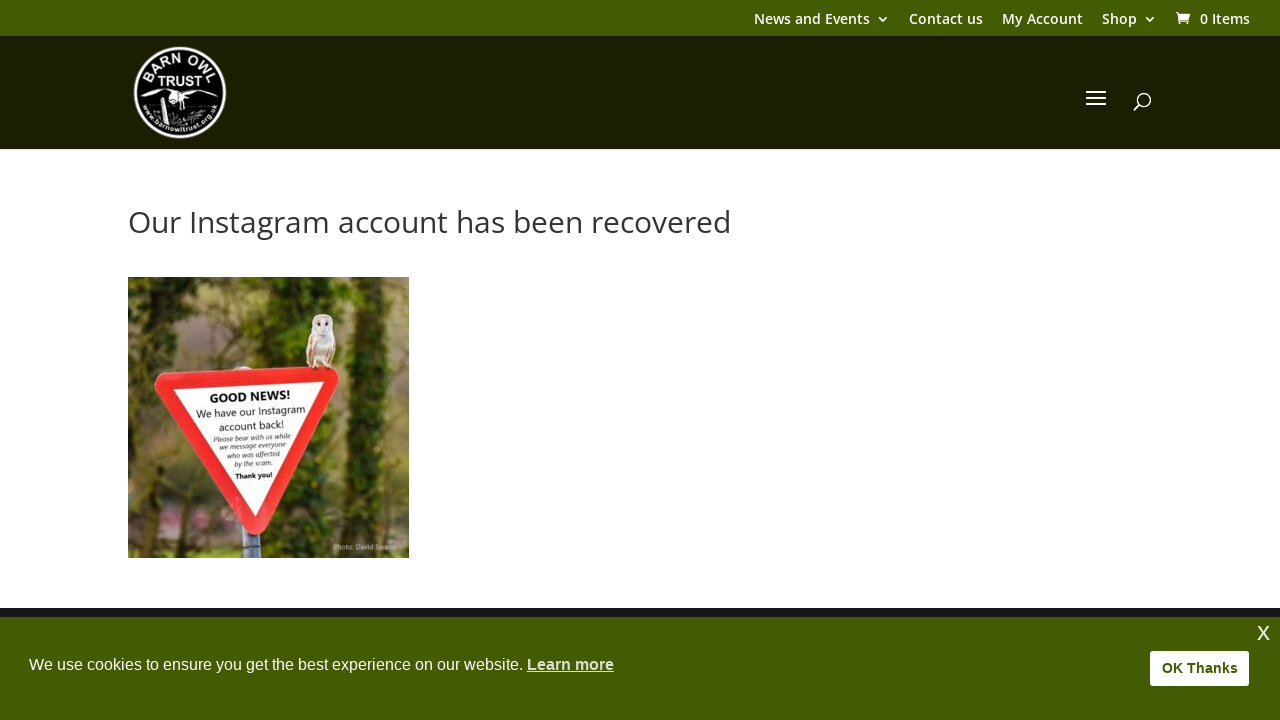

--- FILE ---
content_type: text/html; charset=UTF-8
request_url: https://www.barnowltrust.org.uk/good-news-1/
body_size: 24356
content:


<!DOCTYPE html>
<html lang="en-GB">
<head>
	<meta charset="UTF-8" />
<meta http-equiv="X-UA-Compatible" content="IE=edge">
	<link rel="pingback" href="https://www.barnowltrust.org.uk/xmlrpc.php" />

	<script type="text/javascript">
		document.documentElement.className = 'js';
	</script>

	<script>var dbdlk_post_id=62461;</script><link rel="preconnect" href="https://fonts.gstatic.com" crossorigin /><style id="et-divi-open-sans-inline-css">/* Original: https://fonts.googleapis.com/css?family=Open+Sans:300italic,400italic,600italic,700italic,800italic,400,300,600,700,800&#038;subset=latin,latin-ext&#038;display=swap *//* User Agent: Mozilla/5.0 (Unknown; Linux x86_64) AppleWebKit/538.1 (KHTML, like Gecko) Safari/538.1 Daum/4.1 */@font-face {font-family: 'Open Sans';font-style: italic;font-weight: 300;font-stretch: normal;font-display: swap;src: url(https://fonts.gstatic.com/s/opensans/v44/memQYaGs126MiZpBA-UFUIcVXSCEkx2cmqvXlWq8tWZ0Pw86hd0Rk5hkWV4exQ.ttf) format('truetype');}@font-face {font-family: 'Open Sans';font-style: italic;font-weight: 400;font-stretch: normal;font-display: swap;src: url(https://fonts.gstatic.com/s/opensans/v44/memQYaGs126MiZpBA-UFUIcVXSCEkx2cmqvXlWq8tWZ0Pw86hd0Rk8ZkWV4exQ.ttf) format('truetype');}@font-face {font-family: 'Open Sans';font-style: italic;font-weight: 600;font-stretch: normal;font-display: swap;src: url(https://fonts.gstatic.com/s/opensans/v44/memQYaGs126MiZpBA-UFUIcVXSCEkx2cmqvXlWq8tWZ0Pw86hd0RkxhjWV4exQ.ttf) format('truetype');}@font-face {font-family: 'Open Sans';font-style: italic;font-weight: 700;font-stretch: normal;font-display: swap;src: url(https://fonts.gstatic.com/s/opensans/v44/memQYaGs126MiZpBA-UFUIcVXSCEkx2cmqvXlWq8tWZ0Pw86hd0RkyFjWV4exQ.ttf) format('truetype');}@font-face {font-family: 'Open Sans';font-style: italic;font-weight: 800;font-stretch: normal;font-display: swap;src: url(https://fonts.gstatic.com/s/opensans/v44/memQYaGs126MiZpBA-UFUIcVXSCEkx2cmqvXlWq8tWZ0Pw86hd0Rk0ZjWV4exQ.ttf) format('truetype');}@font-face {font-family: 'Open Sans';font-style: normal;font-weight: 300;font-stretch: normal;font-display: swap;src: url(https://fonts.gstatic.com/s/opensans/v44/memSYaGs126MiZpBA-UvWbX2vVnXBbObj2OVZyOOSr4dVJWUgsiH0B4uaVc.ttf) format('truetype');}@font-face {font-family: 'Open Sans';font-style: normal;font-weight: 400;font-stretch: normal;font-display: swap;src: url(https://fonts.gstatic.com/s/opensans/v44/memSYaGs126MiZpBA-UvWbX2vVnXBbObj2OVZyOOSr4dVJWUgsjZ0B4uaVc.ttf) format('truetype');}@font-face {font-family: 'Open Sans';font-style: normal;font-weight: 600;font-stretch: normal;font-display: swap;src: url(https://fonts.gstatic.com/s/opensans/v44/memSYaGs126MiZpBA-UvWbX2vVnXBbObj2OVZyOOSr4dVJWUgsgH1x4uaVc.ttf) format('truetype');}@font-face {font-family: 'Open Sans';font-style: normal;font-weight: 700;font-stretch: normal;font-display: swap;src: url(https://fonts.gstatic.com/s/opensans/v44/memSYaGs126MiZpBA-UvWbX2vVnXBbObj2OVZyOOSr4dVJWUgsg-1x4uaVc.ttf) format('truetype');}@font-face {font-family: 'Open Sans';font-style: normal;font-weight: 800;font-stretch: normal;font-display: swap;src: url(https://fonts.gstatic.com/s/opensans/v44/memSYaGs126MiZpBA-UvWbX2vVnXBbObj2OVZyOOSr4dVJWUgshZ1x4uaVc.ttf) format('truetype');}/* User Agent: Mozilla/5.0 (Windows NT 6.1; WOW64; rv:27.0) Gecko/20100101 Firefox/27.0 */@font-face {font-family: 'Open Sans';font-style: italic;font-weight: 300;font-stretch: normal;font-display: swap;src: url(https://fonts.gstatic.com/l/font?kit=memQYaGs126MiZpBA-UFUIcVXSCEkx2cmqvXlWq8tWZ0Pw86hd0Rk5hkWV4exg&skey=743457fe2cc29280&v=v44) format('woff');}@font-face {font-family: 'Open Sans';font-style: italic;font-weight: 400;font-stretch: normal;font-display: swap;src: url(https://fonts.gstatic.com/l/font?kit=memQYaGs126MiZpBA-UFUIcVXSCEkx2cmqvXlWq8tWZ0Pw86hd0Rk8ZkWV4exg&skey=743457fe2cc29280&v=v44) format('woff');}@font-face {font-family: 'Open Sans';font-style: italic;font-weight: 600;font-stretch: normal;font-display: swap;src: url(https://fonts.gstatic.com/l/font?kit=memQYaGs126MiZpBA-UFUIcVXSCEkx2cmqvXlWq8tWZ0Pw86hd0RkxhjWV4exg&skey=743457fe2cc29280&v=v44) format('woff');}@font-face {font-family: 'Open Sans';font-style: italic;font-weight: 700;font-stretch: normal;font-display: swap;src: url(https://fonts.gstatic.com/l/font?kit=memQYaGs126MiZpBA-UFUIcVXSCEkx2cmqvXlWq8tWZ0Pw86hd0RkyFjWV4exg&skey=743457fe2cc29280&v=v44) format('woff');}@font-face {font-family: 'Open Sans';font-style: italic;font-weight: 800;font-stretch: normal;font-display: swap;src: url(https://fonts.gstatic.com/l/font?kit=memQYaGs126MiZpBA-UFUIcVXSCEkx2cmqvXlWq8tWZ0Pw86hd0Rk0ZjWV4exg&skey=743457fe2cc29280&v=v44) format('woff');}@font-face {font-family: 'Open Sans';font-style: normal;font-weight: 300;font-stretch: normal;font-display: swap;src: url(https://fonts.gstatic.com/l/font?kit=memSYaGs126MiZpBA-UvWbX2vVnXBbObj2OVZyOOSr4dVJWUgsiH0B4uaVQ&skey=62c1cbfccc78b4b2&v=v44) format('woff');}@font-face {font-family: 'Open Sans';font-style: normal;font-weight: 400;font-stretch: normal;font-display: swap;src: url(https://fonts.gstatic.com/l/font?kit=memSYaGs126MiZpBA-UvWbX2vVnXBbObj2OVZyOOSr4dVJWUgsjZ0B4uaVQ&skey=62c1cbfccc78b4b2&v=v44) format('woff');}@font-face {font-family: 'Open Sans';font-style: normal;font-weight: 600;font-stretch: normal;font-display: swap;src: url(https://fonts.gstatic.com/l/font?kit=memSYaGs126MiZpBA-UvWbX2vVnXBbObj2OVZyOOSr4dVJWUgsgH1x4uaVQ&skey=62c1cbfccc78b4b2&v=v44) format('woff');}@font-face {font-family: 'Open Sans';font-style: normal;font-weight: 700;font-stretch: normal;font-display: swap;src: url(https://fonts.gstatic.com/l/font?kit=memSYaGs126MiZpBA-UvWbX2vVnXBbObj2OVZyOOSr4dVJWUgsg-1x4uaVQ&skey=62c1cbfccc78b4b2&v=v44) format('woff');}@font-face {font-family: 'Open Sans';font-style: normal;font-weight: 800;font-stretch: normal;font-display: swap;src: url(https://fonts.gstatic.com/l/font?kit=memSYaGs126MiZpBA-UvWbX2vVnXBbObj2OVZyOOSr4dVJWUgshZ1x4uaVQ&skey=62c1cbfccc78b4b2&v=v44) format('woff');}/* User Agent: Mozilla/5.0 (Windows NT 6.3; rv:39.0) Gecko/20100101 Firefox/39.0 */@font-face {font-family: 'Open Sans';font-style: italic;font-weight: 300;font-stretch: normal;font-display: swap;src: url(https://fonts.gstatic.com/s/opensans/v44/memQYaGs126MiZpBA-UFUIcVXSCEkx2cmqvXlWq8tWZ0Pw86hd0Rk5hkWV4ewA.woff2) format('woff2');}@font-face {font-family: 'Open Sans';font-style: italic;font-weight: 400;font-stretch: normal;font-display: swap;src: url(https://fonts.gstatic.com/s/opensans/v44/memQYaGs126MiZpBA-UFUIcVXSCEkx2cmqvXlWq8tWZ0Pw86hd0Rk8ZkWV4ewA.woff2) format('woff2');}@font-face {font-family: 'Open Sans';font-style: italic;font-weight: 600;font-stretch: normal;font-display: swap;src: url(https://fonts.gstatic.com/s/opensans/v44/memQYaGs126MiZpBA-UFUIcVXSCEkx2cmqvXlWq8tWZ0Pw86hd0RkxhjWV4ewA.woff2) format('woff2');}@font-face {font-family: 'Open Sans';font-style: italic;font-weight: 700;font-stretch: normal;font-display: swap;src: url(https://fonts.gstatic.com/s/opensans/v44/memQYaGs126MiZpBA-UFUIcVXSCEkx2cmqvXlWq8tWZ0Pw86hd0RkyFjWV4ewA.woff2) format('woff2');}@font-face {font-family: 'Open Sans';font-style: italic;font-weight: 800;font-stretch: normal;font-display: swap;src: url(https://fonts.gstatic.com/s/opensans/v44/memQYaGs126MiZpBA-UFUIcVXSCEkx2cmqvXlWq8tWZ0Pw86hd0Rk0ZjWV4ewA.woff2) format('woff2');}@font-face {font-family: 'Open Sans';font-style: normal;font-weight: 300;font-stretch: normal;font-display: swap;src: url(https://fonts.gstatic.com/s/opensans/v44/memSYaGs126MiZpBA-UvWbX2vVnXBbObj2OVZyOOSr4dVJWUgsiH0B4uaVI.woff2) format('woff2');}@font-face {font-family: 'Open Sans';font-style: normal;font-weight: 400;font-stretch: normal;font-display: swap;src: url(https://fonts.gstatic.com/s/opensans/v44/memSYaGs126MiZpBA-UvWbX2vVnXBbObj2OVZyOOSr4dVJWUgsjZ0B4uaVI.woff2) format('woff2');}@font-face {font-family: 'Open Sans';font-style: normal;font-weight: 600;font-stretch: normal;font-display: swap;src: url(https://fonts.gstatic.com/s/opensans/v44/memSYaGs126MiZpBA-UvWbX2vVnXBbObj2OVZyOOSr4dVJWUgsgH1x4uaVI.woff2) format('woff2');}@font-face {font-family: 'Open Sans';font-style: normal;font-weight: 700;font-stretch: normal;font-display: swap;src: url(https://fonts.gstatic.com/s/opensans/v44/memSYaGs126MiZpBA-UvWbX2vVnXBbObj2OVZyOOSr4dVJWUgsg-1x4uaVI.woff2) format('woff2');}@font-face {font-family: 'Open Sans';font-style: normal;font-weight: 800;font-stretch: normal;font-display: swap;src: url(https://fonts.gstatic.com/s/opensans/v44/memSYaGs126MiZpBA-UvWbX2vVnXBbObj2OVZyOOSr4dVJWUgshZ1x4uaVI.woff2) format('woff2');}</style><meta name='robots' content='index, follow, max-image-preview:large, max-snippet:-1, max-video-preview:-1' />
<script>window._wca = window._wca || [];</script>
<script type="text/javascript">
			let jqueryParams=[],jQuery=function(r){return jqueryParams=[...jqueryParams,r],jQuery},$=function(r){return jqueryParams=[...jqueryParams,r],$};window.jQuery=jQuery,window.$=jQuery;let customHeadScripts=!1;jQuery.fn=jQuery.prototype={},$.fn=jQuery.prototype={},jQuery.noConflict=function(r){if(window.jQuery)return jQuery=window.jQuery,$=window.jQuery,customHeadScripts=!0,jQuery.noConflict},jQuery.ready=function(r){jqueryParams=[...jqueryParams,r]},$.ready=function(r){jqueryParams=[...jqueryParams,r]},jQuery.load=function(r){jqueryParams=[...jqueryParams,r]},$.load=function(r){jqueryParams=[...jqueryParams,r]},jQuery.fn.ready=function(r){jqueryParams=[...jqueryParams,r]},$.fn.ready=function(r){jqueryParams=[...jqueryParams,r]};</script>
	<!-- This site is optimized with the Yoast SEO plugin v26.3 - https://yoast.com/wordpress/plugins/seo/ -->
	<title>Our Instagram account has been recovered - The Barn Owl Trust</title>
	<link rel="canonical" href="https://www.barnowltrust.org.uk/good-news-1/" />
	<meta property="og:locale" content="en_GB" />
	<meta property="og:type" content="article" />
	<meta property="og:title" content="Our Instagram account has been recovered - The Barn Owl Trust" />
	<meta property="og:url" content="https://www.barnowltrust.org.uk/good-news-1/" />
	<meta property="og:site_name" content="The Barn Owl Trust" />
	<meta property="article:publisher" content="https://www.facebook.com/BarnOwlTrust/" />
	<meta property="article:modified_time" content="2023-07-18T17:07:34+00:00" />
	<meta property="og:image" content="https://www.barnowltrust.org.uk/good-news-1" />
	<meta property="og:image:width" content="844" />
	<meta property="og:image:height" content="844" />
	<meta property="og:image:type" content="image/jpeg" />
	<meta name="twitter:card" content="summary_large_image" />
	<meta name="twitter:site" content="@BarnOwlTrust" />
	<script type="application/ld+json" class="yoast-schema-graph">{"@context":"https://schema.org","@graph":[{"@type":"WebPage","@id":"https://www.barnowltrust.org.uk/good-news-1/","url":"https://www.barnowltrust.org.uk/good-news-1/","name":"Our Instagram account has been recovered - The Barn Owl Trust","isPartOf":{"@id":"https://www.barnowltrust.org.uk/#website"},"primaryImageOfPage":{"@id":"https://www.barnowltrust.org.uk/good-news-1/#primaryimage"},"image":{"@id":"https://www.barnowltrust.org.uk/good-news-1/#primaryimage"},"thumbnailUrl":"https://www.barnowltrust.org.uk/wp-content/uploads/Good-news-1.jpg","datePublished":"2023-07-04T13:51:45+00:00","dateModified":"2023-07-18T17:07:34+00:00","breadcrumb":{"@id":"https://www.barnowltrust.org.uk/good-news-1/#breadcrumb"},"inLanguage":"en-GB","potentialAction":[{"@type":"ReadAction","target":["https://www.barnowltrust.org.uk/good-news-1/"]}]},{"@type":"ImageObject","inLanguage":"en-GB","@id":"https://www.barnowltrust.org.uk/good-news-1/#primaryimage","url":"https://www.barnowltrust.org.uk/wp-content/uploads/Good-news-1.jpg","contentUrl":"https://www.barnowltrust.org.uk/wp-content/uploads/Good-news-1.jpg","width":844,"height":844,"caption":"Good news 1"},{"@type":"BreadcrumbList","@id":"https://www.barnowltrust.org.uk/good-news-1/#breadcrumb","itemListElement":[{"@type":"ListItem","position":1,"name":"Home","item":"https://www.barnowltrust.org.uk/"},{"@type":"ListItem","position":2,"name":"Our Instagram account has been recovered"}]},{"@type":"WebSite","@id":"https://www.barnowltrust.org.uk/#website","url":"https://www.barnowltrust.org.uk/","name":"The Barn Owl Trust","description":"Conserving the Barn Owl and its Environment","potentialAction":[{"@type":"SearchAction","target":{"@type":"EntryPoint","urlTemplate":"https://www.barnowltrust.org.uk/?s={search_term_string}"},"query-input":{"@type":"PropertyValueSpecification","valueRequired":true,"valueName":"search_term_string"}}],"inLanguage":"en-GB"}]}</script>
	<!-- / Yoast SEO plugin. -->


<link rel='dns-prefetch' href='//www.barnowltrust.org.uk' />
<link rel='dns-prefetch' href='//stats.wp.com' />
<link rel="alternate" type="application/rss+xml" title="The Barn Owl Trust &raquo; Feed" href="https://www.barnowltrust.org.uk/feed/" />
<link rel="alternate" type="application/rss+xml" title="The Barn Owl Trust &raquo; Comments Feed" href="https://www.barnowltrust.org.uk/comments/feed/" />
<link rel="alternate" title="oEmbed (JSON)" type="application/json+oembed" href="https://www.barnowltrust.org.uk/wp-json/oembed/1.0/embed?url=https%3A%2F%2Fwww.barnowltrust.org.uk%2Fgood-news-1%2F" />
<link rel="alternate" title="oEmbed (XML)" type="text/xml+oembed" href="https://www.barnowltrust.org.uk/wp-json/oembed/1.0/embed?url=https%3A%2F%2Fwww.barnowltrust.org.uk%2Fgood-news-1%2F&#038;format=xml" />
		<!-- This site uses the Google Analytics by MonsterInsights plugin v9.11.1 - Using Analytics tracking - https://www.monsterinsights.com/ -->
							<script src="//www.googletagmanager.com/gtag/js?id=G-8ZV1EPFBK4"  data-cfasync="false" data-wpfc-render="false" type="text/javascript" async></script>
			<script data-cfasync="false" data-wpfc-render="false" type="text/javascript">
				var mi_version = '9.11.1';
				var mi_track_user = true;
				var mi_no_track_reason = '';
								var MonsterInsightsDefaultLocations = {"page_location":"https:\/\/www.barnowltrust.org.uk\/good-news-1\/"};
								if ( typeof MonsterInsightsPrivacyGuardFilter === 'function' ) {
					var MonsterInsightsLocations = (typeof MonsterInsightsExcludeQuery === 'object') ? MonsterInsightsPrivacyGuardFilter( MonsterInsightsExcludeQuery ) : MonsterInsightsPrivacyGuardFilter( MonsterInsightsDefaultLocations );
				} else {
					var MonsterInsightsLocations = (typeof MonsterInsightsExcludeQuery === 'object') ? MonsterInsightsExcludeQuery : MonsterInsightsDefaultLocations;
				}

								var disableStrs = [
										'ga-disable-G-8ZV1EPFBK4',
									];

				/* Function to detect opted out users */
				function __gtagTrackerIsOptedOut() {
					for (var index = 0; index < disableStrs.length; index++) {
						if (document.cookie.indexOf(disableStrs[index] + '=true') > -1) {
							return true;
						}
					}

					return false;
				}

				/* Disable tracking if the opt-out cookie exists. */
				if (__gtagTrackerIsOptedOut()) {
					for (var index = 0; index < disableStrs.length; index++) {
						window[disableStrs[index]] = true;
					}
				}

				/* Opt-out function */
				function __gtagTrackerOptout() {
					for (var index = 0; index < disableStrs.length; index++) {
						document.cookie = disableStrs[index] + '=true; expires=Thu, 31 Dec 2099 23:59:59 UTC; path=/';
						window[disableStrs[index]] = true;
					}
				}

				if ('undefined' === typeof gaOptout) {
					function gaOptout() {
						__gtagTrackerOptout();
					}
				}
								window.dataLayer = window.dataLayer || [];

				window.MonsterInsightsDualTracker = {
					helpers: {},
					trackers: {},
				};
				if (mi_track_user) {
					function __gtagDataLayer() {
						dataLayer.push(arguments);
					}

					function __gtagTracker(type, name, parameters) {
						if (!parameters) {
							parameters = {};
						}

						if (parameters.send_to) {
							__gtagDataLayer.apply(null, arguments);
							return;
						}

						if (type === 'event') {
														parameters.send_to = monsterinsights_frontend.v4_id;
							var hookName = name;
							if (typeof parameters['event_category'] !== 'undefined') {
								hookName = parameters['event_category'] + ':' + name;
							}

							if (typeof MonsterInsightsDualTracker.trackers[hookName] !== 'undefined') {
								MonsterInsightsDualTracker.trackers[hookName](parameters);
							} else {
								__gtagDataLayer('event', name, parameters);
							}
							
						} else {
							__gtagDataLayer.apply(null, arguments);
						}
					}

					__gtagTracker('js', new Date());
					__gtagTracker('set', {
						'developer_id.dZGIzZG': true,
											});
					if ( MonsterInsightsLocations.page_location ) {
						__gtagTracker('set', MonsterInsightsLocations);
					}
										__gtagTracker('config', 'G-8ZV1EPFBK4', {"forceSSL":"true","link_attribution":"true"} );
										window.gtag = __gtagTracker;										(function () {
						/* https://developers.google.com/analytics/devguides/collection/analyticsjs/ */
						/* ga and __gaTracker compatibility shim. */
						var noopfn = function () {
							return null;
						};
						var newtracker = function () {
							return new Tracker();
						};
						var Tracker = function () {
							return null;
						};
						var p = Tracker.prototype;
						p.get = noopfn;
						p.set = noopfn;
						p.send = function () {
							var args = Array.prototype.slice.call(arguments);
							args.unshift('send');
							__gaTracker.apply(null, args);
						};
						var __gaTracker = function () {
							var len = arguments.length;
							if (len === 0) {
								return;
							}
							var f = arguments[len - 1];
							if (typeof f !== 'object' || f === null || typeof f.hitCallback !== 'function') {
								if ('send' === arguments[0]) {
									var hitConverted, hitObject = false, action;
									if ('event' === arguments[1]) {
										if ('undefined' !== typeof arguments[3]) {
											hitObject = {
												'eventAction': arguments[3],
												'eventCategory': arguments[2],
												'eventLabel': arguments[4],
												'value': arguments[5] ? arguments[5] : 1,
											}
										}
									}
									if ('pageview' === arguments[1]) {
										if ('undefined' !== typeof arguments[2]) {
											hitObject = {
												'eventAction': 'page_view',
												'page_path': arguments[2],
											}
										}
									}
									if (typeof arguments[2] === 'object') {
										hitObject = arguments[2];
									}
									if (typeof arguments[5] === 'object') {
										Object.assign(hitObject, arguments[5]);
									}
									if ('undefined' !== typeof arguments[1].hitType) {
										hitObject = arguments[1];
										if ('pageview' === hitObject.hitType) {
											hitObject.eventAction = 'page_view';
										}
									}
									if (hitObject) {
										action = 'timing' === arguments[1].hitType ? 'timing_complete' : hitObject.eventAction;
										hitConverted = mapArgs(hitObject);
										__gtagTracker('event', action, hitConverted);
									}
								}
								return;
							}

							function mapArgs(args) {
								var arg, hit = {};
								var gaMap = {
									'eventCategory': 'event_category',
									'eventAction': 'event_action',
									'eventLabel': 'event_label',
									'eventValue': 'event_value',
									'nonInteraction': 'non_interaction',
									'timingCategory': 'event_category',
									'timingVar': 'name',
									'timingValue': 'value',
									'timingLabel': 'event_label',
									'page': 'page_path',
									'location': 'page_location',
									'title': 'page_title',
									'referrer' : 'page_referrer',
								};
								for (arg in args) {
																		if (!(!args.hasOwnProperty(arg) || !gaMap.hasOwnProperty(arg))) {
										hit[gaMap[arg]] = args[arg];
									} else {
										hit[arg] = args[arg];
									}
								}
								return hit;
							}

							try {
								f.hitCallback();
							} catch (ex) {
							}
						};
						__gaTracker.create = newtracker;
						__gaTracker.getByName = newtracker;
						__gaTracker.getAll = function () {
							return [];
						};
						__gaTracker.remove = noopfn;
						__gaTracker.loaded = true;
						window['__gaTracker'] = __gaTracker;
					})();
									} else {
										console.log("");
					(function () {
						function __gtagTracker() {
							return null;
						}

						window['__gtagTracker'] = __gtagTracker;
						window['gtag'] = __gtagTracker;
					})();
									}
			</script>
							<!-- / Google Analytics by MonsterInsights -->
		<meta content="Child Theme for Divi v.1.0" name="generator"/><style id='wp-block-library-inline-css' type='text/css'>
:root{--wp-block-synced-color:#7a00df;--wp-block-synced-color--rgb:122,0,223;--wp-bound-block-color:var(--wp-block-synced-color);--wp-editor-canvas-background:#ddd;--wp-admin-theme-color:#007cba;--wp-admin-theme-color--rgb:0,124,186;--wp-admin-theme-color-darker-10:#006ba1;--wp-admin-theme-color-darker-10--rgb:0,107,160.5;--wp-admin-theme-color-darker-20:#005a87;--wp-admin-theme-color-darker-20--rgb:0,90,135;--wp-admin-border-width-focus:2px}@media (min-resolution:192dpi){:root{--wp-admin-border-width-focus:1.5px}}.wp-element-button{cursor:pointer}:root .has-very-light-gray-background-color{background-color:#eee}:root .has-very-dark-gray-background-color{background-color:#313131}:root .has-very-light-gray-color{color:#eee}:root .has-very-dark-gray-color{color:#313131}:root .has-vivid-green-cyan-to-vivid-cyan-blue-gradient-background{background:linear-gradient(135deg,#00d084,#0693e3)}:root .has-purple-crush-gradient-background{background:linear-gradient(135deg,#34e2e4,#4721fb 50%,#ab1dfe)}:root .has-hazy-dawn-gradient-background{background:linear-gradient(135deg,#faaca8,#dad0ec)}:root .has-subdued-olive-gradient-background{background:linear-gradient(135deg,#fafae1,#67a671)}:root .has-atomic-cream-gradient-background{background:linear-gradient(135deg,#fdd79a,#004a59)}:root .has-nightshade-gradient-background{background:linear-gradient(135deg,#330968,#31cdcf)}:root .has-midnight-gradient-background{background:linear-gradient(135deg,#020381,#2874fc)}:root{--wp--preset--font-size--normal:16px;--wp--preset--font-size--huge:42px}.has-regular-font-size{font-size:1em}.has-larger-font-size{font-size:2.625em}.has-normal-font-size{font-size:var(--wp--preset--font-size--normal)}.has-huge-font-size{font-size:var(--wp--preset--font-size--huge)}.has-text-align-center{text-align:center}.has-text-align-left{text-align:left}.has-text-align-right{text-align:right}.has-fit-text{white-space:nowrap!important}#end-resizable-editor-section{display:none}.aligncenter{clear:both}.items-justified-left{justify-content:flex-start}.items-justified-center{justify-content:center}.items-justified-right{justify-content:flex-end}.items-justified-space-between{justify-content:space-between}.screen-reader-text{border:0;clip-path:inset(50%);height:1px;margin:-1px;overflow:hidden;padding:0;position:absolute;width:1px;word-wrap:normal!important}.screen-reader-text:focus{background-color:#ddd;clip-path:none;color:#444;display:block;font-size:1em;height:auto;left:5px;line-height:normal;padding:15px 23px 14px;text-decoration:none;top:5px;width:auto;z-index:100000}html :where(.has-border-color){border-style:solid}html :where([style*=border-top-color]){border-top-style:solid}html :where([style*=border-right-color]){border-right-style:solid}html :where([style*=border-bottom-color]){border-bottom-style:solid}html :where([style*=border-left-color]){border-left-style:solid}html :where([style*=border-width]){border-style:solid}html :where([style*=border-top-width]){border-top-style:solid}html :where([style*=border-right-width]){border-right-style:solid}html :where([style*=border-bottom-width]){border-bottom-style:solid}html :where([style*=border-left-width]){border-left-style:solid}html :where(img[class*=wp-image-]){height:auto;max-width:100%}:where(figure){margin:0 0 1em}html :where(.is-position-sticky){--wp-admin--admin-bar--position-offset:var(--wp-admin--admin-bar--height,0px)}@media screen and (max-width:600px){html :where(.is-position-sticky){--wp-admin--admin-bar--position-offset:0px}}

/*# sourceURL=wp-block-library-inline-css */
</style><style id='global-styles-inline-css' type='text/css'>
:root{--wp--preset--aspect-ratio--square: 1;--wp--preset--aspect-ratio--4-3: 4/3;--wp--preset--aspect-ratio--3-4: 3/4;--wp--preset--aspect-ratio--3-2: 3/2;--wp--preset--aspect-ratio--2-3: 2/3;--wp--preset--aspect-ratio--16-9: 16/9;--wp--preset--aspect-ratio--9-16: 9/16;--wp--preset--color--black: #000000;--wp--preset--color--cyan-bluish-gray: #abb8c3;--wp--preset--color--white: #ffffff;--wp--preset--color--pale-pink: #f78da7;--wp--preset--color--vivid-red: #cf2e2e;--wp--preset--color--luminous-vivid-orange: #ff6900;--wp--preset--color--luminous-vivid-amber: #fcb900;--wp--preset--color--light-green-cyan: #7bdcb5;--wp--preset--color--vivid-green-cyan: #00d084;--wp--preset--color--pale-cyan-blue: #8ed1fc;--wp--preset--color--vivid-cyan-blue: #0693e3;--wp--preset--color--vivid-purple: #9b51e0;--wp--preset--gradient--vivid-cyan-blue-to-vivid-purple: linear-gradient(135deg,rgb(6,147,227) 0%,rgb(155,81,224) 100%);--wp--preset--gradient--light-green-cyan-to-vivid-green-cyan: linear-gradient(135deg,rgb(122,220,180) 0%,rgb(0,208,130) 100%);--wp--preset--gradient--luminous-vivid-amber-to-luminous-vivid-orange: linear-gradient(135deg,rgb(252,185,0) 0%,rgb(255,105,0) 100%);--wp--preset--gradient--luminous-vivid-orange-to-vivid-red: linear-gradient(135deg,rgb(255,105,0) 0%,rgb(207,46,46) 100%);--wp--preset--gradient--very-light-gray-to-cyan-bluish-gray: linear-gradient(135deg,rgb(238,238,238) 0%,rgb(169,184,195) 100%);--wp--preset--gradient--cool-to-warm-spectrum: linear-gradient(135deg,rgb(74,234,220) 0%,rgb(151,120,209) 20%,rgb(207,42,186) 40%,rgb(238,44,130) 60%,rgb(251,105,98) 80%,rgb(254,248,76) 100%);--wp--preset--gradient--blush-light-purple: linear-gradient(135deg,rgb(255,206,236) 0%,rgb(152,150,240) 100%);--wp--preset--gradient--blush-bordeaux: linear-gradient(135deg,rgb(254,205,165) 0%,rgb(254,45,45) 50%,rgb(107,0,62) 100%);--wp--preset--gradient--luminous-dusk: linear-gradient(135deg,rgb(255,203,112) 0%,rgb(199,81,192) 50%,rgb(65,88,208) 100%);--wp--preset--gradient--pale-ocean: linear-gradient(135deg,rgb(255,245,203) 0%,rgb(182,227,212) 50%,rgb(51,167,181) 100%);--wp--preset--gradient--electric-grass: linear-gradient(135deg,rgb(202,248,128) 0%,rgb(113,206,126) 100%);--wp--preset--gradient--midnight: linear-gradient(135deg,rgb(2,3,129) 0%,rgb(40,116,252) 100%);--wp--preset--font-size--small: 13px;--wp--preset--font-size--medium: 20px;--wp--preset--font-size--large: 36px;--wp--preset--font-size--x-large: 42px;--wp--preset--spacing--20: 0.44rem;--wp--preset--spacing--30: 0.67rem;--wp--preset--spacing--40: 1rem;--wp--preset--spacing--50: 1.5rem;--wp--preset--spacing--60: 2.25rem;--wp--preset--spacing--70: 3.38rem;--wp--preset--spacing--80: 5.06rem;--wp--preset--shadow--natural: 6px 6px 9px rgba(0, 0, 0, 0.2);--wp--preset--shadow--deep: 12px 12px 50px rgba(0, 0, 0, 0.4);--wp--preset--shadow--sharp: 6px 6px 0px rgba(0, 0, 0, 0.2);--wp--preset--shadow--outlined: 6px 6px 0px -3px rgb(255, 255, 255), 6px 6px rgb(0, 0, 0);--wp--preset--shadow--crisp: 6px 6px 0px rgb(0, 0, 0);}:root { --wp--style--global--content-size: 823px;--wp--style--global--wide-size: 1080px; }:where(body) { margin: 0; }.wp-site-blocks > .alignleft { float: left; margin-right: 2em; }.wp-site-blocks > .alignright { float: right; margin-left: 2em; }.wp-site-blocks > .aligncenter { justify-content: center; margin-left: auto; margin-right: auto; }:where(.is-layout-flex){gap: 0.5em;}:where(.is-layout-grid){gap: 0.5em;}.is-layout-flow > .alignleft{float: left;margin-inline-start: 0;margin-inline-end: 2em;}.is-layout-flow > .alignright{float: right;margin-inline-start: 2em;margin-inline-end: 0;}.is-layout-flow > .aligncenter{margin-left: auto !important;margin-right: auto !important;}.is-layout-constrained > .alignleft{float: left;margin-inline-start: 0;margin-inline-end: 2em;}.is-layout-constrained > .alignright{float: right;margin-inline-start: 2em;margin-inline-end: 0;}.is-layout-constrained > .aligncenter{margin-left: auto !important;margin-right: auto !important;}.is-layout-constrained > :where(:not(.alignleft):not(.alignright):not(.alignfull)){max-width: var(--wp--style--global--content-size);margin-left: auto !important;margin-right: auto !important;}.is-layout-constrained > .alignwide{max-width: var(--wp--style--global--wide-size);}body .is-layout-flex{display: flex;}.is-layout-flex{flex-wrap: wrap;align-items: center;}.is-layout-flex > :is(*, div){margin: 0;}body .is-layout-grid{display: grid;}.is-layout-grid > :is(*, div){margin: 0;}body{padding-top: 0px;padding-right: 0px;padding-bottom: 0px;padding-left: 0px;}:root :where(.wp-element-button, .wp-block-button__link){background-color: #32373c;border-width: 0;color: #fff;font-family: inherit;font-size: inherit;font-style: inherit;font-weight: inherit;letter-spacing: inherit;line-height: inherit;padding-top: calc(0.667em + 2px);padding-right: calc(1.333em + 2px);padding-bottom: calc(0.667em + 2px);padding-left: calc(1.333em + 2px);text-decoration: none;text-transform: inherit;}.has-black-color{color: var(--wp--preset--color--black) !important;}.has-cyan-bluish-gray-color{color: var(--wp--preset--color--cyan-bluish-gray) !important;}.has-white-color{color: var(--wp--preset--color--white) !important;}.has-pale-pink-color{color: var(--wp--preset--color--pale-pink) !important;}.has-vivid-red-color{color: var(--wp--preset--color--vivid-red) !important;}.has-luminous-vivid-orange-color{color: var(--wp--preset--color--luminous-vivid-orange) !important;}.has-luminous-vivid-amber-color{color: var(--wp--preset--color--luminous-vivid-amber) !important;}.has-light-green-cyan-color{color: var(--wp--preset--color--light-green-cyan) !important;}.has-vivid-green-cyan-color{color: var(--wp--preset--color--vivid-green-cyan) !important;}.has-pale-cyan-blue-color{color: var(--wp--preset--color--pale-cyan-blue) !important;}.has-vivid-cyan-blue-color{color: var(--wp--preset--color--vivid-cyan-blue) !important;}.has-vivid-purple-color{color: var(--wp--preset--color--vivid-purple) !important;}.has-black-background-color{background-color: var(--wp--preset--color--black) !important;}.has-cyan-bluish-gray-background-color{background-color: var(--wp--preset--color--cyan-bluish-gray) !important;}.has-white-background-color{background-color: var(--wp--preset--color--white) !important;}.has-pale-pink-background-color{background-color: var(--wp--preset--color--pale-pink) !important;}.has-vivid-red-background-color{background-color: var(--wp--preset--color--vivid-red) !important;}.has-luminous-vivid-orange-background-color{background-color: var(--wp--preset--color--luminous-vivid-orange) !important;}.has-luminous-vivid-amber-background-color{background-color: var(--wp--preset--color--luminous-vivid-amber) !important;}.has-light-green-cyan-background-color{background-color: var(--wp--preset--color--light-green-cyan) !important;}.has-vivid-green-cyan-background-color{background-color: var(--wp--preset--color--vivid-green-cyan) !important;}.has-pale-cyan-blue-background-color{background-color: var(--wp--preset--color--pale-cyan-blue) !important;}.has-vivid-cyan-blue-background-color{background-color: var(--wp--preset--color--vivid-cyan-blue) !important;}.has-vivid-purple-background-color{background-color: var(--wp--preset--color--vivid-purple) !important;}.has-black-border-color{border-color: var(--wp--preset--color--black) !important;}.has-cyan-bluish-gray-border-color{border-color: var(--wp--preset--color--cyan-bluish-gray) !important;}.has-white-border-color{border-color: var(--wp--preset--color--white) !important;}.has-pale-pink-border-color{border-color: var(--wp--preset--color--pale-pink) !important;}.has-vivid-red-border-color{border-color: var(--wp--preset--color--vivid-red) !important;}.has-luminous-vivid-orange-border-color{border-color: var(--wp--preset--color--luminous-vivid-orange) !important;}.has-luminous-vivid-amber-border-color{border-color: var(--wp--preset--color--luminous-vivid-amber) !important;}.has-light-green-cyan-border-color{border-color: var(--wp--preset--color--light-green-cyan) !important;}.has-vivid-green-cyan-border-color{border-color: var(--wp--preset--color--vivid-green-cyan) !important;}.has-pale-cyan-blue-border-color{border-color: var(--wp--preset--color--pale-cyan-blue) !important;}.has-vivid-cyan-blue-border-color{border-color: var(--wp--preset--color--vivid-cyan-blue) !important;}.has-vivid-purple-border-color{border-color: var(--wp--preset--color--vivid-purple) !important;}.has-vivid-cyan-blue-to-vivid-purple-gradient-background{background: var(--wp--preset--gradient--vivid-cyan-blue-to-vivid-purple) !important;}.has-light-green-cyan-to-vivid-green-cyan-gradient-background{background: var(--wp--preset--gradient--light-green-cyan-to-vivid-green-cyan) !important;}.has-luminous-vivid-amber-to-luminous-vivid-orange-gradient-background{background: var(--wp--preset--gradient--luminous-vivid-amber-to-luminous-vivid-orange) !important;}.has-luminous-vivid-orange-to-vivid-red-gradient-background{background: var(--wp--preset--gradient--luminous-vivid-orange-to-vivid-red) !important;}.has-very-light-gray-to-cyan-bluish-gray-gradient-background{background: var(--wp--preset--gradient--very-light-gray-to-cyan-bluish-gray) !important;}.has-cool-to-warm-spectrum-gradient-background{background: var(--wp--preset--gradient--cool-to-warm-spectrum) !important;}.has-blush-light-purple-gradient-background{background: var(--wp--preset--gradient--blush-light-purple) !important;}.has-blush-bordeaux-gradient-background{background: var(--wp--preset--gradient--blush-bordeaux) !important;}.has-luminous-dusk-gradient-background{background: var(--wp--preset--gradient--luminous-dusk) !important;}.has-pale-ocean-gradient-background{background: var(--wp--preset--gradient--pale-ocean) !important;}.has-electric-grass-gradient-background{background: var(--wp--preset--gradient--electric-grass) !important;}.has-midnight-gradient-background{background: var(--wp--preset--gradient--midnight) !important;}.has-small-font-size{font-size: var(--wp--preset--font-size--small) !important;}.has-medium-font-size{font-size: var(--wp--preset--font-size--medium) !important;}.has-large-font-size{font-size: var(--wp--preset--font-size--large) !important;}.has-x-large-font-size{font-size: var(--wp--preset--font-size--x-large) !important;}
/*# sourceURL=global-styles-inline-css */
</style>

<link rel='stylesheet' id='learndash_quiz_front_css-css' href='//www.barnowltrust.org.uk/wp-content/plugins/sfwd-lms/themes/legacy/templates/learndash_quiz_front.min.css?ver=4.18.1' type='text/css' media='all' />
<link rel='stylesheet' id='learndash-front-css' href='//www.barnowltrust.org.uk/wp-content/plugins/sfwd-lms/themes/ld30/assets/css/learndash.min.css?ver=4.18.1' type='text/css' media='all' />
<style id='learndash-front-inline-css' type='text/css'>
		.learndash-wrapper .ld-item-list .ld-item-list-item.ld-is-next,
		.learndash-wrapper .wpProQuiz_content .wpProQuiz_questionListItem label:focus-within {
			border-color: #5f7d00;
		}

		/*
		.learndash-wrapper a:not(.ld-button):not(#quiz_continue_link):not(.ld-focus-menu-link):not(.btn-blue):not(#quiz_continue_link):not(.ld-js-register-account):not(#ld-focus-mode-course-heading):not(#btn-join):not(.ld-item-name):not(.ld-table-list-item-preview):not(.ld-lesson-item-preview-heading),
		 */

		.learndash-wrapper .ld-breadcrumbs a,
		.learndash-wrapper .ld-lesson-item.ld-is-current-lesson .ld-lesson-item-preview-heading,
		.learndash-wrapper .ld-lesson-item.ld-is-current-lesson .ld-lesson-title,
		.learndash-wrapper .ld-primary-color-hover:hover,
		.learndash-wrapper .ld-primary-color,
		.learndash-wrapper .ld-primary-color-hover:hover,
		.learndash-wrapper .ld-primary-color,
		.learndash-wrapper .ld-tabs .ld-tabs-navigation .ld-tab.ld-active,
		.learndash-wrapper .ld-button.ld-button-transparent,
		.learndash-wrapper .ld-button.ld-button-reverse,
		.learndash-wrapper .ld-icon-certificate,
		.learndash-wrapper .ld-login-modal .ld-login-modal-login .ld-modal-heading,
		#wpProQuiz_user_content a,
		.learndash-wrapper .ld-item-list .ld-item-list-item a.ld-item-name:hover,
		.learndash-wrapper .ld-focus-comments__heading-actions .ld-expand-button,
		.learndash-wrapper .ld-focus-comments__heading a,
		.learndash-wrapper .ld-focus-comments .comment-respond a,
		.learndash-wrapper .ld-focus-comment .ld-comment-reply a.comment-reply-link:hover,
		.learndash-wrapper .ld-expand-button.ld-button-alternate {
			color: #5f7d00 !important;
		}

		.learndash-wrapper .ld-focus-comment.bypostauthor>.ld-comment-wrapper,
		.learndash-wrapper .ld-focus-comment.role-group_leader>.ld-comment-wrapper,
		.learndash-wrapper .ld-focus-comment.role-administrator>.ld-comment-wrapper {
			background-color:rgba(95, 125, 0, 0.03) !important;
		}


		.learndash-wrapper .ld-primary-background,
		.learndash-wrapper .ld-tabs .ld-tabs-navigation .ld-tab.ld-active:after {
			background: #5f7d00 !important;
		}



		.learndash-wrapper .ld-course-navigation .ld-lesson-item.ld-is-current-lesson .ld-status-incomplete,
		.learndash-wrapper .ld-focus-comment.bypostauthor:not(.ptype-sfwd-assignment) >.ld-comment-wrapper>.ld-comment-avatar img,
		.learndash-wrapper .ld-focus-comment.role-group_leader>.ld-comment-wrapper>.ld-comment-avatar img,
		.learndash-wrapper .ld-focus-comment.role-administrator>.ld-comment-wrapper>.ld-comment-avatar img {
			border-color: #5f7d00 !important;
		}



		.learndash-wrapper .ld-loading::before {
			border-top:3px solid #5f7d00 !important;
		}

		.learndash-wrapper .ld-button:hover:not(.learndash-link-previous-incomplete):not(.ld-button-transparent):not(.ld--ignore-inline-css),
		#learndash-tooltips .ld-tooltip:after,
		#learndash-tooltips .ld-tooltip,
		.learndash-wrapper .ld-primary-background,
		.learndash-wrapper .btn-join:not(.ld--ignore-inline-css),
		.learndash-wrapper #btn-join:not(.ld--ignore-inline-css),
		.learndash-wrapper .ld-button:not(.ld-button-reverse):not(.learndash-link-previous-incomplete):not(.ld-button-transparent):not(.ld--ignore-inline-css),
		.learndash-wrapper .ld-expand-button,
		.learndash-wrapper .wpProQuiz_content .wpProQuiz_button:not(.wpProQuiz_button_reShowQuestion):not(.wpProQuiz_button_restartQuiz),
		.learndash-wrapper .wpProQuiz_content .wpProQuiz_button2,
		.learndash-wrapper .ld-focus .ld-focus-sidebar .ld-course-navigation-heading,
		.learndash-wrapper .ld-focus .ld-focus-sidebar .ld-focus-sidebar-trigger,
		.learndash-wrapper .ld-focus-comments .form-submit #submit,
		.learndash-wrapper .ld-login-modal input[type='submit'],
		.learndash-wrapper .ld-login-modal .ld-login-modal-register,
		.learndash-wrapper .wpProQuiz_content .wpProQuiz_certificate a.btn-blue,
		.learndash-wrapper .ld-focus .ld-focus-header .ld-user-menu .ld-user-menu-items a,
		#wpProQuiz_user_content table.wp-list-table thead th,
		#wpProQuiz_overlay_close,
		.learndash-wrapper .ld-expand-button.ld-button-alternate .ld-icon {
			background-color: #5f7d00 !important;
		}

		.learndash-wrapper .ld-focus .ld-focus-header .ld-user-menu .ld-user-menu-items:before {
			border-bottom-color: #5f7d00 !important;
		}

		.learndash-wrapper .ld-button.ld-button-transparent:hover {
			background: transparent !important;
		}

		.learndash-wrapper .ld-focus .ld-focus-header .sfwd-mark-complete .learndash_mark_complete_button,
		.learndash-wrapper .ld-focus .ld-focus-header #sfwd-mark-complete #learndash_mark_complete_button,
		.learndash-wrapper .ld-button.ld-button-transparent,
		.learndash-wrapper .ld-button.ld-button-alternate,
		.learndash-wrapper .ld-expand-button.ld-button-alternate {
			background-color:transparent !important;
		}

		.learndash-wrapper .ld-focus-header .ld-user-menu .ld-user-menu-items a,
		.learndash-wrapper .ld-button.ld-button-reverse:hover,
		.learndash-wrapper .ld-alert-success .ld-alert-icon.ld-icon-certificate,
		.learndash-wrapper .ld-alert-warning .ld-button:not(.learndash-link-previous-incomplete),
		.learndash-wrapper .ld-primary-background.ld-status {
			color:white !important;
		}

		.learndash-wrapper .ld-status.ld-status-unlocked {
			background-color: rgba(95,125,0,0.2) !important;
			color: #5f7d00 !important;
		}

		.learndash-wrapper .wpProQuiz_content .wpProQuiz_addToplist {
			background-color: rgba(95,125,0,0.1) !important;
			border: 1px solid #5f7d00 !important;
		}

		.learndash-wrapper .wpProQuiz_content .wpProQuiz_toplistTable th {
			background: #5f7d00 !important;
		}

		.learndash-wrapper .wpProQuiz_content .wpProQuiz_toplistTrOdd {
			background-color: rgba(95,125,0,0.1) !important;
		}

		.learndash-wrapper .wpProQuiz_content .wpProQuiz_reviewDiv li.wpProQuiz_reviewQuestionTarget {
			background-color: #5f7d00 !important;
		}
		.learndash-wrapper .wpProQuiz_content .wpProQuiz_time_limit .wpProQuiz_progress {
			background-color: #5f7d00 !important;
		}
		
		.learndash-wrapper #quiz_continue_link,
		.learndash-wrapper .ld-secondary-background,
		.learndash-wrapper .learndash_mark_complete_button,
		.learndash-wrapper #learndash_mark_complete_button,
		.learndash-wrapper .ld-status-complete,
		.learndash-wrapper .ld-alert-success .ld-button,
		.learndash-wrapper .ld-alert-success .ld-alert-icon {
			background-color: #5f7d00 !important;
		}

		.learndash-wrapper .wpProQuiz_content a#quiz_continue_link {
			background-color: #5f7d00 !important;
		}

		.learndash-wrapper .course_progress .sending_progress_bar {
			background: #5f7d00 !important;
		}

		.learndash-wrapper .wpProQuiz_content .wpProQuiz_button_reShowQuestion:hover, .learndash-wrapper .wpProQuiz_content .wpProQuiz_button_restartQuiz:hover {
			background-color: #5f7d00 !important;
			opacity: 0.75;
		}

		.learndash-wrapper .ld-secondary-color-hover:hover,
		.learndash-wrapper .ld-secondary-color,
		.learndash-wrapper .ld-focus .ld-focus-header .sfwd-mark-complete .learndash_mark_complete_button,
		.learndash-wrapper .ld-focus .ld-focus-header #sfwd-mark-complete #learndash_mark_complete_button,
		.learndash-wrapper .ld-focus .ld-focus-header .sfwd-mark-complete:after {
			color: #5f7d00 !important;
		}

		.learndash-wrapper .ld-secondary-in-progress-icon {
			border-left-color: #5f7d00 !important;
			border-top-color: #5f7d00 !important;
		}

		.learndash-wrapper .ld-alert-success {
			border-color: #5f7d00;
			background-color: transparent !important;
			color: #5f7d00;
		}

		.learndash-wrapper .wpProQuiz_content .wpProQuiz_reviewQuestion li.wpProQuiz_reviewQuestionSolved,
		.learndash-wrapper .wpProQuiz_content .wpProQuiz_box li.wpProQuiz_reviewQuestionSolved {
			background-color: #5f7d00 !important;
		}

		.learndash-wrapper .wpProQuiz_content  .wpProQuiz_reviewLegend span.wpProQuiz_reviewColor_Answer {
			background-color: #5f7d00 !important;
		}

		
		.learndash-wrapper .ld-alert-warning {
			background-color:transparent;
		}

		.learndash-wrapper .ld-status-waiting,
		.learndash-wrapper .ld-alert-warning .ld-alert-icon {
			background-color: #d8934e !important;
		}

		.learndash-wrapper .ld-tertiary-color-hover:hover,
		.learndash-wrapper .ld-tertiary-color,
		.learndash-wrapper .ld-alert-warning {
			color: #d8934e !important;
		}

		.learndash-wrapper .ld-tertiary-background {
			background-color: #d8934e !important;
		}

		.learndash-wrapper .ld-alert-warning {
			border-color: #d8934e !important;
		}

		.learndash-wrapper .ld-tertiary-background,
		.learndash-wrapper .ld-alert-warning .ld-alert-icon {
			color:white !important;
		}

		.learndash-wrapper .wpProQuiz_content .wpProQuiz_reviewQuestion li.wpProQuiz_reviewQuestionReview,
		.learndash-wrapper .wpProQuiz_content .wpProQuiz_box li.wpProQuiz_reviewQuestionReview {
			background-color: #d8934e !important;
		}

		.learndash-wrapper .wpProQuiz_content  .wpProQuiz_reviewLegend span.wpProQuiz_reviewColor_Review {
			background-color: #d8934e !important;
		}

				.learndash-wrapper .ld-focus .ld-focus-main .ld-focus-content {
			max-width: inherit;
		}
		
.single-sfwd-courses .learndash-wrapper .ld-expand-button.ld-button-alternate .ld-icon, .single-sfwd-courses .learndash-wrapper .ld-expand-button.ld-primary-background {
				background-color: #435b02 !important;
			}.single-sfwd-courses .learndash-wrapper .ld-expand-button.ld-button-alternate .ld-icon, .single-sfwd-courses .learndash-wrapper .ld-expand-button.ld-primary-background {
				color: #ffffff;
			}.learndash_post_sfwd-lessons .learndash-wrapper .ld-table-list-header.ld-primary-background {
				color: #000000;
			}body .learndash-wrapper .ld-focus .ld-focus-sidebar .ld-course-navigation-heading, body .learndash-wrapper .ld-focus .ld-focus-sidebar .ld-focus-sidebar-trigger {
				background-color: #435b02 !important;
			}
/*# sourceURL=learndash-front-inline-css */
</style>
<link rel='stylesheet' id='ldx-design-upgrade-learndash-css' href='https://www.barnowltrust.org.uk/wp-content/plugins/design-upgrade-pro-learndash/assets/css/ld3.css?ver=2.29' type='text/css' media='all' />
<style id='ldx-design-upgrade-learndash-inline-css' type='text/css'>
:root{--ldx-content-lists-section-text-color:#000000;--ldx-content-lists-header-bg-color:#5f7d00;--ldx-content-lists-lesson-text-color:#000000;--ldx-content-lists-lesson-text-color-hover:#000000;--ldx-content-lists-separator-color:#b7b7b7;--ldx-focus-mode-sidebar-bg-color:#ffffff;--ldx-focus-mode-topmenu-bg-color:#5f7d00;--ldx-focus-mode-sidebar-course-text-color:#000000;--ldx-course-nav-section-bg-color:#ffffff;--ldx-course-nav-section-text-color:#000000;--ldx-course-nav-link-text-color:#5f7d00;--ldx-course-nav-link-bg-color-hover:#5f7d00;--ldx-course-nav-link-text-color-hover:#ffffff;--ldx-course-nav-line-separator-color:#c9c9c9;--ldx-progress-bar-container-bg:#5f7d00;--ldx-progress-bar-bg:#5f7d00;--ldx-grid-item-border-color:#5f7d00;--ldx-profile-summary-bg-color:#5f7d00;--ldx-profile-summary-text-color:#000000;}.learndash-wrapper .ld-focus .ld-focus-main .ld-focus-content .ld-topic-status,.learndash-wrapper .ld-focus .ld-focus-main .ld-focus-content .ld-lesson-status,.learndash-wrapper .ld-focus .ld-focus-main .ld-focus-content .ld-quiz-status{display:none;}.ld-focus-content .ld-content-actions{display:none !important;}.learndash-wrapper .ld-focus-header .ld-profile-avatar{display:none;}.learndash-wrapper .ld-profile-summary{padding:1.25em;}
/*# sourceURL=ldx-design-upgrade-learndash-inline-css */
</style>
<link rel='stylesheet' id='ldx-design-upgrade-learndash-pro-css' href='https://www.barnowltrust.org.uk/wp-content/plugins/design-upgrade-pro-learndash/assets/css/ld3-pro.css?ver=2.29' type='text/css' media='all' />
<link rel='stylesheet' id='divi-learndash-kit-css' href='https://www.barnowltrust.org.uk/wp-content/plugins/divi-learndash-kit/style.css?ver=1.7.3' type='text/css' media='all' />
<link rel='stylesheet' id='woo-donations-front-style-css' href='https://www.barnowltrust.org.uk/wp-content/plugins/woo-donations/assets/css/wdgk-front-style.css?ver=4.4.3' type='text/css' media='all' />
<link rel='stylesheet' id='woocommerce-layout-css' href='https://www.barnowltrust.org.uk/wp-content/plugins/woocommerce/assets/css/woocommerce-layout.css?ver=10.4.3' type='text/css' media='all' />
<style id='woocommerce-layout-inline-css' type='text/css'>

	.infinite-scroll .woocommerce-pagination {
		display: none;
	}
/*# sourceURL=woocommerce-layout-inline-css */
</style>
<link rel='stylesheet' id='woocommerce-smallscreen-css' href='https://www.barnowltrust.org.uk/wp-content/plugins/woocommerce/assets/css/woocommerce-smallscreen.css?ver=10.4.3' type='text/css' media='only screen and (max-width: 768px)' />
<link rel='stylesheet' id='woocommerce-general-css' href='https://www.barnowltrust.org.uk/wp-content/plugins/woocommerce/assets/css/woocommerce.css?ver=10.4.3' type='text/css' media='all' />
<style id='woocommerce-inline-inline-css' type='text/css'>
.woocommerce form .form-row .required { visibility: visible; }
/*# sourceURL=woocommerce-inline-inline-css */
</style>
<link rel='stylesheet' id='dashicons-css' href='https://www.barnowltrust.org.uk/wp-includes/css/dashicons.min.css?ver=ce1d7ea4faf2b857bdc087d2aa4e6d2f' type='text/css' media='all' />
<link rel='stylesheet' id='learndash-css' href='//www.barnowltrust.org.uk/wp-content/plugins/sfwd-lms/src/assets/dist/css/styles.css?ver=4.18.1' type='text/css' media='all' />
<link rel='stylesheet' id='jquery-dropdown-css-css' href='//www.barnowltrust.org.uk/wp-content/plugins/sfwd-lms/assets/css/jquery.dropdown.min.css?ver=4.18.1' type='text/css' media='all' />
<link rel='stylesheet' id='learndash_lesson_video-css' href='//www.barnowltrust.org.uk/wp-content/plugins/sfwd-lms/themes/legacy/templates/learndash_lesson_video.min.css?ver=4.18.1' type='text/css' media='all' />
<link rel='stylesheet' id='learndash-admin-bar-css' href='https://www.barnowltrust.org.uk/wp-content/plugins/sfwd-lms/src/assets/dist/css/admin-bar/styles.css?ver=4.18.1' type='text/css' media='all' />
<link rel='stylesheet' id='nsc_bar_nice-cookie-consent-css' href='https://www.barnowltrust.org.uk/wp-content/plugins/beautiful-and-responsive-cookie-consent/public/cookieNSCconsent.min.css?ver=4.9.2' type='text/css' media='all' />
<link rel='stylesheet' id='woo_conditional_payments_css-css' href='https://www.barnowltrust.org.uk/wp-content/plugins/conditional-payments-for-woocommerce/frontend/css/woo-conditional-payments.css?ver=3.4.1' type='text/css' media='all' />
<link rel='stylesheet' id='woocommerce-nyp-css' href='https://www.barnowltrust.org.uk/wp-content/plugins/woocommerce-name-your-price/assets/css/frontend/name-your-price.min.css?ver=3.7.0' type='text/css' media='all' />
<link rel='stylesheet' id='divi-style-parent-css' href='https://www.barnowltrust.org.uk/wp-content/themes/Divi/style-static.min.css?ver=4.27.4' type='text/css' media='all' />
<link rel='stylesheet' id='child-style-css' href='https://www.barnowltrust.org.uk/wp-content/themes/ChildThemeDivi/style.css?ver=4.27.4' type='text/css' media='all' />
<link rel='stylesheet' id='divi-style-css' href='https://www.barnowltrust.org.uk/wp-content/themes/ChildThemeDivi/style.css?ver=4.27.4' type='text/css' media='all' />
<link rel='stylesheet' id='DiviMegaPro-main-css' href='https://www.barnowltrust.org.uk/wp-content/plugins/divi-mega-pro/assets/css/main.css?ver=1.9.9.4' type='text/css' media='all' />
<link rel='stylesheet' id='DiviMegaPro-main-media-query-css' href='https://www.barnowltrust.org.uk/wp-content/plugins/divi-mega-pro/assets/css/main-media-query.css?ver=1.9.9.4' type='text/css' media='all' />
<link rel='stylesheet' id='DiviMegaPro-tippy-animations-css' href='https://www.barnowltrust.org.uk/wp-content/plugins/divi-mega-pro/assets/libraries/tippy/css/animations.css?ver=1.9.9.4' type='text/css' media='all' />
				<script>
				var divimegapro_singleton = [];
				divimegapro_singleton['header'] = false;
				divimegapro_singleton['content'] = false;
				divimegapro_singleton['footer'] = false;
				var divimegapro_singleton_enabled = ( divimegapro_singleton['header'] || divimegapro_singleton['content'] || divimegapro_singleton['footer'] ) ? true : false;
				</script>
				
				<script type="text/javascript" src="https://www.barnowltrust.org.uk/wp-content/plugins/google-analytics-for-wordpress/assets/js/frontend-gtag.min.js?ver=9.11.1" id="monsterinsights-frontend-script-js" async="async" data-wp-strategy="async"></script>
<script data-cfasync="false" data-wpfc-render="false" type="text/javascript" id='monsterinsights-frontend-script-js-extra'>/* <![CDATA[ */
var monsterinsights_frontend = {"js_events_tracking":"true","download_extensions":"doc,pdf,ppt,zip,xls,docx,pptx,xlsx","inbound_paths":"[{\"path\":\"\\\/go\\\/\",\"label\":\"affiliate\"},{\"path\":\"\\\/recommend\\\/\",\"label\":\"affiliate\"}]","home_url":"https:\/\/www.barnowltrust.org.uk","hash_tracking":"false","v4_id":"G-8ZV1EPFBK4"};/* ]]> */
</script>
<script type="text/javascript" src="https://www.barnowltrust.org.uk/wp-includes/js/jquery/jquery.min.js?ver=3.7.1" id="jquery-core-js"></script>
<script type="text/javascript" src="https://www.barnowltrust.org.uk/wp-includes/js/jquery/jquery-migrate.min.js?ver=3.4.1" id="jquery-migrate-js"></script>
<script type="text/javascript" id="jquery-js-after">
/* <![CDATA[ */
jqueryParams.length&&$.each(jqueryParams,function(e,r){if("function"==typeof r){var n=String(r);n.replace("$","jQuery");var a=new Function("return "+n)();$(document).ready(a)}});
//# sourceURL=jquery-js-after
/* ]]> */
</script>
<script type="text/javascript" src="https://www.barnowltrust.org.uk/wp-content/plugins/divi-learndash-kit/script.js?ver=1.7.3" id="divi-learndash-kit-js"></script>
<script type="text/javascript" src="https://www.barnowltrust.org.uk/wp-content/plugins/woocommerce/assets/js/jquery-blockui/jquery.blockUI.min.js?ver=2.7.0-wc.10.4.3" id="wc-jquery-blockui-js" defer="defer" data-wp-strategy="defer"></script>
<script type="text/javascript" id="wc-add-to-cart-js-extra">
/* <![CDATA[ */
var wc_add_to_cart_params = {"ajax_url":"/wp-admin/admin-ajax.php","wc_ajax_url":"/?wc-ajax=%%endpoint%%","i18n_view_cart":"View basket","cart_url":"https://www.barnowltrust.org.uk/shop/cart/","is_cart":"","cart_redirect_after_add":"no"};
//# sourceURL=wc-add-to-cart-js-extra
/* ]]> */
</script>
<script type="text/javascript" src="https://www.barnowltrust.org.uk/wp-content/plugins/woocommerce/assets/js/frontend/add-to-cart.min.js?ver=10.4.3" id="wc-add-to-cart-js" defer="defer" data-wp-strategy="defer"></script>
<script type="text/javascript" src="https://www.barnowltrust.org.uk/wp-content/plugins/woocommerce/assets/js/js-cookie/js.cookie.min.js?ver=2.1.4-wc.10.4.3" id="wc-js-cookie-js" defer="defer" data-wp-strategy="defer"></script>
<script type="text/javascript" id="woocommerce-js-extra">
/* <![CDATA[ */
var woocommerce_params = {"ajax_url":"/wp-admin/admin-ajax.php","wc_ajax_url":"/?wc-ajax=%%endpoint%%","i18n_password_show":"Show password","i18n_password_hide":"Hide password"};
//# sourceURL=woocommerce-js-extra
/* ]]> */
</script>
<script type="text/javascript" src="https://www.barnowltrust.org.uk/wp-content/plugins/woocommerce/assets/js/frontend/woocommerce.min.js?ver=10.4.3" id="woocommerce-js" defer="defer" data-wp-strategy="defer"></script>
<script type="text/javascript" id="woo-conditional-payments-js-js-extra">
/* <![CDATA[ */
var conditional_payments_settings = {"name_address_fields":[],"disable_payment_method_trigger":""};
//# sourceURL=woo-conditional-payments-js-js-extra
/* ]]> */
</script>
<script type="text/javascript" src="https://www.barnowltrust.org.uk/wp-content/plugins/conditional-payments-for-woocommerce/frontend/js/woo-conditional-payments.js?ver=3.4.1" id="woo-conditional-payments-js-js"></script>
<script type="text/javascript" src="https://stats.wp.com/s-202604.js" id="woocommerce-analytics-js" defer="defer" data-wp-strategy="defer"></script>
<link rel="https://api.w.org/" href="https://www.barnowltrust.org.uk/wp-json/" /><link rel="alternate" title="JSON" type="application/json" href="https://www.barnowltrust.org.uk/wp-json/wp/v2/media/62461" /><link rel="EditURI" type="application/rsd+xml" title="RSD" href="https://www.barnowltrust.org.uk/xmlrpc.php?rsd" />
    <style>.dbdlk_course_list_hide_description .entry-content { display:none; }
    </style>
        <style>.dbdlk_course_list_hide_ribbon .ld_course_grid_price, .dbdlk_course_list_hide_ribbon .ribbon { display:none; }
    </style>
    <style>.dbdlk_course_list_hide_total_students .section.total-students { display:none !important; }</style><style>.dbdlk_course_list_hide_total_quizzes .section.total-quizzes { display:none !important; }</style>    <style>.dbdlk_lesson_list_no_course_grid .ld-course-list-items.row { display:block; margin-right:0px; margin-left: 0px; }
    </style>
    <style>
    .et_pb_rrf_survey_details .et_pb_button {
        cursor: pointer;
    }
    </style><style>
.ld-focus .et-l--header {
    display: none !important;
}    
</style>
            <style>
                .wdgk_donation_content a.button.wdgk_add_donation { background-color: #7887ad !important; } .wdgk_donation_content a.button.wdgk_add_donation { color: #FFFFFF !important; }            </style>
	<style>img#wpstats{display:none}</style>
		<style type="text/css">dd ul.bulleted {  float:none;clear:both; }</style><meta name="viewport" content="width=device-width, initial-scale=1.0, maximum-scale=1.0, user-scalable=0" />	<noscript><style>.woocommerce-product-gallery{ opacity: 1 !important; }</style></noscript>
			<script type="text/javascript">
		var ajax_url = 'https://www.barnowltrust.org.uk/wp-admin/admin-ajax.php';
		</script>
		<script >
    jQuery(function($) {
        $(document).ready(function() {
            $("body ul.et_mobile_menu li.menu-item-has-children, body ul.et_mobile_menu  li.page_item_has_children").append('<a href="#" class="mobile-toggle"></a>');
            $('ul.et_mobile_menu li.menu-item-has-children .mobile-toggle, ul.et_mobile_menu li.page_item_has_children .mobile-toggle').click(function(event) {
                event.preventDefault();
                $(this).parent('li').toggleClass('dt-open');
                $(this).parent('li').find('ul.children').first().toggleClass('visible');
                $(this).parent('li').find('ul.sub-menu').first().toggleClass('visible');
            });
            iconFINAL = 'P';
            $('body ul.et_mobile_menu li.menu-item-has-children, body ul.et_mobile_menu li.page_item_has_children').attr('data-icon', iconFINAL);
            $('.mobile-toggle').on('mouseover', function() {
                $(this).parent().addClass('is-hover');
            }).on('mouseout', function() {
                $(this).parent().removeClass('is-hover');
            })
        });
    }); 
</script>

<link rel="icon" href="https://www.barnowltrust.org.uk/wp-content/uploads/Favicon-100x100.jpg" sizes="32x32" />
<link rel="icon" href="https://www.barnowltrust.org.uk/wp-content/uploads/Favicon-201x188.jpg" sizes="192x192" />
<link rel="apple-touch-icon" href="https://www.barnowltrust.org.uk/wp-content/uploads/Favicon-201x188.jpg" />
<meta name="msapplication-TileImage" content="https://www.barnowltrust.org.uk/wp-content/uploads/Favicon.jpg" />
<style id="et-divi-customizer-global-cached-inline-styles">body,.et_pb_column_1_2 .et_quote_content blockquote cite,.et_pb_column_1_2 .et_link_content a.et_link_main_url,.et_pb_column_1_3 .et_quote_content blockquote cite,.et_pb_column_3_8 .et_quote_content blockquote cite,.et_pb_column_1_4 .et_quote_content blockquote cite,.et_pb_blog_grid .et_quote_content blockquote cite,.et_pb_column_1_3 .et_link_content a.et_link_main_url,.et_pb_column_3_8 .et_link_content a.et_link_main_url,.et_pb_column_1_4 .et_link_content a.et_link_main_url,.et_pb_blog_grid .et_link_content a.et_link_main_url,body .et_pb_bg_layout_light .et_pb_post p,body .et_pb_bg_layout_dark .et_pb_post p{font-size:16px}.et_pb_slide_content,.et_pb_best_value{font-size:18px}.woocommerce #respond input#submit,.woocommerce-page #respond input#submit,.woocommerce #content input.button,.woocommerce-page #content input.button,.woocommerce-message,.woocommerce-error,.woocommerce-info{background:#7587ad!important}#et_search_icon:hover,.mobile_menu_bar:before,.mobile_menu_bar:after,.et_toggle_slide_menu:after,.et-social-icon a:hover,.et_pb_sum,.et_pb_pricing li a,.et_pb_pricing_table_button,.et_overlay:before,.entry-summary p.price ins,.woocommerce div.product span.price,.woocommerce-page div.product span.price,.woocommerce #content div.product span.price,.woocommerce-page #content div.product span.price,.woocommerce div.product p.price,.woocommerce-page div.product p.price,.woocommerce #content div.product p.price,.woocommerce-page #content div.product p.price,.et_pb_member_social_links a:hover,.woocommerce .star-rating span:before,.woocommerce-page .star-rating span:before,.et_pb_widget li a:hover,.et_pb_filterable_portfolio .et_pb_portfolio_filters li a.active,.et_pb_filterable_portfolio .et_pb_portofolio_pagination ul li a.active,.et_pb_gallery .et_pb_gallery_pagination ul li a.active,.wp-pagenavi span.current,.wp-pagenavi a:hover,.nav-single a,.tagged_as a,.posted_in a{color:#7587ad}.et_pb_contact_submit,.et_password_protected_form .et_submit_button,.et_pb_bg_layout_light .et_pb_newsletter_button,.comment-reply-link,.form-submit .et_pb_button,.et_pb_bg_layout_light .et_pb_promo_button,.et_pb_bg_layout_light .et_pb_more_button,.woocommerce a.button.alt,.woocommerce-page a.button.alt,.woocommerce button.button.alt,.woocommerce button.button.alt.disabled,.woocommerce-page button.button.alt,.woocommerce-page button.button.alt.disabled,.woocommerce input.button.alt,.woocommerce-page input.button.alt,.woocommerce #respond input#submit.alt,.woocommerce-page #respond input#submit.alt,.woocommerce #content input.button.alt,.woocommerce-page #content input.button.alt,.woocommerce a.button,.woocommerce-page a.button,.woocommerce button.button,.woocommerce-page button.button,.woocommerce input.button,.woocommerce-page input.button,.et_pb_contact p input[type="checkbox"]:checked+label i:before,.et_pb_bg_layout_light.et_pb_module.et_pb_button{color:#7587ad}.footer-widget h4{color:#7587ad}.et-search-form,.nav li ul,.et_mobile_menu,.footer-widget li:before,.et_pb_pricing li:before,blockquote{border-color:#7587ad}.et_pb_counter_amount,.et_pb_featured_table .et_pb_pricing_heading,.et_quote_content,.et_link_content,.et_audio_content,.et_pb_post_slider.et_pb_bg_layout_dark,.et_slide_in_menu_container,.et_pb_contact p input[type="radio"]:checked+label i:before{background-color:#7587ad}.container,.et_pb_row,.et_pb_slider .et_pb_container,.et_pb_fullwidth_section .et_pb_title_container,.et_pb_fullwidth_section .et_pb_title_featured_container,.et_pb_fullwidth_header:not(.et_pb_fullscreen) .et_pb_fullwidth_header_container{max-width:1920px}.et_boxed_layout #page-container,.et_boxed_layout.et_non_fixed_nav.et_transparent_nav #page-container #top-header,.et_boxed_layout.et_non_fixed_nav.et_transparent_nav #page-container #main-header,.et_fixed_nav.et_boxed_layout #page-container #top-header,.et_fixed_nav.et_boxed_layout #page-container #main-header,.et_boxed_layout #page-container .container,.et_boxed_layout #page-container .et_pb_row{max-width:2080px}a{color:#6e9906}#main-header,#main-header .nav li ul,.et-search-form,#main-header .et_mobile_menu{background-color:#1b1e00}.nav li ul{border-color:#ffffff}.et_secondary_nav_enabled #page-container #top-header{background-color:#435b02!important}#et-secondary-nav li ul{background-color:#435b02}.et_header_style_centered .mobile_nav .select_page,.et_header_style_split .mobile_nav .select_page,.et_nav_text_color_light #top-menu>li>a,.et_nav_text_color_dark #top-menu>li>a,#top-menu a,.et_mobile_menu li a,.et_nav_text_color_light .et_mobile_menu li a,.et_nav_text_color_dark .et_mobile_menu li a,#et_search_icon:before,.et_search_form_container input,span.et_close_search_field:after,#et-top-navigation .et-cart-info{color:#ffffff}.et_search_form_container input::-moz-placeholder{color:#ffffff}.et_search_form_container input::-webkit-input-placeholder{color:#ffffff}.et_search_form_container input:-ms-input-placeholder{color:#ffffff}#top-header,#top-header a,#et-secondary-nav li li a,#top-header .et-social-icon a:before{font-size:14px}#top-menu li.current-menu-ancestor>a,#top-menu li.current-menu-item>a,#top-menu li.current_page_item>a{color:#f3ffa8}#footer-widgets .footer-widget a,#footer-widgets .footer-widget li a,#footer-widgets .footer-widget li a:hover{color:#e09900}#main-footer .footer-widget h4,#main-footer .widget_block h1,#main-footer .widget_block h2,#main-footer .widget_block h3,#main-footer .widget_block h4,#main-footer .widget_block h5,#main-footer .widget_block h6{color:#75a52c}.footer-widget li:before{border-color:#75a52c}.footer-widget .et_pb_widget div,.footer-widget .et_pb_widget ul,.footer-widget .et_pb_widget ol,.footer-widget .et_pb_widget label{line-height:1.7em}#footer-widgets .footer-widget li:before{top:10.6px}#et-footer-nav .bottom-nav li.current-menu-item a{color:#e09900}body .et_pb_bg_layout_light.et_pb_button:hover,body .et_pb_bg_layout_light .et_pb_button:hover,body .et_pb_button:hover{border-radius:0px}.woocommerce a.button.alt:hover,.woocommerce-page a.button.alt:hover,.woocommerce button.button.alt:hover,.woocommerce button.button.alt.disabled:hover,.woocommerce-page button.button.alt:hover,.woocommerce-page button.button.alt.disabled:hover,.woocommerce input.button.alt:hover,.woocommerce-page input.button.alt:hover,.woocommerce #respond input#submit.alt:hover,.woocommerce-page #respond input#submit.alt:hover,.woocommerce #content input.button.alt:hover,.woocommerce-page #content input.button.alt:hover,.woocommerce a.button:hover,.woocommerce-page a.button:hover,.woocommerce button.button:hover,.woocommerce-page button.button:hover,.woocommerce input.button:hover,.woocommerce-page input.button:hover,.woocommerce #respond input#submit:hover,.woocommerce-page #respond input#submit:hover,.woocommerce #content input.button:hover,.woocommerce-page #content input.button:hover{border-radius:0px}@media only screen and (min-width:981px){.et_header_style_left #et-top-navigation,.et_header_style_split #et-top-navigation{padding:57px 0 0 0}.et_header_style_left #et-top-navigation nav>ul>li>a,.et_header_style_split #et-top-navigation nav>ul>li>a{padding-bottom:57px}.et_header_style_split .centered-inline-logo-wrap{width:113px;margin:-113px 0}.et_header_style_split .centered-inline-logo-wrap #logo{max-height:113px}.et_pb_svg_logo.et_header_style_split .centered-inline-logo-wrap #logo{height:113px}.et_header_style_centered #top-menu>li>a{padding-bottom:20px}.et_header_style_slide #et-top-navigation,.et_header_style_fullscreen #et-top-navigation{padding:48px 0 48px 0!important}.et_header_style_centered #main-header .logo_container{height:113px}#logo{max-height:83%}.et_pb_svg_logo #logo{height:83%}.et_header_style_centered.et_hide_primary_logo #main-header:not(.et-fixed-header) .logo_container,.et_header_style_centered.et_hide_fixed_logo #main-header.et-fixed-header .logo_container{height:20.34px}.et_fixed_nav #page-container .et-fixed-header#top-header{background-color:#455b04!important}.et_fixed_nav #page-container .et-fixed-header#top-header #et-secondary-nav li ul{background-color:#455b04}.et-fixed-header #top-menu a,.et-fixed-header #et_search_icon:before,.et-fixed-header #et_top_search .et-search-form input,.et-fixed-header .et_search_form_container input,.et-fixed-header .et_close_search_field:after,.et-fixed-header #et-top-navigation .et-cart-info{color:#ffffff!important}.et-fixed-header .et_search_form_container input::-moz-placeholder{color:#ffffff!important}.et-fixed-header .et_search_form_container input::-webkit-input-placeholder{color:#ffffff!important}.et-fixed-header .et_search_form_container input:-ms-input-placeholder{color:#ffffff!important}.et-fixed-header #top-menu li.current-menu-ancestor>a,.et-fixed-header #top-menu li.current-menu-item>a,.et-fixed-header #top-menu li.current_page_item>a{color:#f3ffa8!important}}@media only screen and (min-width:2400px){.et_pb_row{padding:48px 0}.et_pb_section{padding:96px 0}.single.et_pb_pagebuilder_layout.et_full_width_page .et_post_meta_wrapper{padding-top:144px}.et_pb_fullwidth_section{padding:0}}.wdgk_donation_content input.wdgk_donation{border:1px solid rgba(0,0,0,0.1)}@media only screen and (min-width:981px){.embed-youtube{width:70%;height:70%}}@media only screen and (min-width:800px){.et_pb_post .entry-featured-image-url{width:480px}}#top-menu li .menu-item-has-children>a:first-child:after{content:"\35"}#et-secondary-menu li .menu-item-has-children>a:first-child:after{content:"\34"}.sku,.sku_wrapper,.tagged_as .posted_in::after{display:none}@media only screen and (max-width:800px){.cross-sells{display:none}}#gift-aid-header_field{font:16px "Helvetica Neue",Helvetica,sans-serif;color:#222222}#gift-aid-header_field{display:block}#gift-aid-header-below_field{display:block;font:14px "Helvetica Neue",Helvetica,sans-serif;color:#222222}@media only screen and (max-width:1300px){#et_mobile_nav_menu{display:block}#top-menu{display:none}}a:link,a:visited{font-weight:600}.et_pb_post .post-meta{display:none}.et-learn-more h3.heading-more{font-size:16px!important;color:#61850b!important;font-weight:600!important}@media screen and (max-width:980px){#et-secondary-menu{display:block!important;margin-bottom:15px!important;margin-top:15px!important}}span.mobile_menu_bar:before{color:#ffffff}ul.et_mobile_menu li.menu-item-has-children .mobile-toggle::after,.et-db #et-boc .et-l ul.et_mobile_menu li.menu-item-has-children .mobile-toggle::after{color:navy!important}#et_mobile_nav_menu .mobile_nav.opened .mobile_menu_bar::before,.et_pb_module.et_pb_menu .et_mobile_nav_menu .mobile_nav.opened .mobile_menu_bar::before{content:'\4d'}ul.et_mobile_menu li.menu-item-has-children .mobile-toggle,ul.et_mobile_menu li.page_item_has_children .mobile-toggle,.et-db #et-boc .et-l ul.et_mobile_menu li.menu-item-has-children .mobile-toggle,.et-db #et-boc .et-l ul.et_mobile_menu li.page_item_has_children .mobile-toggle{width:44px;height:100%;padding:0px!important;max-height:44px;border:none;position:absolute;right:0px;top:0px;z-index:999;background-color:transparent}ul.et_mobile_menu>li.menu-item-has-children,ul.et_mobile_menu>li.page_item_has_children,ul.et_mobile_menu>li.menu-item-has-children .sub-menu li.menu-item-has-children,.et-db #et-boc .et-l ul.et_mobile_menu>li.menu-item-has-children,.et-db #et-boc .et-l ul.et_mobile_menu>li.page_item_has_children,.et-db #et-boc .et-l ul.et_mobile_menu>li.menu-item-has-children .sub-menu li.menu-item-has-children{position:relative}.et_mobile_menu .menu-item-has-children>a,.et-db #et-boc .et-l .et_mobile_menu .menu-item-has-children>a{background-color:transparent}ul.et_mobile_menu .menu-item-has-children .sub-menu,#main-header ul.et_mobile_menu .menu-item-has-children .sub-menu,.et-db #et-boc .et-l ul.et_mobile_menu .menu-item-has-children .sub-menu,.et-db #main-header ul.et_mobile_menu .menu-item-has-children .sub-menu{display:none!important;visibility:hidden!important}ul.et_mobile_menu .menu-item-has-children .sub-menu.visible,#main-header ul.et_mobile_menu .menu-item-has-children .sub-menu.visible,.et-db #et-boc .et-l ul.et_mobile_menu .menu-item-has-children .sub-menu.visible,.et-db #main-header ul.et_mobile_menu .menu-item-has-children .sub-menu.visible{display:block!important;visibility:visible!important}ul.et_mobile_menu li.menu-item-has-children .mobile-toggle,.et-db #et-boc .et-l ul.et_mobile_menu li.menu-item-has-children .mobile-toggle{text-align:center;opacity:1}ul.et_mobile_menu li.menu-item-has-children .mobile-toggle::after,.et-db #et-boc .et-l ul.et_mobile_menu li.menu-item-has-children .mobile-toggle::after{top:10px;position:relative;font-family:"ETModules";content:'\33';color:#00d263;background:#f0f3f6;border-radius:50%;padding:3px}ul.et_mobile_menu li.menu-item-has-children.dt-open>.mobile-toggle::after,.et-db #et-boc .et-l ul.et_mobile_menu li.menu-item-has-children.dt-open>.mobile-toggle::after{content:'\32'}.et_pb_menu_0.et_pb_menu .et_mobile_menu:after{position:absolute;right:5%;margin-left:-20px;top:-14px;width:0;height:0;content:'';border-left:20px solid transparent;border-right:20px solid transparent;border-bottom:20px solid #ffffff}.mobile_menu_bar{position:relative;display:block;bottom:10px;line-height:0}.et_pb_menu_0.et_pb_menu .et_mobile_menu,.et_pb_menu_0.et_pb_menu .et_mobile_menu ul{background-color:#ffffff!important;border-radius:10px}#sidebar{display:none}#main-content .container:before{background:none}@media (min-width:981px){#left-area{width:100%;padding-right:0px!important}}sub,sup{font-size:75%;line-height:0;position:relative;vertical-align:baseline}sup{top:-0.5em}sub{bottom:-0.25em}:root :where(a):not(.wp-block-navigation):not(.wp-element-button){text-decoration:initial}details{background-color:#ffffff;border:1px solid #e0e0e0;border-radius:8px;margin-bottom:1rem;box-shadow:0 2px 5px rgba(0,0,0,0.05);overflow:hidden}summary{display:flex;align-items:center;padding:1rem 1.25rem;font-weight:600;cursor:pointer;list-style:none;transition:background-color 0.2s ease-in-out}summary:hover{background-color:#f7f7f7}summary::-webkit-details-marker{display:none}summary::before{content:'›';font-size:1.75rem;font-weight:bold;margin-right:0.75rem;line-height:1;color:#333;transition:transform 0.25s ease-in-out}details[open]>summary{background-color:#f2f2f2}details[open]>summary::before{transform:rotate(90deg)}details>.details-content{padding:0 1.25rem 1.25rem 1.25rem;border-top:1px solid #e0e0e0;line-height:1.6}.learndash-wrapper .ld-expand-button,.learndash-wrapper a.ld-expand-button,a.ld-expand-button,.ld-expand-button{background-color:#7d9a6d!important;border-color:#7d9a6d!important;color:#fff!important}.learndash-wrapper .ld-expand-button:hover,.learndash-wrapper a.ld-expand-button:hover,a.ld-expand-button:hover,.ld-expand-button:hover{background-color:#6b865c!important;border-color:#6b865c!important;color:#fff!important}.ld-focus-mode-course-heading,.ld-focus-mode-course-heading[style],.learndash-wrapper .ld-focus-mode-course-heading{background-color:#435b02!important;color:#ffffff!important}.ld-focus-mode-course-heading a,.ld-focus-mode-course-heading a[style]{color:#ffffff!important;text-decoration:none}.ld-focus-mode-course-heading a:hover{color:#d6e77c!important}</style><link rel='stylesheet' id='gforms_reset_css-css' href='https://www.barnowltrust.org.uk/wp-content/plugins/gravityforms/legacy/css/formreset.min.css?ver=2.9.25' type='text/css' media='all' />
<link rel='stylesheet' id='gforms_formsmain_css-css' href='https://www.barnowltrust.org.uk/wp-content/plugins/gravityforms/legacy/css/formsmain.min.css?ver=2.9.25' type='text/css' media='all' />
<link rel='stylesheet' id='gforms_ready_class_css-css' href='https://www.barnowltrust.org.uk/wp-content/plugins/gravityforms/legacy/css/readyclass.min.css?ver=2.9.25' type='text/css' media='all' />
<link rel='stylesheet' id='gforms_browsers_css-css' href='https://www.barnowltrust.org.uk/wp-content/plugins/gravityforms/legacy/css/browsers.min.css?ver=2.9.25' type='text/css' media='all' />
<link rel='stylesheet' id='wc-stripe-blocks-checkout-style-css' href='https://www.barnowltrust.org.uk/wp-content/plugins/woocommerce-gateway-stripe/build/upe-blocks.css?ver=5149cca93b0373758856' type='text/css' media='all' />
<link rel='stylesheet' id='wc-blocks-style-css' href='https://www.barnowltrust.org.uk/wp-content/plugins/woocommerce/assets/client/blocks/wc-blocks.css?ver=wc-10.4.3' type='text/css' media='all' />
</head>
<body data-rsssl=1 class="attachment wp-singular attachment-template-default single single-attachment postid-62461 attachmentid-62461 attachment-jpeg wp-theme-Divi wp-child-theme-ChildThemeDivi theme-Divi ldx-plugin woocommerce-no-js et_pb_button_helper_class et_fullwidth_secondary_nav et_fixed_nav et_show_nav et_secondary_nav_enabled et_secondary_nav_only_menu et_primary_nav_dropdown_animation_fade et_secondary_nav_dropdown_animation_fade et_header_style_left et_pb_footer_columns4 et_cover_background et_pb_gutter osx et_pb_gutters3 et_smooth_scroll et_right_sidebar et_divi_theme et-db">
				<script>
				var divimegapro_singleton = [];
				divimegapro_singleton['header'] = false;
				divimegapro_singleton['content'] = false;
				divimegapro_singleton['footer'] = false;
				var divimegapro_singleton_enabled = ( divimegapro_singleton['header'] || divimegapro_singleton['content'] || divimegapro_singleton['footer'] ) ? true : false;
				</script>
				
									<script>
					var ajaxurl = "https://www.barnowltrust.org.uk/wp-admin/admin-ajax.php"
					, diviLifeisMobileDevice = "false"
					, diviLifeisTabletDevice = "false";
					</script>
					<div class="divimegapro-wrapper"></div>	<div id="page-container">

					<div id="top-header">
			<div class="container clearfix">

			
				<div id="et-secondary-menu">
				<ul id="et-secondary-nav" class="menu"><li class="menu-item menu-item-type-custom menu-item-object-custom menu-item-has-children menu-item-69424"><a href="#">News and Events</a>
<ul class="sub-menu">
	<li class="menu-item menu-item-type-post_type menu-item-object-page menu-item-69425"><a href="https://www.barnowltrust.org.uk/latest-news/">News</a></li>
	<li class="menu-item menu-item-type-post_type menu-item-object-page menu-item-69309"><a href="https://www.barnowltrust.org.uk/events-diary/">Events Diary</a></li>
	<li class="menu-item menu-item-type-custom menu-item-object-custom menu-item-69455"><a href="https://www.barnowltrust.org.uk/wildlife-diary/">Wildlife Diary</a></li>
</ul>
</li>
<li class="menu-item menu-item-type-post_type menu-item-object-page menu-item-67173"><a href="https://www.barnowltrust.org.uk/about-the-barn-owl-trust/contact-us/">Contact us</a></li>
<li class="menu-item menu-item-type-post_type menu-item-object-page menu-item-68428"><a href="https://www.barnowltrust.org.uk/shop/my-account/">My Account</a></li>
<li class="menu-item menu-item-type-post_type menu-item-object-page menu-item-has-children menu-item-70437"><a href="https://www.barnowltrust.org.uk/shop/">Shop</a>
<ul class="sub-menu">
	<li class="menu-item menu-item-type-post_type menu-item-object-page menu-item-has-children menu-item-70452"><a href="https://www.barnowltrust.org.uk/shop/">Barn Owl Trust Shop</a>
	<ul class="sub-menu">
		<li class="menu-item menu-item-type-post_type menu-item-object-page menu-item-70453"><a href="https://www.barnowltrust.org.uk/shop/postage-delivery/">Shipping &#038; Delivery</a></li>
	</ul>
</li>
	<li class="menu-item menu-item-type-taxonomy menu-item-object-product_cat menu-item-70440"><a href="https://www.barnowltrust.org.uk/product-category/courses/">BOESS Course</a></li>
	<li class="menu-item menu-item-type-taxonomy menu-item-object-product_cat menu-item-70448"><a href="https://www.barnowltrust.org.uk/product-category/nestboxes/">Nestboxes</a></li>
	<li class="menu-item menu-item-type-taxonomy menu-item-object-product_cat menu-item-70443"><a href="https://www.barnowltrust.org.uk/product-category/donation/">Charity Gifts</a></li>
	<li class="menu-item menu-item-type-taxonomy menu-item-object-product_cat menu-item-has-children menu-item-70447"><a href="https://www.barnowltrust.org.uk/product-category/gift-ideas/">Gift Ideas</a>
	<ul class="sub-menu">
		<li class="menu-item menu-item-type-taxonomy menu-item-object-product_cat menu-item-70439"><a href="https://www.barnowltrust.org.uk/product-category/cards/">Barn Owl Cards</a></li>
		<li class="menu-item menu-item-type-taxonomy menu-item-object-product_cat menu-item-70450"><a href="https://www.barnowltrust.org.uk/product-category/stationery-craft/">Stationery &amp; Craft</a></li>
	</ul>
</li>
	<li class="menu-item menu-item-type-taxonomy menu-item-object-product_cat menu-item-has-children menu-item-70445"><a href="https://www.barnowltrust.org.uk/product-category/clothing-accessories/">Clothing &amp; Accessories</a>
	<ul class="sub-menu">
		<li class="menu-item menu-item-type-taxonomy menu-item-object-product_cat menu-item-70444"><a href="https://www.barnowltrust.org.uk/product-category/clean-green-hair-and-body-care/">Hair &#038; Body Care</a></li>
	</ul>
</li>
	<li class="menu-item menu-item-type-taxonomy menu-item-object-product_cat menu-item-70441"><a href="https://www.barnowltrust.org.uk/product-category/bot-publications/">Books &#038; Publications</a></li>
	<li class="menu-item menu-item-type-taxonomy menu-item-object-product_cat menu-item-70446"><a href="https://www.barnowltrust.org.uk/product-category/educational-resources/">Educational Resources</a></li>
	<li class="menu-item menu-item-type-taxonomy menu-item-object-product_cat menu-item-70438"><a href="https://www.barnowltrust.org.uk/product-category/barn-owl-art/">Barn Owl Art</a></li>
	<li class="menu-item menu-item-type-taxonomy menu-item-object-product_cat menu-item-70449"><a href="https://www.barnowltrust.org.uk/product-category/special-offers/">Special Offers</a></li>
</ul>
</li>
</ul><a href="https://www.barnowltrust.org.uk/shop/cart/" class="et-cart-info">
				<span>0 Items</span>
			</a>				</div>

			</div>
		</div>
		
	
			<header id="main-header" data-height-onload="113">
			<div class="container clearfix et_menu_container">
							<div class="logo_container">
					<span class="logo_helper"></span>
					<a href="https://www.barnowltrust.org.uk/">
						<img src="https://www.barnowltrust.org.uk/wp-content/uploads/2024-Barn-Owl-Trust-logo-105.png" width="106" height="105" alt="The Barn Owl Trust" id="logo" data-height-percentage="83" />
					</a>
				</div>
							<div id="et-top-navigation" data-height="113" data-fixed-height="40">
											<nav id="top-menu-nav">
						<ul id="top-menu" class="nav"><li id="menu-item-16863" class="menu-item menu-item-type-custom menu-item-object-custom menu-item-has-children menu-item-16863"><a href="/barn-owl-facts/">Barn Owls</a>
<ul class="sub-menu">
	<li id="menu-item-16864" class="menu-item menu-item-type-post_type menu-item-object-page menu-item-has-children menu-item-16864"><a href="https://www.barnowltrust.org.uk/barn-owl-facts/">Barn Owl facts</a>
	<ul class="sub-menu">
		<li id="menu-item-16868" class="menu-item menu-item-type-post_type menu-item-object-page menu-item-16868"><a href="https://www.barnowltrust.org.uk/barn-owl-facts/barn-owl-home-range/">Barn Owl home range</a></li>
		<li id="menu-item-16865" class="menu-item menu-item-type-post_type menu-item-object-page menu-item-16865"><a href="https://www.barnowltrust.org.uk/barn-owl-facts/signs-barn-owl-occupation/">Signs of occupation</a></li>
		<li id="menu-item-16866" class="menu-item menu-item-type-post_type menu-item-object-page menu-item-16866"><a href="https://www.barnowltrust.org.uk/barn-owl-facts/barn-owl-adaptations/">Adaptations</a></li>
		<li id="menu-item-16867" class="menu-item menu-item-type-post_type menu-item-object-page menu-item-16867"><a href="https://www.barnowltrust.org.uk/barn-owl-facts/barn-owl-hunting-feeding/">Hunting &#038; feeding</a></li>
		<li id="menu-item-16869" class="menu-item menu-item-type-post_type menu-item-object-page menu-item-16869"><a href="https://www.barnowltrust.org.uk/barn-owl-facts/barn-owl-nesting/">Eggs &#038; nesting</a></li>
		<li id="menu-item-16870" class="menu-item menu-item-type-post_type menu-item-object-page menu-item-16870"><a href="https://www.barnowltrust.org.uk/barn-owl-facts/owlets-young-barn-owls/">Owlets – rearing young</a></li>
		<li id="menu-item-16871" class="menu-item menu-item-type-post_type menu-item-object-page menu-item-16871"><a href="https://www.barnowltrust.org.uk/barn-owl-facts/juvenile-dispersal-barn-owls/">Juvenile dispersal</a></li>
		<li id="menu-item-16872" class="menu-item menu-item-type-post_type menu-item-object-page menu-item-16872"><a href="https://www.barnowltrust.org.uk/barn-owl-facts/barn-owls-in-winter/">Barn Owls in winter</a></li>
		<li id="menu-item-16873" class="menu-item menu-item-type-post_type menu-item-object-page menu-item-16873"><a href="https://www.barnowltrust.org.uk/barn-owl-facts/barn-owl-life-expectancy/">Life expectancy</a></li>
	</ul>
</li>
	<li id="menu-item-16874" class="menu-item menu-item-type-post_type menu-item-object-page menu-item-16874"><a href="https://www.barnowltrust.org.uk/barn-owl-facts/barn-owl-pellet-analysis/">Barn Owl pellets</a></li>
	<li id="menu-item-16875" class="menu-item menu-item-type-post_type menu-item-object-page menu-item-has-children menu-item-16875"><a href="https://www.barnowltrust.org.uk/barn-owl-facts/current-uk-barn-owl-population/">UK population</a>
	<ul class="sub-menu">
		<li id="menu-item-16876" class="menu-item menu-item-type-post_type menu-item-object-page menu-item-16876"><a href="https://www.barnowltrust.org.uk/barn-owl-facts/barn-owl-distribution-uk/">Barn Owl distribution</a></li>
		<li id="menu-item-16877" class="menu-item menu-item-type-post_type menu-item-object-page menu-item-16877"><a href="https://www.barnowltrust.org.uk/barn-owl-facts/current-uk-barn-owl-population/past-barn-owl-population/">Past population</a></li>
	</ul>
</li>
	<li id="menu-item-16878" class="menu-item menu-item-type-post_type menu-item-object-page menu-item-16878"><a href="https://www.barnowltrust.org.uk/barn-owl-facts/encourage-wild-barn-owls/">Encourage Barn Owls</a></li>
	<li id="menu-item-16879" class="menu-item menu-item-type-custom menu-item-object-custom menu-item-has-children menu-item-16879"><a href="/barn-owls-law/legal-protection-wild-barn-owls/">Barn Owls &#038; the law</a>
	<ul class="sub-menu">
		<li id="menu-item-16880" class="menu-item menu-item-type-post_type menu-item-object-page menu-item-has-children menu-item-16880"><a href="https://www.barnowltrust.org.uk/barn-owls-law/legal-protection-wild-barn-owls/">Legal protection</a>
		<ul class="sub-menu">
			<li id="menu-item-16881" class="menu-item menu-item-type-post_type menu-item-object-page menu-item-16881"><a href="https://www.barnowltrust.org.uk/barn-owls-law/protection-nesting-barn-owls/">Nest protection</a></li>
		</ul>
</li>
		<li id="menu-item-16882" class="menu-item menu-item-type-post_type menu-item-object-page menu-item-has-children menu-item-16882"><a href="https://www.barnowltrust.org.uk/barn-owls-law/licences-disturb-nesting-barn-owls/">Barn Owl licences</a>
		<ul class="sub-menu">
			<li id="menu-item-16886" class="menu-item menu-item-type-post_type menu-item-object-page menu-item-16886"><a href="https://www.barnowltrust.org.uk/barn-owls-law/nest-cameras-lighting-photography/">Nestcams &#038; photography</a></li>
		</ul>
</li>
		<li id="menu-item-16883" class="menu-item menu-item-type-post_type menu-item-object-page menu-item-has-children menu-item-16883"><a href="https://www.barnowltrust.org.uk/barn-owls-law/wild-owl-capture-care-rehabilitation/">Wild owl care</a>
		<ul class="sub-menu">
			<li id="menu-item-16884" class="menu-item menu-item-type-post_type menu-item-object-page menu-item-16884"><a href="https://www.barnowltrust.org.uk/barn-owls-law/keeping-release-barn-owls/">Keeping &#038; release</a></li>
		</ul>
</li>
		<li id="menu-item-16885" class="menu-item menu-item-type-post_type menu-item-object-page menu-item-16885"><a href="https://www.barnowltrust.org.uk/barn-owls-law/possession-of-dead-owls-eggs-feathers/">Dead owls, eggs &#038; feathers</a></li>
	</ul>
</li>
	<li id="menu-item-16887" class="menu-item menu-item-type-post_type menu-item-object-page menu-item-16887"><a href="https://www.barnowltrust.org.uk/barn-owl-facts/barn-owl-cams/">Barn Owl webcams</a></li>
	<li id="menu-item-16892" class="menu-item menu-item-type-post_type menu-item-object-page menu-item-has-children menu-item-16892"><a href="https://www.barnowltrust.org.uk/barn-owl-facts/uk-owl-species/">UK Owl species ID</a>
	<ul class="sub-menu">
		<li id="menu-item-16893" class="menu-item menu-item-type-post_type menu-item-object-page menu-item-16893"><a href="https://www.barnowltrust.org.uk/barn-owl-facts/owlet-identification-age/">Owlet ID &#038; ageing</a></li>
		<li id="menu-item-40473" class="menu-item menu-item-type-post_type menu-item-object-page menu-item-40473"><a href="https://www.barnowltrust.org.uk/barn-owl-facts/uk-owl-species/tawny-owl-facts/">Tawny Owl facts</a></li>
		<li id="menu-item-41218" class="menu-item menu-item-type-post_type menu-item-object-page menu-item-41218"><a href="https://www.barnowltrust.org.uk/barn-owl-facts/uk-owl-species/little-owl-facts/">Little Owl facts</a></li>
	</ul>
</li>
	<li id="menu-item-16895" class="menu-item menu-item-type-post_type menu-item-object-page menu-item-16895"><a href="https://www.barnowltrust.org.uk/barn-owl-facts/american-barn-owls/">American Barn Owls</a></li>
	<li id="menu-item-16896" class="menu-item menu-item-type-post_type menu-item-object-page menu-item-has-children menu-item-16896"><a href="https://www.barnowltrust.org.uk/sitemap/galleries/">Photo galleries</a>
	<ul class="sub-menu">
		<li id="menu-item-29382" class="menu-item menu-item-type-post_type menu-item-object-page menu-item-29382"><a href="https://www.barnowltrust.org.uk/sitemap/barn-owl-videos/">Barn Owl videos</a></li>
	</ul>
</li>
	<li id="menu-item-16894" class="menu-item menu-item-type-custom menu-item-object-custom menu-item-16894"><a target="_blank" href="https://www.barnowlsurvey.org.uk/">Record a Barn Owl</a></li>
</ul>
</li>
<li id="menu-item-16897" class="menu-item menu-item-type-custom menu-item-object-custom menu-item-has-children menu-item-16897"><a href="/nestboxes/">Nestboxes</a>
<ul class="sub-menu">
	<li id="menu-item-16898" class="menu-item menu-item-type-post_type menu-item-object-page menu-item-16898"><a href="https://www.barnowltrust.org.uk/barn-owl-nestbox/">Which nestbox?</a></li>
	<li id="menu-item-46870" class="menu-item menu-item-type-post_type menu-item-object-page menu-item-46870"><a href="https://www.barnowltrust.org.uk/barn-owl-nestbox/clearing-out-barn-owl-nest-spaces/">Cleaning nestboxes</a></li>
	<li id="menu-item-16899" class="menu-item menu-item-type-post_type menu-item-object-page menu-item-16899"><a href="https://www.barnowltrust.org.uk/barn-owl-nestbox/barn-owl-nestboxes/">Nestboxes for buildings</a></li>
	<li id="menu-item-16900" class="menu-item menu-item-type-post_type menu-item-object-page menu-item-16900"><a href="https://www.barnowltrust.org.uk/barn-owl-nestbox/owl-boxes-for-trees/">Nestboxes for trees</a></li>
	<li id="menu-item-16901" class="menu-item menu-item-type-post_type menu-item-object-page menu-item-16901"><a href="https://www.barnowltrust.org.uk/barn-owl-nestbox/barn-owl-pole-nest-box/">Pole boxes</a></li>
	<li id="menu-item-16902" class="menu-item menu-item-type-post_type menu-item-object-page menu-item-16902"><a href="https://www.barnowltrust.org.uk/barn-owl-nestbox/barn-owl-nestboxes-building-projects/">Nest spaces within buildings</a></li>
	<li id="menu-item-16903" class="menu-item menu-item-type-post_type menu-item-object-page menu-item-16903"><a href="https://www.barnowltrust.org.uk/barn-owl-nestbox/wildlife-tower/">Build a wildlife tower</a></li>
	<li id="menu-item-16905" class="menu-item menu-item-type-post_type menu-item-object-page menu-item-16905"><a href="https://www.barnowltrust.org.uk/barn-owl-nestbox/tawny-owl-nestbox/">Tawny Owl nestboxes</a></li>
	<li id="menu-item-16906" class="menu-item menu-item-type-post_type menu-item-object-page menu-item-16906"><a href="https://www.barnowltrust.org.uk/barn-owl-nestbox/little-owl-nest-box/">Little Owl nestboxes</a></li>
</ul>
</li>
<li id="menu-item-16907" class="menu-item menu-item-type-custom menu-item-object-custom menu-item-has-children menu-item-16907"><a href="/habitat/">Habitat</a>
<ul class="sub-menu">
	<li id="menu-item-16909" class="menu-item menu-item-type-post_type menu-item-object-page menu-item-16909"><a href="https://www.barnowltrust.org.uk/how-to-manage-land-for-barn-owls/suitable-land-for-barn-owls/">Is your area suitable?</a></li>
	<li id="menu-item-16921" class="menu-item menu-item-type-post_type menu-item-object-page menu-item-16921"><a href="https://www.barnowltrust.org.uk/how-to-manage-land-for-barn-owls/barn-owl-habitat-requirements/">How much land?</a></li>
	<li id="menu-item-16920" class="menu-item menu-item-type-post_type menu-item-object-page menu-item-16920"><a href="https://www.barnowltrust.org.uk/how-to-manage-land-for-barn-owls/">How to manage land for Barn Owls</a></li>
	<li id="menu-item-16908" class="menu-item menu-item-type-post_type menu-item-object-page menu-item-16908"><a href="https://www.barnowltrust.org.uk/how-to-manage-land-for-barn-owls/roosting-nesting-places/">Nesting &#038; roosting</a></li>
	<li id="menu-item-72992" class="menu-item menu-item-type-post_type menu-item-object-page menu-item-72992"><a href="https://www.barnowltrust.org.uk/how-to-manage-land-for-barn-owls/environmental-land-management-schemes/">Environmental Land Management Schemes</a></li>
	<li id="menu-item-72973" class="menu-item menu-item-type-post_type menu-item-object-page menu-item-72973"><a href="https://www.barnowltrust.org.uk/biodiversity-net-gain/">Biodiversity Net Gain</a></li>
</ul>
</li>
<li id="menu-item-16924" class="menu-item menu-item-type-custom menu-item-object-custom menu-item-has-children menu-item-16924"><a href="/hazards-solutions/">Hazards &#038; Solutions</a>
<ul class="sub-menu">
	<li id="menu-item-16925" class="menu-item menu-item-type-post_type menu-item-object-page menu-item-has-children menu-item-16925"><a href="https://www.barnowltrust.org.uk/hazards-solutions/rodenticides/">Rat poison</a>
	<ul class="sub-menu">
		<li id="menu-item-16926" class="menu-item menu-item-type-post_type menu-item-object-page menu-item-16926"><a href="https://www.barnowltrust.org.uk/hazards-solutions/rodenticides/safer-rat-control/">Safer rat control</a></li>
	</ul>
</li>
	<li id="menu-item-16927" class="menu-item menu-item-type-post_type menu-item-object-page menu-item-has-children menu-item-16927"><a href="https://www.barnowltrust.org.uk/hazards-solutions/barn-owls-major-roads/">Major roads</a>
	<ul class="sub-menu">
		<li id="menu-item-54922" class="menu-item menu-item-type-post_type menu-item-object-post menu-item-54922"><a href="https://www.barnowltrust.org.uk/hs2-an-extremely-expensive-way-of-killing-barn-owls/">High speed trains &#8211; HS2</a></li>
	</ul>
</li>
	<li id="menu-item-16928" class="menu-item menu-item-type-post_type menu-item-object-page menu-item-16928"><a href="https://www.barnowltrust.org.uk/hazards-solutions/barn-owl-nest-roost-site-loss/">Nest &#038; roost site loss</a></li>
	<li id="menu-item-16929" class="menu-item menu-item-type-post_type menu-item-object-page menu-item-16929"><a href="https://www.barnowltrust.org.uk/hazards-solutions/barn-owls-planning/">Planning decisions</a></li>
	<li id="menu-item-16930" class="menu-item menu-item-type-post_type menu-item-object-page menu-item-16930"><a href="https://www.barnowltrust.org.uk/hazards-solutions/poor-barn-owl-nestbox-design/">Nestbox design</a></li>
	<li id="menu-item-16931" class="menu-item menu-item-type-post_type menu-item-object-page menu-item-16931"><a href="https://www.barnowltrust.org.uk/hazards-solutions/water-troughs-barn-owls/">Water troughs</a></li>
	<li id="menu-item-16932" class="menu-item menu-item-type-post_type menu-item-object-page menu-item-16932"><a href="https://www.barnowltrust.org.uk/hazards-solutions/electrocution-wires-barn-owls/">Electrocution/Wires</a></li>
	<li id="menu-item-16933" class="menu-item menu-item-type-post_type menu-item-object-page menu-item-16933"><a href="https://www.barnowltrust.org.uk/hazards-solutions/barn-owls-fracking/">Fracking and Barn Owls</a></li>
	<li id="menu-item-42738" class="menu-item menu-item-type-post_type menu-item-object-page menu-item-has-children menu-item-42738"><a href="https://www.barnowltrust.org.uk/hazards-solutions/the-climate-and-ecological-crisis/">Climate &#038; eco crisis</a>
	<ul class="sub-menu">
		<li id="menu-item-16934" class="menu-item menu-item-type-post_type menu-item-object-page menu-item-16934"><a href="https://www.barnowltrust.org.uk/barn-owls-ground-mounted-solar-panels/">Solar panels</a></li>
		<li id="menu-item-16935" class="menu-item menu-item-type-post_type menu-item-object-page menu-item-16935"><a href="https://www.barnowltrust.org.uk/hazards-solutions/barn-owls-wind-turbines/">Wind turbines</a></li>
	</ul>
</li>
</ul>
</li>
<li id="menu-item-16936" class="menu-item menu-item-type-custom menu-item-object-custom menu-item-has-children menu-item-16936"><a href="/owl-care/">Owl Care</a>
<ul class="sub-menu">
	<li id="menu-item-16937" class="menu-item menu-item-type-post_type menu-item-object-page menu-item-has-children menu-item-16937"><a href="https://www.barnowltrust.org.uk/picking-up-a-live-owl/">Picking up a live Owl</a>
	<ul class="sub-menu">
		<li id="menu-item-16938" class="menu-item menu-item-type-post_type menu-item-object-page menu-item-16938"><a href="https://www.barnowltrust.org.uk/picking-up-a-live-owl/find-young-barn-owl/">Found a young Barn Owl?</a></li>
		<li id="menu-item-16939" class="menu-item menu-item-type-post_type menu-item-object-page menu-item-16939"><a href="https://www.barnowltrust.org.uk/picking-up-a-live-owl/find-young-tawny-owl/">Found a young Tawny Owl?</a></li>
	</ul>
</li>
	<li id="menu-item-16940" class="menu-item menu-item-type-post_type menu-item-object-page menu-item-16940"><a href="https://www.barnowltrust.org.uk/picking-up-a-live-owl/how-to-check-barn-owls-for-injuries/">Check for injuries</a></li>
	<li id="menu-item-16941" class="menu-item menu-item-type-post_type menu-item-object-page menu-item-16941"><a href="https://www.barnowltrust.org.uk/picking-up-a-live-owl/bird-vets-rehabilitators/">Should I get help?</a></li>
	<li id="menu-item-16942" class="menu-item menu-item-type-post_type menu-item-object-page menu-item-has-children menu-item-16942"><a href="https://www.barnowltrust.org.uk/picking-up-a-live-owl/finding-a-good-owl-rehabilitator/">Finding a carer</a>
	<ul class="sub-menu">
		<li id="menu-item-35126" class="menu-item menu-item-type-post_type menu-item-object-page menu-item-35126"><a href="https://www.barnowltrust.org.uk/barn-owl-contact-directory/">Barn Owl Directory – find local contacts</a></li>
	</ul>
</li>
	<li id="menu-item-16943" class="menu-item menu-item-type-post_type menu-item-object-page menu-item-16943"><a href="https://www.barnowltrust.org.uk/picking-up-a-live-owl/short-term-care-wild-barn-owl/">Short term owl care</a></li>
	<li id="menu-item-16945" class="menu-item menu-item-type-post_type menu-item-object-page menu-item-16945"><a href="https://www.barnowltrust.org.uk/captive-barn-owls/aviaries-barn-owls/">Aviaries</a></li>
	<li id="menu-item-16947" class="menu-item menu-item-type-post_type menu-item-object-page menu-item-16947"><a href="https://www.barnowltrust.org.uk/picking-up-a-live-owl/feeding-barn-owls/">Feeding Barn Owls</a></li>
	<li id="menu-item-16944" class="menu-item menu-item-type-post_type menu-item-object-page menu-item-16944"><a href="https://www.barnowltrust.org.uk/barn-owl-release-methods/">Rescued owl release</a></li>
	<li id="menu-item-16948" class="menu-item menu-item-type-post_type menu-item-object-page menu-item-16948"><a href="https://www.barnowltrust.org.uk/picking-up-a-live-owl/report-dead-ringed-owl/">Ringed &#038;/or dead owls</a></li>
	<li id="menu-item-16946" class="menu-item menu-item-type-post_type menu-item-object-page menu-item-16946"><a href="https://www.barnowltrust.org.uk/captive-barn-owls/">Captive Barn Owls</a></li>
</ul>
</li>
<li id="menu-item-16973" class="menu-item menu-item-type-custom menu-item-object-custom menu-item-has-children menu-item-16973"><a href="/kids-stuff/">Kids&#8217; Stuff</a>
<ul class="sub-menu">
	<li id="menu-item-46911" class="menu-item menu-item-type-post_type menu-item-object-page menu-item-46911"><a href="https://www.barnowltrust.org.uk/hazards-solutions/the-climate-and-ecological-crisis/the-climate-and-ecological-crisis-and-me/how-to-talk-to-children-about-the-climate-crisis/">Children &#038; the Climate Crisis</a></li>
	<li id="menu-item-16976" class="menu-item menu-item-type-post_type menu-item-object-page menu-item-has-children menu-item-16976"><a href="https://www.barnowltrust.org.uk/owl-facts-for-kids/owl-crafts/">Owl crafts</a>
	<ul class="sub-menu">
		<li id="menu-item-16975" class="menu-item menu-item-type-post_type menu-item-object-page menu-item-16975"><a href="https://www.barnowltrust.org.uk/owl-facts-for-kids/owl-colouring-pages/">Owl colouring pages</a></li>
		<li id="menu-item-16984" class="menu-item menu-item-type-post_type menu-item-object-page menu-item-16984"><a href="https://www.barnowltrust.org.uk/owl-facts-for-kids/owl-wallpapers/">Owl wallpapers</a></li>
	</ul>
</li>
	<li id="menu-item-16974" class="menu-item menu-item-type-post_type menu-item-object-page menu-item-has-children menu-item-16974"><a href="https://www.barnowltrust.org.uk/owl-facts-for-kids/">Barn Owl facts &#038; fun</a>
	<ul class="sub-menu">
		<li id="menu-item-47419" class="menu-item menu-item-type-post_type menu-item-object-page menu-item-47419"><a href="https://www.barnowltrust.org.uk/owl-facts-for-kids/childrens-newsletter-flyer/">News &#038; activities &#8211; The Flyer</a></li>
	</ul>
</li>
	<li id="menu-item-16977" class="menu-item menu-item-type-post_type menu-item-object-page menu-item-has-children menu-item-16977"><a href="https://www.barnowltrust.org.uk/owl-facts-for-kids/owl-jokes/">Owl jokes</a>
	<ul class="sub-menu">
		<li id="menu-item-16979" class="menu-item menu-item-type-post_type menu-item-object-page menu-item-16979"><a href="https://www.barnowltrust.org.uk/owl-facts-for-kids/the-owl-and-the-pussycat/">The Owl and the Pussycat</a></li>
	</ul>
</li>
	<li id="menu-item-16978" class="menu-item menu-item-type-post_type menu-item-object-page menu-item-16978"><a href="https://www.barnowltrust.org.uk/owl-facts-for-kids/owl-puzzles/">Owl puzzles</a></li>
	<li id="menu-item-16980" class="menu-item menu-item-type-post_type menu-item-object-page menu-item-has-children menu-item-16980"><a href="https://www.barnowltrust.org.uk/owl-facts-for-kids/barn-owl-trust-lesson-plans/">Lesson planning</a>
	<ul class="sub-menu">
		<li id="menu-item-16981" class="menu-item menu-item-type-post_type menu-item-object-page menu-item-16981"><a href="https://www.barnowltrust.org.uk/owl-facts-for-kids/barn-owl-trust-lesson-plans/science-educational-resources/">Science</a></li>
		<li id="menu-item-16983" class="menu-item menu-item-type-post_type menu-item-object-page menu-item-16983"><a href="https://www.barnowltrust.org.uk/owl-facts-for-kids/barn-owl-trust-lesson-plans/numeracy-educational-resources/">Numeracy</a></li>
		<li id="menu-item-70140" class="menu-item menu-item-type-post_type menu-item-object-page menu-item-70140"><a href="https://www.barnowltrust.org.uk/owl-facts-for-kids/barn-owl-trust-lesson-plans/literacy-educational-resources/">Literacy</a></li>
	</ul>
</li>
	<li id="menu-item-26146" class="menu-item menu-item-type-post_type menu-item-object-page menu-item-26146"><a href="https://www.barnowltrust.org.uk/support-us/owlet-kids-club/">Owlet kids&#8217; club</a></li>
</ul>
</li>
<li id="menu-item-16949" class="menu-item menu-item-type-custom menu-item-object-custom menu-item-has-children menu-item-16949"><a href="/support-us/">Support Us</a>
<ul class="sub-menu">
	<li id="menu-item-18332" class="menu-item menu-item-type-post_type menu-item-object-page menu-item-18332"><a href="https://www.barnowltrust.org.uk/support-us/donate/">Donate</a></li>
	<li id="menu-item-48782" class="menu-item menu-item-type-post_type menu-item-object-page menu-item-48782"><a href="https://www.barnowltrust.org.uk/support-us/adopt-a-barn-owl/">Adopt a Barn Owl</a></li>
	<li id="menu-item-48781" class="menu-item menu-item-type-post_type menu-item-object-page menu-item-48781"><a href="https://www.barnowltrust.org.uk/support-us/friends-of-the-barn-owl-trust/">Become a Friend</a></li>
	<li id="menu-item-48783" class="menu-item menu-item-type-post_type menu-item-object-page menu-item-48783"><a href="https://www.barnowltrust.org.uk/support-us/owlet-kids-club/">Owlet kids’ club</a></li>
	<li id="menu-item-58345" class="menu-item menu-item-type-post_type menu-item-object-page menu-item-58345"><a href="https://www.barnowltrust.org.uk/support-us/owl-aid-gifts/">Owl Aid Gifts</a></li>
	<li id="menu-item-20824" class="menu-item menu-item-type-post_type menu-item-object-page menu-item-has-children menu-item-20824"><a href="https://www.barnowltrust.org.uk/support-us/giving-without-money/">Give without money</a>
	<ul class="sub-menu">
		<li id="menu-item-16957" class="menu-item menu-item-type-post_type menu-item-object-page menu-item-16957"><a href="https://www.barnowltrust.org.uk/support-us/volunteering-for-the-barn-owl-trust/">Volunteer</a></li>
		<li id="menu-item-16958" class="menu-item menu-item-type-post_type menu-item-object-page menu-item-16958"><a href="https://www.barnowltrust.org.uk/support-us/do-your-own-thing/">Do your own thing</a></li>
		<li id="menu-item-16959" class="menu-item menu-item-type-post_type menu-item-object-page menu-item-16959"><a href="https://www.barnowltrust.org.uk/support-us/raising-funds/">Raise funds</a></li>
	</ul>
</li>
	<li id="menu-item-16961" class="menu-item menu-item-type-post_type menu-item-object-page menu-item-16961"><a href="https://www.barnowltrust.org.uk/support-us/leave-a-legacy/">Leave a legacy for Barn Owls</a></li>
</ul>
</li>
<li id="menu-item-70456" class="menu-item menu-item-type-post_type menu-item-object-page menu-item-has-children menu-item-70456"><a href="https://www.barnowltrust.org.uk/about-the-barn-owl-trust/">About Us</a>
<ul class="sub-menu">
	<li id="menu-item-70467" class="menu-item menu-item-type-post_type menu-item-object-page menu-item-has-children menu-item-70467"><a href="https://www.barnowltrust.org.uk/about-the-barn-owl-trust/">What we do</a>
	<ul class="sub-menu">
		<li id="menu-item-70486" class="menu-item menu-item-type-post_type menu-item-object-page menu-item-70486"><a href="https://www.barnowltrust.org.uk/about-the-barn-owl-trust/frequently-asked-questions/">FAQ</a></li>
		<li id="menu-item-70459" class="menu-item menu-item-type-post_type menu-item-object-page menu-item-70459"><a href="https://www.barnowltrust.org.uk/about-the-barn-owl-trust/barn-owl-trust-campaigns/">Campaigns</a></li>
		<li id="menu-item-70460" class="menu-item menu-item-type-post_type menu-item-object-page menu-item-70460"><a href="https://www.barnowltrust.org.uk/about-the-barn-owl-trust/barn-owl-trust-projects/">Projects</a></li>
		<li id="menu-item-70461" class="menu-item menu-item-type-post_type menu-item-object-page menu-item-70461"><a href="https://www.barnowltrust.org.uk/about-the-barn-owl-trust/barn-owl-surveys/">Barn Owl surveys</a></li>
		<li id="menu-item-70462" class="menu-item menu-item-type-post_type menu-item-object-page menu-item-70462"><a href="https://www.barnowltrust.org.uk/about-the-barn-owl-trust/owl-rescue-rehabilitation/">Owl rescue</a></li>
		<li id="menu-item-70463" class="menu-item menu-item-type-post_type menu-item-object-page menu-item-70463"><a href="https://www.barnowltrust.org.uk/about-the-barn-owl-trust/owl-sanctuary/">Owl sanctuary</a></li>
		<li id="menu-item-70464" class="menu-item menu-item-type-post_type menu-item-object-page menu-item-70464"><a href="https://www.barnowltrust.org.uk/about-the-barn-owl-trust/organisations-we-work-with/">Who we work with</a></li>
	</ul>
</li>
	<li id="menu-item-70472" class="menu-item menu-item-type-post_type menu-item-object-page menu-item-70472"><a href="https://www.barnowltrust.org.uk/about-the-barn-owl-trust/barn-owl-trust-courses/">Barn Owl courses</a></li>
	<li id="menu-item-70475" class="menu-item menu-item-type-post_type menu-item-object-page menu-item-has-children menu-item-70475"><a href="https://www.barnowltrust.org.uk/about-the-barn-owl-trust/barn-owl-talks-environment-education/">Barn Owl talks</a>
	<ul class="sub-menu">
		<li id="menu-item-70457" class="menu-item menu-item-type-post_type menu-item-object-page menu-item-70457"><a href="https://www.barnowltrust.org.uk/about-the-barn-owl-trust/school-community-youth-group-talks/">Schools &#038; young people</a></li>
		<li id="menu-item-70458" class="menu-item menu-item-type-post_type menu-item-object-page menu-item-70458"><a href="https://www.barnowltrust.org.uk/about-the-barn-owl-trust/adult-group-talks/">Talks for groups</a></li>
	</ul>
</li>
	<li id="menu-item-70466" class="menu-item menu-item-type-post_type menu-item-object-page menu-item-has-children menu-item-70466"><a href="https://www.barnowltrust.org.uk/about-the-barn-owl-trust/barn-owl-trust-staff-volunteers/">Who&#8217;s who</a>
	<ul class="sub-menu">
		<li id="menu-item-70480" class="menu-item menu-item-type-post_type menu-item-object-page menu-item-70480"><a href="https://www.barnowltrust.org.uk/about-the-barn-owl-trust/barn-owl-trust-staff-volunteers/">Staff &#038; volunteers</a></li>
		<li id="menu-item-70465" class="menu-item menu-item-type-post_type menu-item-object-page menu-item-70465"><a href="https://www.barnowltrust.org.uk/about-the-barn-owl-trust/barn-owl-trust-trustees/">Trustees</a></li>
	</ul>
</li>
	<li id="menu-item-70479" class="menu-item menu-item-type-post_type menu-item-object-page menu-item-70479"><a href="https://www.barnowltrust.org.uk/about-the-barn-owl-trust/job-vacancies/">Job vacancies</a></li>
	<li id="menu-item-70478" class="menu-item menu-item-type-post_type menu-item-object-page menu-item-70478"><a href="https://www.barnowltrust.org.uk/about-the-barn-owl-trust/barn-owl-trust-finances/">Finances</a></li>
	<li id="menu-item-70482" class="menu-item menu-item-type-post_type menu-item-object-page menu-item-70482"><a href="https://www.barnowltrust.org.uk/about-the-barn-owl-trust/being-green/">Being green</a></li>
</ul>
</li>
</ul>						</nav>
					
					
					
											<div id="et_top_search">
							<span id="et_search_icon"></span>
						</div>
					
					<div id="et_mobile_nav_menu">
				<div class="mobile_nav closed">
					<span class="select_page">Select Page</span>
					<span class="mobile_menu_bar mobile_menu_bar_toggle"></span>
				</div>
			</div>				</div> <!-- #et-top-navigation -->
			</div> <!-- .container -->
						<div class="et_search_outer">
				<div class="container et_search_form_container">
					<form role="search" method="get" class="et-search-form" action="https://www.barnowltrust.org.uk/">
					<input type="search" class="et-search-field" placeholder="Search &hellip;" value="" name="s" title="Search for:" />					</form>
					<span class="et_close_search_field"></span>
				</div>
			</div>
					</header> <!-- #main-header -->
			<div id="et-main-area">
	
<div id="main-content">
		<div class="container">
		<div id="content-area" class="clearfix">
			<div id="left-area">
											<article id="post-62461" class="et_pb_post post-62461 attachment type-attachment status-inherit hentry">
											<div class="et_post_meta_wrapper">
							<h1 class="entry-title">Our Instagram account has been recovered</h1>

						<p class="post-meta"> by <span class="author vcard"><a href="https://www.barnowltrust.org.uk/author/botkaye/" title="Posts by Kaye Thomas" rel="author">Kaye Thomas</a></span></p>
												</div>
				
					<div class="entry-content">
					<p class="attachment"><a href='https://www.barnowltrust.org.uk/wp-content/uploads/Good-news-1.jpg'><img loading="lazy" decoding="async" width="281" height="281" src="https://www.barnowltrust.org.uk/wp-content/uploads/Good-news-1-281x281.jpg" class="attachment-medium size-medium" alt="Good news 1" srcset="https://www.barnowltrust.org.uk/wp-content/uploads/Good-news-1-281x281.jpg 281w, https://www.barnowltrust.org.uk/wp-content/uploads/Good-news-1-425x425.jpg 425w, https://www.barnowltrust.org.uk/wp-content/uploads/Good-news-1-100x100.jpg 100w, https://www.barnowltrust.org.uk/wp-content/uploads/Good-news-1-480x480.jpg 480w, https://www.barnowltrust.org.uk/wp-content/uploads/Good-news-1-375x375.jpg 375w, https://www.barnowltrust.org.uk/wp-content/uploads/Good-news-1-188x188.jpg 188w, https://www.barnowltrust.org.uk/wp-content/uploads/Good-news-1-768x768.jpg 768w, https://www.barnowltrust.org.uk/wp-content/uploads/Good-news-1.jpg 844w" sizes="(max-width: 281px) 100vw, 281px" data-attachment-id="62461" data-permalink="https://www.barnowltrust.org.uk/good-news-1/" data-orig-file="https://www.barnowltrust.org.uk/wp-content/uploads/Good-news-1.jpg" data-orig-size="844,844" data-comments-opened="0" data-image-meta="{&quot;aperture&quot;:&quot;0&quot;,&quot;credit&quot;:&quot;&quot;,&quot;camera&quot;:&quot;&quot;,&quot;caption&quot;:&quot;&quot;,&quot;created_timestamp&quot;:&quot;0&quot;,&quot;copyright&quot;:&quot;&quot;,&quot;focal_length&quot;:&quot;0&quot;,&quot;iso&quot;:&quot;0&quot;,&quot;shutter_speed&quot;:&quot;0&quot;,&quot;title&quot;:&quot;&quot;,&quot;orientation&quot;:&quot;0&quot;}" data-image-title="Our Instagram account has been recovered" data-image-description="" data-image-caption="" data-medium-file="https://www.barnowltrust.org.uk/wp-content/uploads/Good-news-1-281x281.jpg" data-large-file="https://www.barnowltrust.org.uk/wp-content/uploads/Good-news-1-375x375.jpg" /></a></p>
					</div>
					<div class="et_post_meta_wrapper">
										</div>
				</article>

						</div>

				<div id="sidebar">
			</div>
		</div>
	</div>
	</div>


	<span class="et_pb_scroll_top et-pb-icon"></span>


			<footer id="main-footer">
				

		
				<div id="footer-bottom">
					<div class="container clearfix">
				<ul class="et-social-icons">

	<li class="et-social-icon et-social-youtube">
		<a href="https://www.youtube.com/@BarnOwlTrust1" class="icon">
			<span>RSS</span>
		</a>
	</li>

</ul><div id="footer-info">© Barn Owl Trust, Charity No. 1201419, Waterleat, Ashburton, Devon, TQ13 7HU</div>					</div>
				</div>
			</footer>
		</div>


	</div>

	<script type="speculationrules">
{"prefetch":[{"source":"document","where":{"and":[{"href_matches":"/*"},{"not":{"href_matches":["/wp-*.php","/wp-admin/*","/wp-content/uploads/*","/wp-content/*","/wp-content/plugins/*","/wp-content/themes/ChildThemeDivi/*","/wp-content/themes/Divi/*","/*\\?(.+)"]}},{"not":{"selector_matches":"a[rel~=\"nofollow\"]"}},{"not":{"selector_matches":".no-prefetch, .no-prefetch a"}}]},"eagerness":"conservative"}]}
</script>
	<script type='text/javascript'>
		(function () {
			var c = document.body.className;
			c = c.replace(/woocommerce-no-js/, 'woocommerce-js');
			document.body.className = c;
		})();
	</script>
	<script type="text/javascript" id="woo-donations-front-script-js-extra">
/* <![CDATA[ */
var wdgk_obj = {"ajaxurl":"https://www.barnowltrust.org.uk/wp-admin/admin-ajax.php","options":{"decimal_sep":".","thousand_sep":","}};
//# sourceURL=woo-donations-front-script-js-extra
/* ]]> */
</script>
<script type="text/javascript" src="https://www.barnowltrust.org.uk/wp-content/plugins/woo-donations/assets/js/wdgk-front-script.js?ver=4.4.3" id="woo-donations-front-script-js"></script>
<script type="text/javascript" src="https://www.barnowltrust.org.uk/wp-content/plugins/beautiful-and-responsive-cookie-consent/public/cookieNSCconsent.min.js?ver=4.9.2" id="nsc_bar_nice-cookie-consent_js-js"></script>
<script type="text/javascript" id="nsc_bar_nice-cookie-consent_js-js-after">
/* <![CDATA[ */
window.addEventListener("load",function(){  window.cookieconsent.initialise({"content":{"deny":"Deny","dismiss":"OK Thanks","allow":"Allow","link":"Learn more","href":"https:\/\/www.barnowltrust.org.uk\/sitemap\/cookie-policy\/","message":"We use cookies to ensure you get the best experience on our website.","policy":"Cookies","close":"x","savesettings":"Save Settings","target":"_blank","linksecond":"Just another Link","hrefsecond":"https:\/\/yourdomain\/anotherLink"},"type":"info","palette":{"popup":{"background":"#435b02","text":"#fff"},"button":{"background":"#fff","text":"#435b02","border":"#435b02"},"switches":{"background":"","backgroundChecked":"","switch":"","text":""}},"position":"bottom","theme":"classic","cookietypes":[{"label":"Technical","checked":"checked","disabled":"disabled","cookie_suffix":"tech"},{"label":"Marketing","checked":"","disabled":"","cookie_suffix":"marketing"}],"revokable":"0","blockScreen":"0","container":"","customizedFont":"","setDiffDefaultCookiesFirstPV":"0","dismissOnScroll":50,"dismissOnTimeout":1,"disableWithiniFrames":"0","improveBannerLoadingSpeed":"0","positionRevokeButton":"bottom-right","cookie":{"name":"cookieconsent_status","domain":"","expiryDays":"30"},"showCloseX":"1"})});
//# sourceURL=nsc_bar_nice-cookie-consent_js-js-after
/* ]]> */
</script>
<script type="text/javascript" src="https://www.barnowltrust.org.uk/wp-content/plugins/woocommerce-table-rate-shipping/assets/js/frontend-checkout.min.js?ver=3.5.8" id="woocommerce_shipping_table_rate_checkout-js"></script>
<script type="text/javascript" id="divi-custom-script-js-extra">
/* <![CDATA[ */
var DIVI = {"item_count":"%d Item","items_count":"%d Items"};
var et_builder_utils_params = {"condition":{"diviTheme":true,"extraTheme":false},"scrollLocations":["app","top"],"builderScrollLocations":{"desktop":"app","tablet":"app","phone":"app"},"onloadScrollLocation":"app","builderType":"fe"};
var et_frontend_scripts = {"builderCssContainerPrefix":"#et-boc","builderCssLayoutPrefix":"#et-boc .et-l"};
var et_pb_custom = {"ajaxurl":"https://www.barnowltrust.org.uk/wp-admin/admin-ajax.php","images_uri":"https://www.barnowltrust.org.uk/wp-content/themes/Divi/images","builder_images_uri":"https://www.barnowltrust.org.uk/wp-content/themes/Divi/includes/builder/images","et_frontend_nonce":"c9ecec67b1","subscription_failed":"Please, check the fields below to make sure you entered the correct information.","et_ab_log_nonce":"c59538277c","fill_message":"Please, fill in the following fields:","contact_error_message":"Please, fix the following errors:","invalid":"Invalid email","captcha":"Captcha","prev":"Prev","previous":"Previous","next":"Next","wrong_captcha":"You entered the wrong number in captcha.","wrong_checkbox":"Checkbox","ignore_waypoints":"no","is_divi_theme_used":"1","widget_search_selector":".widget_search","ab_tests":[],"is_ab_testing_active":"","page_id":"62461","unique_test_id":"","ab_bounce_rate":"5","is_cache_plugin_active":"no","is_shortcode_tracking":"","tinymce_uri":"https://www.barnowltrust.org.uk/wp-content/themes/Divi/includes/builder/frontend-builder/assets/vendors","accent_color":"#7587ad","waypoints_options":[]};
var et_pb_box_shadow_elements = [];
//# sourceURL=divi-custom-script-js-extra
/* ]]> */
</script>
<script type="text/javascript" src="https://www.barnowltrust.org.uk/wp-content/themes/Divi/js/scripts.min.js?ver=4.27.4" id="divi-custom-script-js"></script>
<script type="text/javascript" src="https://www.barnowltrust.org.uk/wp-content/themes/Divi/js/smoothscroll.js?ver=4.27.4" id="smoothscroll-js"></script>
<script type="text/javascript" src="https://www.barnowltrust.org.uk/wp-includes/js/dist/vendor/wp-polyfill.min.js?ver=3.15.0" id="wp-polyfill-js"></script>
<script type="text/javascript" src="https://www.barnowltrust.org.uk/wp-content/plugins/jetpack/jetpack_vendor/automattic/woocommerce-analytics/build/woocommerce-analytics-client.js?minify=false&amp;ver=75adc3c1e2933e2c8c6a" id="woocommerce-analytics-client-js" defer="defer" data-wp-strategy="defer"></script>
<script type="text/javascript" id="learndash-front-js-extra">
/* <![CDATA[ */
var ldVars = {"postID":"62461","videoReqMsg":"You must watch the video before accessing this content","ajaxurl":"https://www.barnowltrust.org.uk/wp-admin/admin-ajax.php"};
//# sourceURL=learndash-front-js-extra
/* ]]> */
</script>
<script type="text/javascript" src="//www.barnowltrust.org.uk/wp-content/plugins/sfwd-lms/themes/ld30/assets/js/learndash.js?ver=4.18.1" id="learndash-front-js"></script>
<script type="text/javascript" src="https://www.barnowltrust.org.uk/wp-content/themes/Divi/core/admin/js/es6-promise.auto.min.js?ver=4.27.4" id="es6-promise-js"></script>
<script type="text/javascript" src="https://www.google.com/recaptcha/api.js?render=6LfkvskpAAAAAG9yJ33fnITGcm1Oid0mTl_buyZU&amp;ver=4.27.4" id="et-recaptcha-v3-js"></script>
<script type="text/javascript" id="et-core-api-spam-recaptcha-js-extra">
/* <![CDATA[ */
var et_core_api_spam_recaptcha = {"site_key":"6LfkvskpAAAAAG9yJ33fnITGcm1Oid0mTl_buyZU","page_action":{"action":"good_news_1"}};
//# sourceURL=et-core-api-spam-recaptcha-js-extra
/* ]]> */
</script>
<script type="text/javascript" src="https://www.barnowltrust.org.uk/wp-content/themes/Divi/core/admin/js/recaptcha.js?ver=4.27.4" id="et-core-api-spam-recaptcha-js"></script>
<script type="text/javascript" src="https://www.barnowltrust.org.uk/wp-content/themes/Divi/includes/builder/feature/dynamic-assets/assets/js/jquery.fitvids.js?ver=4.27.4" id="fitvids-js"></script>
<script type="text/javascript" src="https://www.barnowltrust.org.uk/wp-content/plugins/woocommerce/assets/js/sourcebuster/sourcebuster.min.js?ver=10.4.3" id="sourcebuster-js-js"></script>
<script type="text/javascript" id="wc-order-attribution-js-extra">
/* <![CDATA[ */
var wc_order_attribution = {"params":{"lifetime":1.0e-5,"session":30,"base64":false,"ajaxurl":"https://www.barnowltrust.org.uk/wp-admin/admin-ajax.php","prefix":"wc_order_attribution_","allowTracking":true},"fields":{"source_type":"current.typ","referrer":"current_add.rf","utm_campaign":"current.cmp","utm_source":"current.src","utm_medium":"current.mdm","utm_content":"current.cnt","utm_id":"current.id","utm_term":"current.trm","utm_source_platform":"current.plt","utm_creative_format":"current.fmt","utm_marketing_tactic":"current.tct","session_entry":"current_add.ep","session_start_time":"current_add.fd","session_pages":"session.pgs","session_count":"udata.vst","user_agent":"udata.uag"}};
//# sourceURL=wc-order-attribution-js-extra
/* ]]> */
</script>
<script type="text/javascript" src="https://www.barnowltrust.org.uk/wp-content/plugins/woocommerce/assets/js/frontend/order-attribution.min.js?ver=10.4.3" id="wc-order-attribution-js"></script>
<script type="text/javascript" id="et-builder-cpt-modules-wrapper-js-extra">
/* <![CDATA[ */
var et_modules_wrapper = {"builderCssContainerPrefix":"#et-boc","builderCssLayoutPrefix":"#et-boc .et-l"};
//# sourceURL=et-builder-cpt-modules-wrapper-js-extra
/* ]]> */
</script>
<script type="text/javascript" src="https://www.barnowltrust.org.uk/wp-content/themes/Divi/includes/builder/scripts/cpt-modules-wrapper.js?ver=4.27.4" id="et-builder-cpt-modules-wrapper-js"></script>
<script type="text/javascript" src="https://www.barnowltrust.org.uk/wp-content/themes/Divi/core/admin/js/common.js?ver=4.27.4" id="et-core-common-js"></script>
<script type="text/javascript" src="https://www.barnowltrust.org.uk/wp-content/themes/Divi/includes/builder/plugin-compat/scripts/sfwd-lms.js?ver=4.27.4" id="et-builder-sfwd-lms-compat-scripts-js"></script>
<script type="text/javascript" id="jetpack-stats-js-before">
/* <![CDATA[ */
_stq = window._stq || [];
_stq.push([ "view", {"v":"ext","blog":"102504829","post":"62461","tz":"0","srv":"www.barnowltrust.org.uk","j":"1:15.4"} ]);
_stq.push([ "clickTrackerInit", "102504829", "62461" ]);
//# sourceURL=jetpack-stats-js-before
/* ]]> */
</script>
<script type="text/javascript" src="https://stats.wp.com/e-202604.js" id="jetpack-stats-js" defer="defer" data-wp-strategy="defer"></script>
<script type="text/javascript" src="https://www.barnowltrust.org.uk/wp-content/plugins/divi-mega-pro/assets/js/popper-1.16.1.min.js?ver=1.9.9.4" id="DiviMegaPro-popper-js"></script>
<script type="text/javascript" src="https://www.barnowltrust.org.uk/wp-content/plugins/divi-mega-pro/assets/js/tippy-5.2.1.min.js?ver=1.9.9.4" id="DiviMegaPro-tippy-js"></script>
<script type="text/javascript" src="https://www.barnowltrust.org.uk/wp-content/plugins/divi-mega-pro/assets/js/main.js?ver=1.9.9.4" id="DiviMegaPro-main-js"></script>
<script type="text/javascript" src="https://www.barnowltrust.org.uk/wp-content/plugins/divi-mega-pro/assets/js/main.helper.js?ver=1.9.9.4" id="DiviMegaPro-main-helper-js"></script>
		<script type="text/javascript">
			(function() {
				window.wcAnalytics = window.wcAnalytics || {};
				const wcAnalytics = window.wcAnalytics;

				// Set the assets URL for webpack to find the split assets.
				wcAnalytics.assets_url = 'https://www.barnowltrust.org.uk/wp-content/plugins/jetpack/jetpack_vendor/automattic/woocommerce-analytics/src/../build/';

				// Set the REST API tracking endpoint URL.
				wcAnalytics.trackEndpoint = 'https://www.barnowltrust.org.uk/wp-json/woocommerce-analytics/v1/track';

				// Set common properties for all events.
				wcAnalytics.commonProps = {"blog_id":102504829,"store_id":"80a8048b-9aba-47ce-a119-6e8b95fb23c8","ui":null,"url":"https://www.barnowltrust.org.uk","woo_version":"10.4.3","wp_version":"6.9","store_admin":0,"device":"desktop","store_currency":"GBP","timezone":"Europe/London","is_guest":1};

				// Set the event queue.
				wcAnalytics.eventQueue = [];

				// Features.
				wcAnalytics.features = {
					ch: false,
					sessionTracking: false,
					proxy: false,
				};

				wcAnalytics.breadcrumbs = ["Our Instagram account has been recovered","Our Instagram account has been recovered"];

				// Page context flags.
				wcAnalytics.pages = {
					isAccountPage: false,
					isCart: false,
				};
			})();
		</script>
		</body>
</html>


--- FILE ---
content_type: text/html; charset=utf-8
request_url: https://www.google.com/recaptcha/api2/anchor?ar=1&k=6LfkvskpAAAAAG9yJ33fnITGcm1Oid0mTl_buyZU&co=aHR0cHM6Ly93d3cuYmFybm93bHRydXN0Lm9yZy51azo0NDM.&hl=en&v=PoyoqOPhxBO7pBk68S4YbpHZ&size=invisible&anchor-ms=20000&execute-ms=30000&cb=u48n5f8sxkyr
body_size: 48807
content:
<!DOCTYPE HTML><html dir="ltr" lang="en"><head><meta http-equiv="Content-Type" content="text/html; charset=UTF-8">
<meta http-equiv="X-UA-Compatible" content="IE=edge">
<title>reCAPTCHA</title>
<style type="text/css">
/* cyrillic-ext */
@font-face {
  font-family: 'Roboto';
  font-style: normal;
  font-weight: 400;
  font-stretch: 100%;
  src: url(//fonts.gstatic.com/s/roboto/v48/KFO7CnqEu92Fr1ME7kSn66aGLdTylUAMa3GUBHMdazTgWw.woff2) format('woff2');
  unicode-range: U+0460-052F, U+1C80-1C8A, U+20B4, U+2DE0-2DFF, U+A640-A69F, U+FE2E-FE2F;
}
/* cyrillic */
@font-face {
  font-family: 'Roboto';
  font-style: normal;
  font-weight: 400;
  font-stretch: 100%;
  src: url(//fonts.gstatic.com/s/roboto/v48/KFO7CnqEu92Fr1ME7kSn66aGLdTylUAMa3iUBHMdazTgWw.woff2) format('woff2');
  unicode-range: U+0301, U+0400-045F, U+0490-0491, U+04B0-04B1, U+2116;
}
/* greek-ext */
@font-face {
  font-family: 'Roboto';
  font-style: normal;
  font-weight: 400;
  font-stretch: 100%;
  src: url(//fonts.gstatic.com/s/roboto/v48/KFO7CnqEu92Fr1ME7kSn66aGLdTylUAMa3CUBHMdazTgWw.woff2) format('woff2');
  unicode-range: U+1F00-1FFF;
}
/* greek */
@font-face {
  font-family: 'Roboto';
  font-style: normal;
  font-weight: 400;
  font-stretch: 100%;
  src: url(//fonts.gstatic.com/s/roboto/v48/KFO7CnqEu92Fr1ME7kSn66aGLdTylUAMa3-UBHMdazTgWw.woff2) format('woff2');
  unicode-range: U+0370-0377, U+037A-037F, U+0384-038A, U+038C, U+038E-03A1, U+03A3-03FF;
}
/* math */
@font-face {
  font-family: 'Roboto';
  font-style: normal;
  font-weight: 400;
  font-stretch: 100%;
  src: url(//fonts.gstatic.com/s/roboto/v48/KFO7CnqEu92Fr1ME7kSn66aGLdTylUAMawCUBHMdazTgWw.woff2) format('woff2');
  unicode-range: U+0302-0303, U+0305, U+0307-0308, U+0310, U+0312, U+0315, U+031A, U+0326-0327, U+032C, U+032F-0330, U+0332-0333, U+0338, U+033A, U+0346, U+034D, U+0391-03A1, U+03A3-03A9, U+03B1-03C9, U+03D1, U+03D5-03D6, U+03F0-03F1, U+03F4-03F5, U+2016-2017, U+2034-2038, U+203C, U+2040, U+2043, U+2047, U+2050, U+2057, U+205F, U+2070-2071, U+2074-208E, U+2090-209C, U+20D0-20DC, U+20E1, U+20E5-20EF, U+2100-2112, U+2114-2115, U+2117-2121, U+2123-214F, U+2190, U+2192, U+2194-21AE, U+21B0-21E5, U+21F1-21F2, U+21F4-2211, U+2213-2214, U+2216-22FF, U+2308-230B, U+2310, U+2319, U+231C-2321, U+2336-237A, U+237C, U+2395, U+239B-23B7, U+23D0, U+23DC-23E1, U+2474-2475, U+25AF, U+25B3, U+25B7, U+25BD, U+25C1, U+25CA, U+25CC, U+25FB, U+266D-266F, U+27C0-27FF, U+2900-2AFF, U+2B0E-2B11, U+2B30-2B4C, U+2BFE, U+3030, U+FF5B, U+FF5D, U+1D400-1D7FF, U+1EE00-1EEFF;
}
/* symbols */
@font-face {
  font-family: 'Roboto';
  font-style: normal;
  font-weight: 400;
  font-stretch: 100%;
  src: url(//fonts.gstatic.com/s/roboto/v48/KFO7CnqEu92Fr1ME7kSn66aGLdTylUAMaxKUBHMdazTgWw.woff2) format('woff2');
  unicode-range: U+0001-000C, U+000E-001F, U+007F-009F, U+20DD-20E0, U+20E2-20E4, U+2150-218F, U+2190, U+2192, U+2194-2199, U+21AF, U+21E6-21F0, U+21F3, U+2218-2219, U+2299, U+22C4-22C6, U+2300-243F, U+2440-244A, U+2460-24FF, U+25A0-27BF, U+2800-28FF, U+2921-2922, U+2981, U+29BF, U+29EB, U+2B00-2BFF, U+4DC0-4DFF, U+FFF9-FFFB, U+10140-1018E, U+10190-1019C, U+101A0, U+101D0-101FD, U+102E0-102FB, U+10E60-10E7E, U+1D2C0-1D2D3, U+1D2E0-1D37F, U+1F000-1F0FF, U+1F100-1F1AD, U+1F1E6-1F1FF, U+1F30D-1F30F, U+1F315, U+1F31C, U+1F31E, U+1F320-1F32C, U+1F336, U+1F378, U+1F37D, U+1F382, U+1F393-1F39F, U+1F3A7-1F3A8, U+1F3AC-1F3AF, U+1F3C2, U+1F3C4-1F3C6, U+1F3CA-1F3CE, U+1F3D4-1F3E0, U+1F3ED, U+1F3F1-1F3F3, U+1F3F5-1F3F7, U+1F408, U+1F415, U+1F41F, U+1F426, U+1F43F, U+1F441-1F442, U+1F444, U+1F446-1F449, U+1F44C-1F44E, U+1F453, U+1F46A, U+1F47D, U+1F4A3, U+1F4B0, U+1F4B3, U+1F4B9, U+1F4BB, U+1F4BF, U+1F4C8-1F4CB, U+1F4D6, U+1F4DA, U+1F4DF, U+1F4E3-1F4E6, U+1F4EA-1F4ED, U+1F4F7, U+1F4F9-1F4FB, U+1F4FD-1F4FE, U+1F503, U+1F507-1F50B, U+1F50D, U+1F512-1F513, U+1F53E-1F54A, U+1F54F-1F5FA, U+1F610, U+1F650-1F67F, U+1F687, U+1F68D, U+1F691, U+1F694, U+1F698, U+1F6AD, U+1F6B2, U+1F6B9-1F6BA, U+1F6BC, U+1F6C6-1F6CF, U+1F6D3-1F6D7, U+1F6E0-1F6EA, U+1F6F0-1F6F3, U+1F6F7-1F6FC, U+1F700-1F7FF, U+1F800-1F80B, U+1F810-1F847, U+1F850-1F859, U+1F860-1F887, U+1F890-1F8AD, U+1F8B0-1F8BB, U+1F8C0-1F8C1, U+1F900-1F90B, U+1F93B, U+1F946, U+1F984, U+1F996, U+1F9E9, U+1FA00-1FA6F, U+1FA70-1FA7C, U+1FA80-1FA89, U+1FA8F-1FAC6, U+1FACE-1FADC, U+1FADF-1FAE9, U+1FAF0-1FAF8, U+1FB00-1FBFF;
}
/* vietnamese */
@font-face {
  font-family: 'Roboto';
  font-style: normal;
  font-weight: 400;
  font-stretch: 100%;
  src: url(//fonts.gstatic.com/s/roboto/v48/KFO7CnqEu92Fr1ME7kSn66aGLdTylUAMa3OUBHMdazTgWw.woff2) format('woff2');
  unicode-range: U+0102-0103, U+0110-0111, U+0128-0129, U+0168-0169, U+01A0-01A1, U+01AF-01B0, U+0300-0301, U+0303-0304, U+0308-0309, U+0323, U+0329, U+1EA0-1EF9, U+20AB;
}
/* latin-ext */
@font-face {
  font-family: 'Roboto';
  font-style: normal;
  font-weight: 400;
  font-stretch: 100%;
  src: url(//fonts.gstatic.com/s/roboto/v48/KFO7CnqEu92Fr1ME7kSn66aGLdTylUAMa3KUBHMdazTgWw.woff2) format('woff2');
  unicode-range: U+0100-02BA, U+02BD-02C5, U+02C7-02CC, U+02CE-02D7, U+02DD-02FF, U+0304, U+0308, U+0329, U+1D00-1DBF, U+1E00-1E9F, U+1EF2-1EFF, U+2020, U+20A0-20AB, U+20AD-20C0, U+2113, U+2C60-2C7F, U+A720-A7FF;
}
/* latin */
@font-face {
  font-family: 'Roboto';
  font-style: normal;
  font-weight: 400;
  font-stretch: 100%;
  src: url(//fonts.gstatic.com/s/roboto/v48/KFO7CnqEu92Fr1ME7kSn66aGLdTylUAMa3yUBHMdazQ.woff2) format('woff2');
  unicode-range: U+0000-00FF, U+0131, U+0152-0153, U+02BB-02BC, U+02C6, U+02DA, U+02DC, U+0304, U+0308, U+0329, U+2000-206F, U+20AC, U+2122, U+2191, U+2193, U+2212, U+2215, U+FEFF, U+FFFD;
}
/* cyrillic-ext */
@font-face {
  font-family: 'Roboto';
  font-style: normal;
  font-weight: 500;
  font-stretch: 100%;
  src: url(//fonts.gstatic.com/s/roboto/v48/KFO7CnqEu92Fr1ME7kSn66aGLdTylUAMa3GUBHMdazTgWw.woff2) format('woff2');
  unicode-range: U+0460-052F, U+1C80-1C8A, U+20B4, U+2DE0-2DFF, U+A640-A69F, U+FE2E-FE2F;
}
/* cyrillic */
@font-face {
  font-family: 'Roboto';
  font-style: normal;
  font-weight: 500;
  font-stretch: 100%;
  src: url(//fonts.gstatic.com/s/roboto/v48/KFO7CnqEu92Fr1ME7kSn66aGLdTylUAMa3iUBHMdazTgWw.woff2) format('woff2');
  unicode-range: U+0301, U+0400-045F, U+0490-0491, U+04B0-04B1, U+2116;
}
/* greek-ext */
@font-face {
  font-family: 'Roboto';
  font-style: normal;
  font-weight: 500;
  font-stretch: 100%;
  src: url(//fonts.gstatic.com/s/roboto/v48/KFO7CnqEu92Fr1ME7kSn66aGLdTylUAMa3CUBHMdazTgWw.woff2) format('woff2');
  unicode-range: U+1F00-1FFF;
}
/* greek */
@font-face {
  font-family: 'Roboto';
  font-style: normal;
  font-weight: 500;
  font-stretch: 100%;
  src: url(//fonts.gstatic.com/s/roboto/v48/KFO7CnqEu92Fr1ME7kSn66aGLdTylUAMa3-UBHMdazTgWw.woff2) format('woff2');
  unicode-range: U+0370-0377, U+037A-037F, U+0384-038A, U+038C, U+038E-03A1, U+03A3-03FF;
}
/* math */
@font-face {
  font-family: 'Roboto';
  font-style: normal;
  font-weight: 500;
  font-stretch: 100%;
  src: url(//fonts.gstatic.com/s/roboto/v48/KFO7CnqEu92Fr1ME7kSn66aGLdTylUAMawCUBHMdazTgWw.woff2) format('woff2');
  unicode-range: U+0302-0303, U+0305, U+0307-0308, U+0310, U+0312, U+0315, U+031A, U+0326-0327, U+032C, U+032F-0330, U+0332-0333, U+0338, U+033A, U+0346, U+034D, U+0391-03A1, U+03A3-03A9, U+03B1-03C9, U+03D1, U+03D5-03D6, U+03F0-03F1, U+03F4-03F5, U+2016-2017, U+2034-2038, U+203C, U+2040, U+2043, U+2047, U+2050, U+2057, U+205F, U+2070-2071, U+2074-208E, U+2090-209C, U+20D0-20DC, U+20E1, U+20E5-20EF, U+2100-2112, U+2114-2115, U+2117-2121, U+2123-214F, U+2190, U+2192, U+2194-21AE, U+21B0-21E5, U+21F1-21F2, U+21F4-2211, U+2213-2214, U+2216-22FF, U+2308-230B, U+2310, U+2319, U+231C-2321, U+2336-237A, U+237C, U+2395, U+239B-23B7, U+23D0, U+23DC-23E1, U+2474-2475, U+25AF, U+25B3, U+25B7, U+25BD, U+25C1, U+25CA, U+25CC, U+25FB, U+266D-266F, U+27C0-27FF, U+2900-2AFF, U+2B0E-2B11, U+2B30-2B4C, U+2BFE, U+3030, U+FF5B, U+FF5D, U+1D400-1D7FF, U+1EE00-1EEFF;
}
/* symbols */
@font-face {
  font-family: 'Roboto';
  font-style: normal;
  font-weight: 500;
  font-stretch: 100%;
  src: url(//fonts.gstatic.com/s/roboto/v48/KFO7CnqEu92Fr1ME7kSn66aGLdTylUAMaxKUBHMdazTgWw.woff2) format('woff2');
  unicode-range: U+0001-000C, U+000E-001F, U+007F-009F, U+20DD-20E0, U+20E2-20E4, U+2150-218F, U+2190, U+2192, U+2194-2199, U+21AF, U+21E6-21F0, U+21F3, U+2218-2219, U+2299, U+22C4-22C6, U+2300-243F, U+2440-244A, U+2460-24FF, U+25A0-27BF, U+2800-28FF, U+2921-2922, U+2981, U+29BF, U+29EB, U+2B00-2BFF, U+4DC0-4DFF, U+FFF9-FFFB, U+10140-1018E, U+10190-1019C, U+101A0, U+101D0-101FD, U+102E0-102FB, U+10E60-10E7E, U+1D2C0-1D2D3, U+1D2E0-1D37F, U+1F000-1F0FF, U+1F100-1F1AD, U+1F1E6-1F1FF, U+1F30D-1F30F, U+1F315, U+1F31C, U+1F31E, U+1F320-1F32C, U+1F336, U+1F378, U+1F37D, U+1F382, U+1F393-1F39F, U+1F3A7-1F3A8, U+1F3AC-1F3AF, U+1F3C2, U+1F3C4-1F3C6, U+1F3CA-1F3CE, U+1F3D4-1F3E0, U+1F3ED, U+1F3F1-1F3F3, U+1F3F5-1F3F7, U+1F408, U+1F415, U+1F41F, U+1F426, U+1F43F, U+1F441-1F442, U+1F444, U+1F446-1F449, U+1F44C-1F44E, U+1F453, U+1F46A, U+1F47D, U+1F4A3, U+1F4B0, U+1F4B3, U+1F4B9, U+1F4BB, U+1F4BF, U+1F4C8-1F4CB, U+1F4D6, U+1F4DA, U+1F4DF, U+1F4E3-1F4E6, U+1F4EA-1F4ED, U+1F4F7, U+1F4F9-1F4FB, U+1F4FD-1F4FE, U+1F503, U+1F507-1F50B, U+1F50D, U+1F512-1F513, U+1F53E-1F54A, U+1F54F-1F5FA, U+1F610, U+1F650-1F67F, U+1F687, U+1F68D, U+1F691, U+1F694, U+1F698, U+1F6AD, U+1F6B2, U+1F6B9-1F6BA, U+1F6BC, U+1F6C6-1F6CF, U+1F6D3-1F6D7, U+1F6E0-1F6EA, U+1F6F0-1F6F3, U+1F6F7-1F6FC, U+1F700-1F7FF, U+1F800-1F80B, U+1F810-1F847, U+1F850-1F859, U+1F860-1F887, U+1F890-1F8AD, U+1F8B0-1F8BB, U+1F8C0-1F8C1, U+1F900-1F90B, U+1F93B, U+1F946, U+1F984, U+1F996, U+1F9E9, U+1FA00-1FA6F, U+1FA70-1FA7C, U+1FA80-1FA89, U+1FA8F-1FAC6, U+1FACE-1FADC, U+1FADF-1FAE9, U+1FAF0-1FAF8, U+1FB00-1FBFF;
}
/* vietnamese */
@font-face {
  font-family: 'Roboto';
  font-style: normal;
  font-weight: 500;
  font-stretch: 100%;
  src: url(//fonts.gstatic.com/s/roboto/v48/KFO7CnqEu92Fr1ME7kSn66aGLdTylUAMa3OUBHMdazTgWw.woff2) format('woff2');
  unicode-range: U+0102-0103, U+0110-0111, U+0128-0129, U+0168-0169, U+01A0-01A1, U+01AF-01B0, U+0300-0301, U+0303-0304, U+0308-0309, U+0323, U+0329, U+1EA0-1EF9, U+20AB;
}
/* latin-ext */
@font-face {
  font-family: 'Roboto';
  font-style: normal;
  font-weight: 500;
  font-stretch: 100%;
  src: url(//fonts.gstatic.com/s/roboto/v48/KFO7CnqEu92Fr1ME7kSn66aGLdTylUAMa3KUBHMdazTgWw.woff2) format('woff2');
  unicode-range: U+0100-02BA, U+02BD-02C5, U+02C7-02CC, U+02CE-02D7, U+02DD-02FF, U+0304, U+0308, U+0329, U+1D00-1DBF, U+1E00-1E9F, U+1EF2-1EFF, U+2020, U+20A0-20AB, U+20AD-20C0, U+2113, U+2C60-2C7F, U+A720-A7FF;
}
/* latin */
@font-face {
  font-family: 'Roboto';
  font-style: normal;
  font-weight: 500;
  font-stretch: 100%;
  src: url(//fonts.gstatic.com/s/roboto/v48/KFO7CnqEu92Fr1ME7kSn66aGLdTylUAMa3yUBHMdazQ.woff2) format('woff2');
  unicode-range: U+0000-00FF, U+0131, U+0152-0153, U+02BB-02BC, U+02C6, U+02DA, U+02DC, U+0304, U+0308, U+0329, U+2000-206F, U+20AC, U+2122, U+2191, U+2193, U+2212, U+2215, U+FEFF, U+FFFD;
}
/* cyrillic-ext */
@font-face {
  font-family: 'Roboto';
  font-style: normal;
  font-weight: 900;
  font-stretch: 100%;
  src: url(//fonts.gstatic.com/s/roboto/v48/KFO7CnqEu92Fr1ME7kSn66aGLdTylUAMa3GUBHMdazTgWw.woff2) format('woff2');
  unicode-range: U+0460-052F, U+1C80-1C8A, U+20B4, U+2DE0-2DFF, U+A640-A69F, U+FE2E-FE2F;
}
/* cyrillic */
@font-face {
  font-family: 'Roboto';
  font-style: normal;
  font-weight: 900;
  font-stretch: 100%;
  src: url(//fonts.gstatic.com/s/roboto/v48/KFO7CnqEu92Fr1ME7kSn66aGLdTylUAMa3iUBHMdazTgWw.woff2) format('woff2');
  unicode-range: U+0301, U+0400-045F, U+0490-0491, U+04B0-04B1, U+2116;
}
/* greek-ext */
@font-face {
  font-family: 'Roboto';
  font-style: normal;
  font-weight: 900;
  font-stretch: 100%;
  src: url(//fonts.gstatic.com/s/roboto/v48/KFO7CnqEu92Fr1ME7kSn66aGLdTylUAMa3CUBHMdazTgWw.woff2) format('woff2');
  unicode-range: U+1F00-1FFF;
}
/* greek */
@font-face {
  font-family: 'Roboto';
  font-style: normal;
  font-weight: 900;
  font-stretch: 100%;
  src: url(//fonts.gstatic.com/s/roboto/v48/KFO7CnqEu92Fr1ME7kSn66aGLdTylUAMa3-UBHMdazTgWw.woff2) format('woff2');
  unicode-range: U+0370-0377, U+037A-037F, U+0384-038A, U+038C, U+038E-03A1, U+03A3-03FF;
}
/* math */
@font-face {
  font-family: 'Roboto';
  font-style: normal;
  font-weight: 900;
  font-stretch: 100%;
  src: url(//fonts.gstatic.com/s/roboto/v48/KFO7CnqEu92Fr1ME7kSn66aGLdTylUAMawCUBHMdazTgWw.woff2) format('woff2');
  unicode-range: U+0302-0303, U+0305, U+0307-0308, U+0310, U+0312, U+0315, U+031A, U+0326-0327, U+032C, U+032F-0330, U+0332-0333, U+0338, U+033A, U+0346, U+034D, U+0391-03A1, U+03A3-03A9, U+03B1-03C9, U+03D1, U+03D5-03D6, U+03F0-03F1, U+03F4-03F5, U+2016-2017, U+2034-2038, U+203C, U+2040, U+2043, U+2047, U+2050, U+2057, U+205F, U+2070-2071, U+2074-208E, U+2090-209C, U+20D0-20DC, U+20E1, U+20E5-20EF, U+2100-2112, U+2114-2115, U+2117-2121, U+2123-214F, U+2190, U+2192, U+2194-21AE, U+21B0-21E5, U+21F1-21F2, U+21F4-2211, U+2213-2214, U+2216-22FF, U+2308-230B, U+2310, U+2319, U+231C-2321, U+2336-237A, U+237C, U+2395, U+239B-23B7, U+23D0, U+23DC-23E1, U+2474-2475, U+25AF, U+25B3, U+25B7, U+25BD, U+25C1, U+25CA, U+25CC, U+25FB, U+266D-266F, U+27C0-27FF, U+2900-2AFF, U+2B0E-2B11, U+2B30-2B4C, U+2BFE, U+3030, U+FF5B, U+FF5D, U+1D400-1D7FF, U+1EE00-1EEFF;
}
/* symbols */
@font-face {
  font-family: 'Roboto';
  font-style: normal;
  font-weight: 900;
  font-stretch: 100%;
  src: url(//fonts.gstatic.com/s/roboto/v48/KFO7CnqEu92Fr1ME7kSn66aGLdTylUAMaxKUBHMdazTgWw.woff2) format('woff2');
  unicode-range: U+0001-000C, U+000E-001F, U+007F-009F, U+20DD-20E0, U+20E2-20E4, U+2150-218F, U+2190, U+2192, U+2194-2199, U+21AF, U+21E6-21F0, U+21F3, U+2218-2219, U+2299, U+22C4-22C6, U+2300-243F, U+2440-244A, U+2460-24FF, U+25A0-27BF, U+2800-28FF, U+2921-2922, U+2981, U+29BF, U+29EB, U+2B00-2BFF, U+4DC0-4DFF, U+FFF9-FFFB, U+10140-1018E, U+10190-1019C, U+101A0, U+101D0-101FD, U+102E0-102FB, U+10E60-10E7E, U+1D2C0-1D2D3, U+1D2E0-1D37F, U+1F000-1F0FF, U+1F100-1F1AD, U+1F1E6-1F1FF, U+1F30D-1F30F, U+1F315, U+1F31C, U+1F31E, U+1F320-1F32C, U+1F336, U+1F378, U+1F37D, U+1F382, U+1F393-1F39F, U+1F3A7-1F3A8, U+1F3AC-1F3AF, U+1F3C2, U+1F3C4-1F3C6, U+1F3CA-1F3CE, U+1F3D4-1F3E0, U+1F3ED, U+1F3F1-1F3F3, U+1F3F5-1F3F7, U+1F408, U+1F415, U+1F41F, U+1F426, U+1F43F, U+1F441-1F442, U+1F444, U+1F446-1F449, U+1F44C-1F44E, U+1F453, U+1F46A, U+1F47D, U+1F4A3, U+1F4B0, U+1F4B3, U+1F4B9, U+1F4BB, U+1F4BF, U+1F4C8-1F4CB, U+1F4D6, U+1F4DA, U+1F4DF, U+1F4E3-1F4E6, U+1F4EA-1F4ED, U+1F4F7, U+1F4F9-1F4FB, U+1F4FD-1F4FE, U+1F503, U+1F507-1F50B, U+1F50D, U+1F512-1F513, U+1F53E-1F54A, U+1F54F-1F5FA, U+1F610, U+1F650-1F67F, U+1F687, U+1F68D, U+1F691, U+1F694, U+1F698, U+1F6AD, U+1F6B2, U+1F6B9-1F6BA, U+1F6BC, U+1F6C6-1F6CF, U+1F6D3-1F6D7, U+1F6E0-1F6EA, U+1F6F0-1F6F3, U+1F6F7-1F6FC, U+1F700-1F7FF, U+1F800-1F80B, U+1F810-1F847, U+1F850-1F859, U+1F860-1F887, U+1F890-1F8AD, U+1F8B0-1F8BB, U+1F8C0-1F8C1, U+1F900-1F90B, U+1F93B, U+1F946, U+1F984, U+1F996, U+1F9E9, U+1FA00-1FA6F, U+1FA70-1FA7C, U+1FA80-1FA89, U+1FA8F-1FAC6, U+1FACE-1FADC, U+1FADF-1FAE9, U+1FAF0-1FAF8, U+1FB00-1FBFF;
}
/* vietnamese */
@font-face {
  font-family: 'Roboto';
  font-style: normal;
  font-weight: 900;
  font-stretch: 100%;
  src: url(//fonts.gstatic.com/s/roboto/v48/KFO7CnqEu92Fr1ME7kSn66aGLdTylUAMa3OUBHMdazTgWw.woff2) format('woff2');
  unicode-range: U+0102-0103, U+0110-0111, U+0128-0129, U+0168-0169, U+01A0-01A1, U+01AF-01B0, U+0300-0301, U+0303-0304, U+0308-0309, U+0323, U+0329, U+1EA0-1EF9, U+20AB;
}
/* latin-ext */
@font-face {
  font-family: 'Roboto';
  font-style: normal;
  font-weight: 900;
  font-stretch: 100%;
  src: url(//fonts.gstatic.com/s/roboto/v48/KFO7CnqEu92Fr1ME7kSn66aGLdTylUAMa3KUBHMdazTgWw.woff2) format('woff2');
  unicode-range: U+0100-02BA, U+02BD-02C5, U+02C7-02CC, U+02CE-02D7, U+02DD-02FF, U+0304, U+0308, U+0329, U+1D00-1DBF, U+1E00-1E9F, U+1EF2-1EFF, U+2020, U+20A0-20AB, U+20AD-20C0, U+2113, U+2C60-2C7F, U+A720-A7FF;
}
/* latin */
@font-face {
  font-family: 'Roboto';
  font-style: normal;
  font-weight: 900;
  font-stretch: 100%;
  src: url(//fonts.gstatic.com/s/roboto/v48/KFO7CnqEu92Fr1ME7kSn66aGLdTylUAMa3yUBHMdazQ.woff2) format('woff2');
  unicode-range: U+0000-00FF, U+0131, U+0152-0153, U+02BB-02BC, U+02C6, U+02DA, U+02DC, U+0304, U+0308, U+0329, U+2000-206F, U+20AC, U+2122, U+2191, U+2193, U+2212, U+2215, U+FEFF, U+FFFD;
}

</style>
<link rel="stylesheet" type="text/css" href="https://www.gstatic.com/recaptcha/releases/PoyoqOPhxBO7pBk68S4YbpHZ/styles__ltr.css">
<script nonce="E8B_kSnvZ7hvsqnLoh0c9g" type="text/javascript">window['__recaptcha_api'] = 'https://www.google.com/recaptcha/api2/';</script>
<script type="text/javascript" src="https://www.gstatic.com/recaptcha/releases/PoyoqOPhxBO7pBk68S4YbpHZ/recaptcha__en.js" nonce="E8B_kSnvZ7hvsqnLoh0c9g">
      
    </script></head>
<body><div id="rc-anchor-alert" class="rc-anchor-alert"></div>
<input type="hidden" id="recaptcha-token" value="[base64]">
<script type="text/javascript" nonce="E8B_kSnvZ7hvsqnLoh0c9g">
      recaptcha.anchor.Main.init("[\x22ainput\x22,[\x22bgdata\x22,\x22\x22,\[base64]/[base64]/UltIKytdPWE6KGE8MjA0OD9SW0grK109YT4+NnwxOTI6KChhJjY0NTEyKT09NTUyOTYmJnErMTxoLmxlbmd0aCYmKGguY2hhckNvZGVBdChxKzEpJjY0NTEyKT09NTYzMjA/[base64]/MjU1OlI/[base64]/[base64]/[base64]/[base64]/[base64]/[base64]/[base64]/[base64]/[base64]/[base64]\x22,\[base64]\\u003d\x22,\x22wokRYMKFZMKbc3ACw61kw5oISkM4KsOVQTfDmxnCssO5axzCkT/Dr04aHcO7wpXCm8OXw7Jdw7wfw5hwQcOgWsKIV8Kuwrw6ZMKTwqYRLwnCvcK9dMKbwqPCt8OcPMKrMj3ColZKw5pgZAXCmiIHJMKcwq/DrUnDjD9NP8OpVljCuDTClsOie8OgwqbDoHk1EMOPAsK5wqw+wonDpHjDhBsnw6PDmcK+TsOrJcO/w4hqw6dKasOWORI+w58FDgDDiMKWw4VIEcONwqrDg05hPMO1wr3Dj8O/w6TDim0cSMKfKcK8wrUyAk4Lw5MgwpDDlMKmwr4ISy3CjhfDksKIw7ZPwqpSwq3CvD5YIcOjfBtdw7/[base64]/w5/CksOvVMKnwq7DksO3woF2UlMFwrzChMKrw6RqcMOGecKfwpdHdMKLwpVKw6rCssOEY8Odw4rDrsKjAkDDvh/DtcKrw4zCrcKlZkVgOsOdYsO7wqYHwqAgBX8qFDpQwqLCl1vCi8KdYQHDrn/ChEM+YGXDtCEhG8KSR8OLAG3CvH/DoMKowoZRwqMDNCDCpsK9w68nHHTCgCbDqHpaAMOvw5XDoBRfw7fCtMOeJFA9w4XCrMO1dWnCvGI2w4FAe8KxWMKDw4LDvk3Dr8KiwqzCtcKhwrJBYMOQwp7CkAcow4nDhsOjYifCkDwrEBPCqEDDucONw490IQXDiHDDuMOzwpoFwo7DtGzDkyw4wq/Cui7CkcO2AVIBInXCkwDDs8OmwrfClcKjc3jCiV3DmsOoQMOww5nCkhRmw5EdAMKIcQdUW8O+w5grwq/DkW9vUsKVDi9sw5vDvsKdwpXDq8KkwpPCmcKww70QKMKiwoN8wrzCtsKHJEERw5DDtcK3wrvCq8Kbb8KXw6UvOE5ow7wVwrpeKmxgw6wbK8KTwqs2GgPDqwxGVXbCocKtw5bDjsOOw6hfP2fChhXCuAbDisODIQvCtB7Ct8Kow69awqfDscKwRsKXwpU/AwZYwpnDj8KJcjJ5L8O9RcOtK0DCh8OEwpFbOMOiFggmw6rCrsO/dcODw5LCvmnCv0sIfjArXnrDisKPwoTCol8QXsOLAcOew6HDhsOPI8OLw5w9LsO8wrclwo1xwp3CvMKpBcKVwonDj8KOFsObw5/DosO2w4fDunTDjzdqw79KNcKPwqrCjsKRbMKGw4fDu8OyLTYgw6/DjcOTF8KnQ8KwwqwDQ8ONBMKew6RqbcKWVTBBwpbCsMO/FD9+DcKzwoTDhSxOWRfCvsOLF8OxeG8CamjDkcKnJxdebmYbFMKzfk3DnMOsasKPLMOTwp7ClsOeezDChlBiw5LDscKkwp3CpcOhaDTDn1/Dl8OuwrIzTi7CosOLw57DmMKxE8KKw7YPMGDCjVV1AS3Dl8OMKRTDiknDkgIEw6RNHg/CqWIdw6zDglgHwoLCpsOXw6LCkRrDhMKHw6J/[base64]/DusOEQMKzwqTCpMKRfx/Dn2HCjcO4VsKVwqjCiUxAw5DChcKjw5t7CcKjDkLDqcOiSmspw7bCmy5wccO8w45zSMKMw5Ruw4Y/w7gUwq0pWMKhw7/CnMKwwrfDnsO6NUjDsnrDuUjChAltw7/[base64]/DocKhKcOKYcKbwpLCgmdWw5vCtA0YUsO9Bic4O8OHw615wrxxw6PDvcOhIkJVwpEiRMOGwppkw5bCl2/Cu0TCo1EuwqfCrXVPw6t7GWvCn3HDlcOzG8OFaQ0DUsK5XsObMGXDqRfCisKpdjjDosOtwp7CjxsYdsOuY8OFw74NUsOww4nChjgdw6LCpMOsEDPDlxLCkcKww6fDuyjDs2YmfMK/[base64]/Cnj3DrTPDgH06EcODZ8OzwqbCg8OiwqjDnTzDsMKwZcKqIlTDk8Kiwqdvd3zDrhbDgMKDQCBSw7h/w4x7w61iw4LClcO1YMOpw4PDoMORTQkRwoslw7kHR8KEBm1HwqNKwrDClcKQIw1UA8KQw6/DtsOhw7PCmTo4W8OfG8KudzkTbmTCvm4Qw5DDkcORwrrDn8K+w4zDusOpwrNqwqvCsQ1zwo5/DjpQGsKRw6nDnH/CpBrDsnJDw67CkMKMUnzConl+VwvDqxLDokJYw5pLw4DDhcOXw6/DmHvDocKqw5XCn8Obw59jF8OyOsO4FSRyHVQ/bcKdw6ZVwph/wqQMw4M/w7B/w70rw6zDssObASprwpRtZw3DmcKYA8KUw4bCscKhN8O2FiPDp2XCjcKlXFrCnsKgw6TDqcOte8OsRcO0MsKDfzHDmcKnYiwbwq1xM8Orw7YswpnDrsOPHklcw6YaZ8K9IMKTTCLDk0DDiMKsOcO2XsOwcsKuFmdqw4wTwostw4wBZsOTw5XCrkLDlsO/w7bCvcKfw4jCtcKsw6rCmsO+w5zCgjE+VDFmUsKkwpw6fnLCjxTDsTTCgcK5P8K/w5sOVsKDL8K7d8K+bWloDMOKLn9qFzDDhD/DnBY7LMO9w4zDvsOtw7U+Ty/DlQcbw7PDvy3CnFZfwo7DuMKBVhTDskjCssOSLHDDtlPClsOyPMO/c8Kyw4/DgMKwwow7w53DuMOJfgbCjSbCj0XCr1F7w73DuE4HaFEHL8OjTMKbw7DDjMKMPMOqwrEUd8OEwr/CgMOVw7rCh8K/w4TCthXCg0nDq2dyY0rDnx/Dh1HChMO+csKLJkF8GFPCpcKLKlHDu8K9w5rCicO2KwQZwoHDqiXDq8KZw5Bpw6w1D8K0A8K7ccKEGinDn3PCp8O3PWJAw6hwwq1YwrDDjG4TbWIaG8Kpw49Aay7CgMOCBMK4F8Kyw7FCw6/DqhTChEbCuADDncKIAcK3BnI4NTFBW8KcGMOkPMO6Om48w5zCjnPDq8O4DMKRwpvCkcOrwqkmZMO/wpnCoQTCtcKTwoXCmwppwpl8w4rCu8Kjw5LCtXjDmTF4wrXCvsKAw7cqwqPDnQsxwoXCk3xnOcKxM8Ovw5Jlw5Zzw7bCkMO2AyF2w65JwrfCgVvDkATDiRLCgD8Ew4IhZ8OHTzzCnhY2JlkkXcKbwr/CpDtDw7rDisOpw7jDoUJ3G1kJw6HDrhnDhFo+JzVBWMOGw5gbesOaw7vDmQQAPcOPwqnDsMKxbcOLHMOOwohYTMOnDQppbcOtw7/Ct8Kqwop5wp87T3fCtwjDoMKIw47Dj8OCKANVcmILF0vCnkLCsj7Cj1ZWwpvDlTrCmjDDg8K9w4E2w4UwdTlQYMOfw7PDkQxUwobCviBswp/CkW5Ww7cmw5wow7cmw7jChsOPJMOCwrFCYVZPw53Dm3DCh8K0VDBjwq/CvQgXHsKaPgEgQzYZM8OSwp7DucKpfMKMwqXCnULCmCzCs3U1w5XCq3/DsCPDjcKNI1AJw7bDhzDDjn/Dq8OzQm9rJ8Kfwq9yLU7Cj8Oyw4bChMOJaMOvwqEcWC8GSyLCnirCssOOMcKvLHnCtkBEQcKmwpJvw4hmwqjCvcO0w5PDncOBBcOkbkzDscOpwrrCuUVFw643RsKFw5N9fMODHX7DtHjCvAlDJ8K1cVrDhsKawqvChxvDrDjCg8KNXGwDwrrCrT/Co3DCtSRQDsOVQsOoCXHDt8KiwqjDpMO5ZBzDgjAUKcOgPcOwwqJ5w5zCnsOwMsKYwq7CsRfCuEXCumIJXMKOBTckw7/CgAYMYcOSwrnCrVLDgCwewockwqIhL2jCr1LDiWnDuC/Du0PDlhnChMO7wpNDw4ZmwoXClWNew757wqPDrSLCgMKRw6rChcKyQsOqwotbJCdSwp/Cl8Ogw785wozCs8KJLCnDgg7DoWrDnsO6ZcOtwpRqw7p0wrJpw6spw645w5rDv8KIXcO7wr/DgsKXDcKWUsKjPcK6CMO8w6jCr3kQw4Yawqs4w4XDrnnDoWvCtyHDqkvDgizCqjAAfUopwrDCuBDDksKDDDYQCCDDocKAYC/DrB3DtAHCuMKZw6TDusKQCEPDrRAowo9iw7lTwo5Gwr5FbcKEC0tcBFPCuMKKwrF8w5QOEMOKw65lwqnDtHnCt8K2ecKdw4XChMKxD8KGwpnCocOecMOPaMKEw7zCjsOGwpB4w7ZJwpzCvHNnw4/CiyHCs8Kcw6NpwpLCnsOiCizCusOBB1DDjFvCocORNHPCtsOtw5nDkl8twqpfw7xWFsKJIQhOOxVHw4dbwqXCqzV+SsKSGcK9McKowrjCusObLD7CqsOMbMKCIcK/wpIRw4VXw6/Cr8Odw48Mw5zDhMK3w7gIwpjCsBTCsHVcwrMMwqNhw7DDtDRSaMKvw5fDkcO4Z1UNTsKGw654w5jDm007wqbDuMOWwpPCssKOwqjCtsKbFsKdwqJlwoV8w71Pwq3CqzgOw5XCggrDqlXDjxRXNMO9wpNEw4UGAcOYwpXDncKVThPCny80LifCscOZA8KUwpbDiC/[base64]/[base64]/ClMKvEMObVQRHUhrDtMOdwrknw5VLE38pw4PCtyPDlMKcwozCi8O6wrfCr8Owwrs2Y8KAXjzCl0vDu8OYwp9DEMKYPgjChDLDhMKVw6TCjMKZGRvCtMKSUQXCm20hdsOlwoHDh8OWw7AgN1NVQEHCisKtw7l8csOzHV/DisKhbFzCg8Ocw5NKFcKPMcKGXcKmfcKXw7Ebw5PColsuw7hJw6nDtQdMwqHCsHk/wqrDh1F7JcO3wp1Rw6TDln7CpmQUwpLChcODw5PCh8OGw5xWAm9abVvCoDgLSsK3QXrDh8KRRyFqQ8Orwp4ZKQ1nbMOuw6LDjB7DoMOBUMOaUMOxBcK5wphSRj9wf2AoaCJpwr7DoWstDi94wrpowochw4DCiBhzVWdXJV/[base64]/IcOtw5HCqHnCk8Oqw60rYsOLWDQyLMOdw6fCoMODworCk0FewrpmworCoVsBLBd4w4fCgynDoV8VNyUFLCRuw7nDjkZANgJyXMK3w6E+w4jCj8OOE8Owwr0bMsK/TcOTanNvwrLCviPDl8O8w4TCpG3CvQzDhB9If3s9OFEcSsOtwot0wp0ADicMw7/CqCxBw6jCjGlqwpcyH0nCj2gmw4bCisKvwq9CFVnComvDt8KFMcKCwobDuUsHEMK4wqfDrMKJIUR1wovCiMOybMORwqbDsQLDiV8ca8KhwrfDsMOrZcKEwrUPw5wOL3/CqMKmGSdsKDDClUDDtsKnw4TChMO/[base64]/w7RIH8O5wp3DrBlyCMKUIWvCiXzCoF8/wr/CmcK/PzJEw4nDhR3Dr8OKG8K/w58Twqc/w7EDTMO3AMO/w5LDkMK2SQssw4/Cn8Ksw4IPKMOUwr7CvV7CjsOEw6FPw4TDqsK/w7DDpMKEw77Cg8Kzw5l3wo/[base64]/MgbDssKYw6/DpDzDiRV9w4rCiV9SVg1mw7wLTcO+RcKiwqzDhT3CpkTCu8OOUMOjKlkNbBFVw6fDq8K0wrHCpRx/GBPDkTx7B8OpcEJQIDTCkVrCkyAPwps9wokuOsOpwrlow7sjwrJhKMOmU2wDAw7CogzCiTY1B3o4RUPDlMK3w5Vow7/[base64]/wpk2w6TDosKCc8KpwpJhQTTDoXYzw48KdUcHwr0dw43DqcOgw6TClcKfw7k5wp1dC2/DocKPworDvVTCmsOndMKpw6bCncO2VMKZD8OJdyrDusKSQHfDmMOzPsOwQF7ChMO4Q8Opw5Baf8KCwqPCmnZTwplnZDk2wp3DrW/DscOFwqjDoMKpPwBXw5DDl8OBwrHChEXCuQl0woZqR8OPbcOUwq/[base64]/DnsKJRBo/KywCP1zCssO1YsKYw5F+N8KRw7hqIXTChyXCj1DCj33Cs8O3DCHDvcOdPcObw5gifcKCCz/CkMKIGg86dsKiHmpMwpppHMK0JSzDiMOWwqLCngFJa8KJGTsawr8Zw5fCscOaLsO5ZcKIw75Gwo/Ck8KCw4/DvSIAL8Kpw7lfwr/DsQIZw4fDvmHCv8KBwq9nwprDpTbCrAhbw5ApVcKXw5fCp3XDvsKcw6vDqcOXw70+McOgwqxiDsKZcsOxaMKBwqPDtw5Sw6xXOm0AIV0SUR3DnMKhLyjDsMOSQ8Ouw6DCpyzDkMK5Ukk/CsOcb2YMb8OGbxDDqgdabsKRw5bDqMKGKkfCt0fDkMKFwqjCu8KFR8Khw4nColHCnMKmw7xmwoMsNiLDnxc9wphhwpliI0VWwpjCtsK3G8OqVFTDvGkFwobDscOnw7/[base64]/CmQ81CcKKwqbDr00Mwq5zQEfCiSFjw5nCq8KobkrCrsK/WcKDw7jDmTNLKMOgwpTDujJMP8KJwpUuw4ETw7bDo1rCtDZyAsKCw5Usw4llw7MQYMOFaxrDoMKDw4QpSMKaZMKvIxjCqMOeEEIXwqQTwojCvsOLenHClcONQMK2bcO8csKqUsOkCcKcwrHCnxgEw4l0XcKrLsKVw6ACwoxsR8KgGcO/TcKsccKmw5J6JWfCqwbDqcOJwqbCt8K2PMKJwqbDsMKrw5gkdMO/[base64]/w7zCvcKNwohgLUkdwo7DnynCq8KURCFSwofCgMKpw58RN1Y0wrvDhX7CpcK3wpQzYsKmWcOEwpzDk2/Dr8ONwq0DwrIBEcKtw6Q8EcK/w6PCncKDwo7CjGjDk8K/wpRqwqgXwph3dcKewo9aw6nDiUEnLFDDm8Ovw5Y+Ph4cw53DhSPCmcKnwoQ1w7/DrmjDtw9/UGrDkU3CukQqKmbDsH3CjcKTwqDCjMKWw5smbcOIesOZw6PDvSfCqVXCqA/Dpj/DvGXCl8Ozw7N/wqZ2w6tsTjfClsOOwrPDp8K4w6nCkGTDmMKlw5VmFwsIwrMJw4IHSQ/ChsKcw7Z3w4xSNkvDrcO6QsOgbkQ2w7N3GW/Dg8KmwqvDrcKcYS7CklrCoMK2cMKXAcKew43Cn8KVWUJIwpzDvMK5CMKROhbDvCvCp8KOw7xQe27Dgw/[base64]/DuMO2CUjCqMKgNMKIPcO5w4jDozd0JsKZwpXDmMKcL8O2w7wSw6fCqUspw6QcMsK6woLCiMKvH8KZeznCujofKidOEXrDmEXChMOuenYEwpHDrFZJwrjDocKkw73Cl8OJImvDuw/[base64]/DnTZIBz3ClB4kGcKGbG/DjHLDm0XCjMK3VsO9w5fCssO1XMOQdkrCq8Olwrtiw7UJZ8O4w5nCuDrCucKhSw9OwoYMwrPCiz/DjSfCoBQDwpZiAjvCpcOOwoHDscKvZ8Oywp3CggzDihJ2YRjCjhspZ2JWwobCk8O0FMK7w7okw4TCmnXCgMObHgDCl8KQwo/[base64]/[base64]/[base64]/DosOSIsOdRAXDtifCo0A3w47CssKbw4JrNEovIMOfFFbCrMOgwoTDnXpNfcOHEznCh00dw5LCq8KacEDDnVtzw7fCuFjCsRFRIW/CiDYuHFwSM8KMw6DDuznDiMKgZ1sDwqhJwqrCvEcuJcKfNTzDpnYQw7HCtwoqGsOuwoLDgh5JLRDCpcOYCwQNVy/Chkhowrttw648UEtmw5t6KcOCQMO8PwhNU2tvw5XCocKyZ2/DtgM1SDXDvFFJacKZIcOJw6NRWVZIw48Qw4HCmw/CjcK6wqticWbDjMKZc3rCnx8Ew4tsNi5rVQZDwoHCmMKGwqLCiMOJw4HDqwPDh0ROO8OSwqVHc8KOLm3Ct0hZwqPClMOMwrbDjMKTw4vDggbChQPDu8OgwpszworCtMOefkBiTcKuw4HDgHLDuDTCuj/Cs8KQHUtDF2ErGG5yw7ITw6ZswqbCh8KRwrBXw5nDimDDk2LDmxodKcKQNjV/BMKqEsKfwoHDksKEbg16w4TDvsOEwrB5wrTDrcKCCzvDp8OaVVrDmXdiwo8zaMKVa3Buw7ANwr0kwpLCrmzDmgZAw4TDj8Ouw5FEcsOCwpXDsMK0wpPDlX3Ctwx5URvCpcOdeikLwqRHwrMEw7XDgSd3NsKLZl0ce3/CgcKXwrrDulMTwrMWBxsqWxo8w4JoV29lw7ptwqs2QyRRwq7Dh8Ksw6/DmsK0wohoJcKwwqbCncOFLxzDr3zCo8OKA8KVIMOLw7fDq8KXWQABf1DCimc7E8OlbsKhaXoEb2sIwoREwqvCkMKlPhMZKsK2wozDrsO/LsOLwrnDg8K8GlzDux16w45XMFFow6RVw7zDpcKDPsK5SD8YZcKfw41Aa0YKRUnDp8O9w6Ipw6TDtQDDhysYeHdnwp13wq3Dr8KjwqowwoXCqQ/[base64]/[base64]/[base64]/HsOZwr0TwpzDrCIFw6jCoSVYUcOgX8K5IsO2U8O9amXDrSpyw6rCmT/DoHVqRMKzw5IIwojCv8OsVcORGVbDqcOuX8O9UMK/[base64]/DscOUT8K9R8O7YsOkwrjDocKhAkt/w67CucO/JBPCgMO9HcKgA8O1wotnwoBBR8KNw5HCtsO1YMOwQRDCokbCpMOLwp0Xwo12wodyw4vCun7CrHLCpQfDtRXDjsOdCMOPwqPCkMK1wrrDgsOfwq3Do24Oc8K4VVrDmDsawoLCmlhRw4RCPG/[base64]/[base64]/[base64]/w7fClMK/P8OVwoHDsF3Du8Ozw78JwojDonbDhsO3w4RbwrskwqnDvsKZPsKlw4t7wqnDslDDgx1kwpfDuCHCpjPCu8OGU8OHVsOZW3tOwqpdw5krwp/DqClvQQY7wpBRLMOzBlAHwq3CnU4bEBXDq8O2RcOZwr5tw5bCmcOBW8Ocwp/[base64]/wqgDw6dJwqXDvMKow6QfAcOBJSx+wrlEw4DClsKoVnMnGBRAw4NVwqFYwo7ChWPCi8OUwq0CJMOawq/CjUHDlj/DusKNTDDDjgVvATLCgcKHYRR8fFrDpMKAcxdpFMOkwqdHC8Okw4nCvRDDs2Vdw6ZgHxx7w4QzCWbCq1bCtS/DvMOtw47CkjczKgXCtDoxwpXChMKMTD1SOE/CtzAFeMOrwpzChV7DtxrCrcKhw63DshfCk1LCksOewoHDv8K/[base64]/Dn3DDscKUwpjDtkxYDh8TwqrClFZ6woV9w5g/[base64]/WAx5wrDCqm/CoMKKVcKEw6HCtUlMwrxhWnsLeCDCg8OAw7dHwpbDqcO7N3NpT8KbTybCoG7CtcKlb0NcMErChsKwH0AoZCMCwqA/w7HDkGPDhsOlCsOiN1PCoMKaPQPDp8ObGjAJw7/Ch3DDtsObw6bDosKkwqwfw5TDhcKMSgnDhwvCjEw4w5wRw4HCmWp9wpLCoGTCjSEWwpHDjTpBbMOIw4zCnXnDuSxIw6USw57CjsOJw71tK1VKDcKPGsKpCMOawpFYw4PCqMOsw4QGC1wbHcKQWRARNVY+wrDDkTjCuB9qbyYUw6fCrRpHw5/[base64]/Cr33Du24swqp7wqR7CS03L8O4wqpWFzPCjy3Dt0AUw5cUezjCl8OhAH3DoMK3XlrCrsK2wqtZD0B/WBk5IUrCg8Omw47DoEbCvsO9WMODwq4QwoE1dcOzwoViw5TCtsKLG8Kjw7YTwqtQT8KfOsO0w54BAcK/J8OXwrlUwospeTNGWU0AXcKAwpbDswDCl2UiKUPDt8OFwrbDrsOtwrzDu8KwKQsLw6QTIsOcJmnDgMKzw4FhwofCm8OUEcOpwqHCiH8TwpnDtcOuw4FNNhBnwqTDvsKgQSpIbk/Ci8Omwr7DjjZ/[base64]/wp8Ww4cWU3tfajDCqU44S8OYclM0VXsNw6hDO8Knw4jCvcOqCh1Xw7ZaKsK8OcOzwrA6W0TCnnIvIcK7YhPDusORGMKTwp1aOcO3w5jDhT9Aw4AEw78/b8KOP1LCj8OEAcKBwonDssOPwoQ9Rn3CvVHDmx0QwrEhw5fCisKkaGPDvMO2MUjDmMOeRcKmQijCkARjw4pLwqnDvx8vFsOeERgvwrkEasKMw4zDvULClnLDiyPCncOHw4bDpsK3YMO2XmwDw5hxWE1ETcOlPFLCoMKGVcKyw48eOgLDkyU+bF/DmcORw4UZTMKrZwR7w4sWwrciwq45w7zCtHrClcK0KQ8QdMOZd8OuWcOHfFgJw7/DrH4Vwow4GVvDisK5wqA4XmtUw5c8w5/CtcKpIsKMHSEsdX7CkMKYR8OZSsODbFU5AFLDhcKRTsOJw7jCgS7DrFF0VVDDgBo9Y1Iww6/[base64]/wqAtdgXDqHXDuHjDuyMfAS/CvHoHWcK/[base64]/Q8KjwoXDo2x9wqvChMOzw5Ybw7nDlsOzw6jCjF3Di8ObwrM0OxbDjMOKOTpFCsOAw68ow7cPKRlFwqwxwpJMUhrDhRVbGsK7G8OpccKcwpg/[base64]/DcKmw59Tw4jDgsKAAcOsw5fCnQvCkinDvzUbwo8tEsOIwq3DvcOTw7jDtR/DhxcgHMO3XBpBw4LDlMKdfsOew6hOw7xPwqHDpGDDhcOxBcOWSnJKwqpNw69UVG06wr57w6TCthgow55iUsKRwq3DgcKqw41tY8KkEgUUwol2X8KLw6/ClCfDtk5+Axtkw6Auw6vDpMKrw5fDhMKrw7jClcKjd8OtwqDDnAEGIsK+ZMKTwp5Sw6LDjMOGIUbDhsOJGDLCqcOpcMOiCDxxw7zClSbDhGTDk8KBw5nDv8KXV1hdDsOsw4hkZlBYwoDDsX83QMKNw53CkMKoH1fDiSxkWz/DjQHDsMKFwonCvwzCoMOZw7DCvknCjj/Di28VHMOyKmM2J2/Dpw19SVYswrTClcO6IzNEMSPCsMOgwq0rRQo4XSHCnsObwoTDtMKLw6XCqjDDkMOkw6vCsmZSwqjDn8OUwpvCi8Kodn/DiMKGwqZVw74xwrDDg8O4w5NXw7huLiVuDMOjOA7DtgLCqMOsVMKiG8Kuw4/DhsOEI8Oyw55sAcOwCWzCjyI5w6IrQMOocMKBWW4Tw4gkOcO3EUDCisKpXRbCm8KDJcO6SUrCgVF8MGPChwbCiEReMsOAIn1nw7/DiBbCvcOPwrEbw7BJwo7DgsOaw6p3Qk/[base64]/w6g5w6JMw5fCjGUMwqhUwoPDoSHCicOdVUjCqxsWw6vCkMOZw75Ww7d8w7BJEcK+wo15w4PDoVrDuFgTYBlQwpTCg8K7Z8OzacOWZ8OKw57Ch0PColbCrsKGf10idXnDnxJYGMKsOR5iVsOcTMOxT0c9Dyg1UMK1wqc9w4J3wrvDssK8J8OfwoIQw5/DuEFQw5N7fMKzwos6Y2wTw4QTSsOnw5hSPMKIwpjDnMOLw6EJwpgxwoVxcmcYL8Omwqs9OMKbwp/DvcK0w6lfJsKDJhYMwq0VacKRw4zDgSEHwpDDqGAtwoE9wrLDrcKlwrXCrcKsw5rDv2d1w4LChHg2JgrCn8Kpwp0YPEFSJy3Clg3CkHRgwpJiwobCjFgFwoHDsADDmmfDlcOhTFrDk17Dry1lakjCpMKDcGxvw67DtwrDhBbDmA1nw4HDpsOnwq/DgRd3w4AFdsOlK8OFw57CgMOZccKneMOHwpfDocKGK8OiA8OrBsOqwqbDmMKbw5kvwqDDuSAkw79hwrhHw4kmwpDDsD7DjzfDt8OnwrPCtWATwp/DhsO/CmB7w5fDgGTCjQnDrGXDr2hFwo0Owqs2w7IzFC9pHCEmLsOvHMObwqwgw7jCgFRGKT0ew7nCtcOHNcOZaHY+wqjDv8K7w7zDn8O5w54zwr/Cj8KpfMOnwrrDt8OGNRcKw7zColTCtAXDvHfCixvCuWXCoCpYV00Jw5N0wr7DkBF/woXDu8KrwqrDp8O5w6QVwrApR8O/woxBOAMsw7Z6Z8K3wqRnw7cFDGRZwpc7JhPCvsOFKAVlwqPDvXHDo8KcwpPCvsKywrPDnMKDNMKeBsKfwoktdUV/Nn/CtMKPQcKIWcKXM8OzwoHCgxLDmRbDinsBanJMQ8KGWnXCvAfCmFPDnsKGdcOTKMO4wrUSUQ3Dg8O7w4DCuMK9BMK7wqMKw4jDhBrCkANYPU9/wrXDn8OAw73CgsKcwqcew4RiOcOJAkXCmMKbw6A5wpbCjTXDmGIWwpDDuUJpJcKNw5zCjGl1wrUpYcKjw7FfDgdVXkQddsK/PmZ0ZcKqwpUsbmQ9w4pVwq/DpsKqR8Ocw7XDhAHDs8KaFMKgwo8VT8KNw4FnwpwMecOcPMO/[base64]/SMKUwqfDnG52BljClMKVJ3nDnQQgB8OYwpDDjsODdF/DhT7ChMKmJ8KpXlnDvMOZbMOjwrPDlCFlwqDCjsOFYsKfQcOJwpbCsDNaRh7DlRjCrh1uw4cqw5TCvsKZG8KPYMKUwrdJIU1UwqHCrMKEw4nCvsO4wqc3MR8ZA8OKKMKzwoRDclFmwo1lw6HDusOFw4h0wrDDmxRGwrDChVkZw6/Dn8OOP1TDusOcwqV1w5XDkTXCpnrDnMKHw610wpPCkGbDqMO8w5ovXMOTc1DDqcKQw5NiDcKFHsKAwoxZw4gIF8OGwoRLwocGKjLCqDQPwoFPYR3CqUFvNCDCjA/[base64]/Dv1bDh3nDjhvCjMOrAGjCvwLDiw7DqD96wrJzwolRwr7DkB84wqfCplkLw7TDpA/Dk0fChznDi8Kcw50Fw6nDrcKTEkzCoHbDhgZHD3PDrcORwq7Do8OCMsKrw4wUw4TDrD8vw5XCmnhGY8KRw7fDmMKlBcK5wq0+wpvDlsOqR8Kaw6/CpTHCmMO0ZXZdECpyw5jCs0HCvMKsw7pYw5vChMKJwpHCksKaw7IxCg4/[base64]/DhW4BwoB2Q8Kuw4DCpcKhw4vCtmMXXCIpWiBOGEZ9w4zDvHEnKcKLwo4Lw5HDqD0uUsOyJ8ONWcK9woHCgMOaVUdgUFbChkh2PsOpOCDCpTwDw6vCtsOlZ8Olw6TDq1TDp8KswrkRw7FSbcKmwqfDscO/[base64]/IEggwo/[base64]/ClGfCicOkwo5jUcK1w4g0CVxdwo8XNsO0GMODw7sXTMKWPQ0OwozCgMK+wpFcw7fDq8KxLVzCu23Cl2kyJMKMw5d3wqXCqQw5S2I3MmU5wqENJUMMAMO/PwktEmDCqMK8LsKIwpbDo8Odw4nDmz4iMsKTwpfDnBVnYMO/w7VnPXDCphdiUm0Ow5XCh8OdwoXDvU7DtgtpPsKYQnhEwp3DsF5fw7HDoRrDqitewrHCoDVMGjnDtT1zwq3Dk0TDi8KnwoR/DsKXwohMfyTDuzrDkkBCDcKTw5YzVcOkBwxIAzFkBx3CjHFkG8O1FMKrwrAOJmI8wrA5wq7CqHhYE8OVcsKpXBDDrihIQcOfw4zCksK+MsOTwot4w6DDsjgbO08ENsOaIlTClMOfw5AJF8OTwrkUJCMnw7nDp8Otw7/[base64]/DrcK5w6/[base64]/HyfDucKvw6vCpU3CtsKPwrEwX8ONw4sbScK9AcKbb8OXeA/DujjDg8OvJ1PCmcOwFRceCcO/Ai4YbsOuAXzDk8Kzw6NNwo/Dl8KTw6Y5wpwkw5LDhlnDsjvDtMKYGsOxOBXCosOPOk3Cm8OsMMOpw6liw6ReLTdFw6ciJFnCoMK8w5bDumB5wqJ+RsKTIcOKO8K+w4wwJm4uw7bCksKPXsKnwqTClsKEQxIMPMKXw5/[base64]/wrDCucKCbUNEw5jChnIBw5nCkVjDosKfwoAOP8ORwqFHH8K2DBPCqRFQwptow5kmwqnCgBrDqsK0KnvDuTbDoSrDiC7Cj35nw6EeYUbDvGrCjGdSDcKUw5TCq8KxKxvCuUJUw53CisK7wq1NbnTCqcKVGcKFLsOHw7BWJCjDqsKINQfCucKbCXIcfMO/wovDmR3ChcKJwo7Cgx3CkkcLw7XDvsOJV8Kgw5fDucK4w6vDp23DtSA9JcOCHW/CrkrDt2FaDcOCAmwhw5tKSTNzYcKGw5fCgcKBIsKWw7vDgAdFwoAMw7/DlB/DqMKZwo83w5nCuBrDtwXCixt+fMOIGWjCqBPDuRXCucKlw44Dw6LDgcOwFSDDrQgcw7JYXcKIEkjDrSgoWk/[base64]/w77CpxzCmsKSacKAw4EbAMODwrDDug7DmRLCjsKrwpHCjx3Cs8KzZcOmw4/Cp0g1BMKSwqZjcMOsdDEuYcOrw6sNwpJ3w77Ds1kIwprDkFReb3UPN8KtDSwlS1zCuXsPSR0MZy8IQmbDnSLDnlLCsm/CscOjEATDmH7Dj10dwpLDvS0Aw4Q5wobDqirDpXtCCVXChFYdwozDh2XDp8OoRGPDp3MYwrZnP0TCnsK1w5NYw5XCv1RwBQERw5k9TsOwMn7Cs8Oxw5E2cMK9N8K4w4xcw6l9wo97w4LDnsKuQT/Cqz7CvMK+ScKaw60/w4zCksOGw6XDoVXCk1jDmGBsDcKTw6kLwq5BwpBHXMODBMK5wrfDvsKsRD/[base64]/DrHfCgsKEw4fDpMKlw6vDt8O4w4Etwo/DmyXDsFAWwoDDqjXCmsO5BR5jaQfDpXjClXEKIktow6rCo8Kgwo/DnMKWKMOJIjspw5Ziw79rw7XDt8KOw6xTC8KiYlY5PsKjw6w3w5IEYB1uw5wYWMONw40FwrjCmsKAw4cdwr3DgcOGTMOdLsKNZcKow6XDiMOSwo0maBAwfkIGMsK7w4DDuMKowo3Cp8Otw7dewpw/DEEgWyXClGNZw4Y/JcOxwoPCoSXDh8K8eCPCisKPwp/Cp8KEA8O3w4HDqcOzw5XCt0/DjUwQwprDlMO4wp89w60Qw4nCsMKaw5QmTsK6HMKnX8O6w6XDvGQYamQBw6XCjDYpw5jCnMO/w4h+EMK/[base64]/ATPCuXpERsKZwqcAwqdVC8OJWsKUXjAdw4/CvS13DVgQAcOlwqM8KMOOw5nCu10/wqLCjMO2wowXw4p5wojCt8K0woDDjMOUFmnCpMKPwoVewrVIwrEiw7N9SsOKW8OWw5RKw60AIV7Cm3HCicO8FcOcV0wfw6kYPcOdfDnDuTkNFsK6eMKNU8OSRMOmw6XCrMOdwrPCjsK/[base64]/fUcUw4nDnFTDskHDnl0WwpJswpwnw6BlwqbClynCvTHDqitew70lw58Lw5fCnMKSwp7CncK6MEbDvMOsbQACw4Z7wrNJwqsPw44lNSpbw6HCiMOpw6zCl8Obwr9QbERYw5ZEcXvDo8O/wrPCh8KMwroLw7tGBHBoLylvS1dOwoRswqHCmsK0wqTCjSTDs8Ovw4LDtX4+w5Bdw69ew6/DjWDDp8Kpw6PDuMOMw4TCvw8ZT8K4cMK1w6xKX8KbwqPDksOBHsOHTcKRwobCkmU7w59Lw7/DlcKjBcO2GkXDkMOawp1hw73DgMOyw7HDuX4Ww53DisO8wogLwrjChF1iwpMtJMOjwrzCkMKCGyDCpsO1wp1JGMKsQcO/w4TDtm7Dr3wVwpTDt2Vmw5VJEcKKwo9GD8O0RsKbA1VEw5tqb8OjFsK1ccKpbsKaZMKjaxdRwq9BwpzCp8OGw7PCq8O6KcO8FcKsasKQwpTDrSMITsOYMMK9SMKbwq4nwqvDjlPCvXABwoFjMmrDk3cNQX7Cl8Ksw4IrwrRQAsO/Y8KEw43CjsK3dR3CicOZKcO6YApHV8OBQn93HcOZw4A3w7fDvE7Dh0zDty9XE25Tc8KTwq7CsMKfcmXCo8OzLMOZD8OmwoPDmhJ0dC9GwonCn8OewoFEw7XDkVXDrQrDr3cnwoPCu0nDiBzChWcEw6YVPStzwq7Dgz7CksOtw5rCmg/DiMOSLMOdHMK5w4UnQXoNw410wrUwYQPDuGvCow/DkxfCniDCocKTDMO6w5Y2wrzDu2zDrcKQwopdwo7DiMOSI2BmCcOaPcKiwp0YwrI3w5AlK2XDlhvDm8OiVCrCmcOSWxdgwqplSMKdw44lwo1jfklMw6PDghDDp2HDtsOaEsKCNWjDhQQ4WsKBw4HDmcOswrDCoxBoJwjCuUjCksOBw7/DkXjCtRfCj8KqfhTDljDDqw/[base64]/wpHDusOkYB/DqMOiw5kOGsKbw6fDiMOSw6fCqcOqRcO8wplMw7I3wqfDhcKgwpjCu8K1wqnDssOTwpPCoRg9UwzDkMOIGcKQJE1Mwo99wqDCv8KQw4fDkG/CqsKcwoDDqThNMm4MKU/CnBfDgMOdw6FfwosYL8KIworCnMO9w6ghw7lHw4MawrFfwoNlDMO4O8KkCcOLSMKSw4M9AcO2XsOzwo3DozTCnsO9HHLCs8OMw4B6wolODlB0cTnDm3lvwqbCusOBd3dywo/Cng/CrSQPf8OWAmclfCIBNMKzY0pkOcKGIcOTQmLDrMOQanfDhcK9wpRNV2DCkcKEwrTDsmHDqFPDull2w5PDssKtIMOmQsKsWWHDusOLRsOvwpzCgzDCmQAZwpnCuMKjwpjCg0vDuy/DoMOyLcODIx1ODsKBw6vCj8KOwpNpw4XDr8KjRcOGw60xwoEZaRHDhMKPw5Izfy51w5h2LAfDpHvDvFrCgRNQw5VXfsK0wrjCrARsw7xhL1HCshTCgcKdQH9xw64caMKwwo0pacKEw48OKnbCsVbCvCNRwq/CssKAw4g9wp1dFR3DlMOzwpvDsSUawqHCvAfDmcOXDnhww51YaMOsw4J1TsOiWsKlVMKHwo/CusKBwpEiPcKSw580ERXCuQkhHG/[base64]/[base64]/Co8Knw7Ixw6dxDcOOLiLCsTENwpXCicO+w5fCoTDCgUc4QMKocsKoe8OhLcK5AFLDhCtSJDkSd2TDmkpkwqTCqMOGe8Oow5wqbMOnAsKHBcOAW0ptHDx/OXLDpVIqw6Vsw6bDg1UqfsKtw43Do8OyFcKuw7FMC1RUKMOgwpLCghrDkRjCscOFeWBewqIbwrhodMKycW/Ck8OQw6/[base64]/DtGVKfcKNDU7Dr33Cr3DChwpJMsKNKMKyw6zDgcK6w5zDk8KYRcKEw6TCr0DDn0XDuCt4wp9Gw45/wqdxCcKWw6nDtsOAHsOywovDny7CisKGTsOAwrbChMOYw5zCmMKwwr5TwowIw69hSADDhxbDkGwqCMOUQcKFYsO/w6jDmwJRwq5XeCTChBoEwpVEDwHDpcKcwoDDv8K9wr/DnQgew6TCvMOMHsOrw5Jaw5oHN8K+w6ZqO8KnwpnDhlrClMKfw6DCnAloH8KRwp9FODjDmMKxC0PDhMOKRFh/UTvDi1LDrGdqw6JZcMKJV8OYw4/ClsKrJHrDucOEwpTCmMK9w5lrw7R/bcKywpTCkMOEw6PDn0vCocKFIjNuC1XDksO+wqAEPSUawonDvEFQZcKvw7A2bsKJX1XCnSvClXrDunMOEwrDnsK1wptMMcOiCivCosKyC2BTwpPCpsKrwq7DnVHDoEpTwoUKbMK/JsOiEiNUwq/CggTCgsO1FGbDtTZXw7bDpcOkwq9VLMOIUAXDisKOGDPCtjY7BMOoAMK1w5HDvMK/W8OdOMO1CCdEwoLCj8OJw4HDkcKYfCDDoMOawo95BcKzwqXDrsKOw6QLDDHClsOJFyAwCg3DhMOhwojDl8KETlVwKMOKG8OAwpYPwpw6X3/[base64]/VS06JsKAw73DuFppw6rDo1/DjsKwJETDi39mf1obwp3CnkTCiMKjwr7DlHtwwpA8wot2wqdjaWHDiC/Dq8OMw4LDucKFGcKnZEhEZzrDrsKAAxLDvlUOwrXCtXFJw7UkF0JEQStUwqbClcKLOwMtwpbCgnV9w5EYwoXCrsO2UxfDvMKGwrbCnGjDtjtVw47Ck8KcDMKuwpbCi8O2w4NcwppycMKT\x22],null,[\x22conf\x22,null,\x226LfkvskpAAAAAG9yJ33fnITGcm1Oid0mTl_buyZU\x22,0,null,null,null,1,[21,125,63,73,95,87,41,43,42,83,102,105,109,121],[1017145,130],0,null,null,null,null,0,null,0,null,700,1,null,0,\[base64]/76lBhnEnQkZnOKMAhk\\u003d\x22,0,0,null,null,1,null,0,0,null,null,null,0],\x22https://www.barnowltrust.org.uk:443\x22,null,[3,1,1],null,null,null,1,3600,[\x22https://www.google.com/intl/en/policies/privacy/\x22,\x22https://www.google.com/intl/en/policies/terms/\x22],\x228Tw6rVLWX7ziI7wCgqH1OlgFnkp6JCXJM259v0K5sHM\\u003d\x22,1,0,null,1,1768789203669,0,0,[78,213,236,165,133],null,[206],\x22RC-E9eCxHDBQTa4bw\x22,null,null,null,null,null,\x220dAFcWeA6RKHvQy6NJH6rTDDKDxj3zG6xl4bK6mEfULPzVZr8n9KC5VpAZY6gA6nAykrSF_7NUrOA6s0czV_LS3gOBRofpa0D8Dw\x22,1768872003566]");
    </script></body></html>